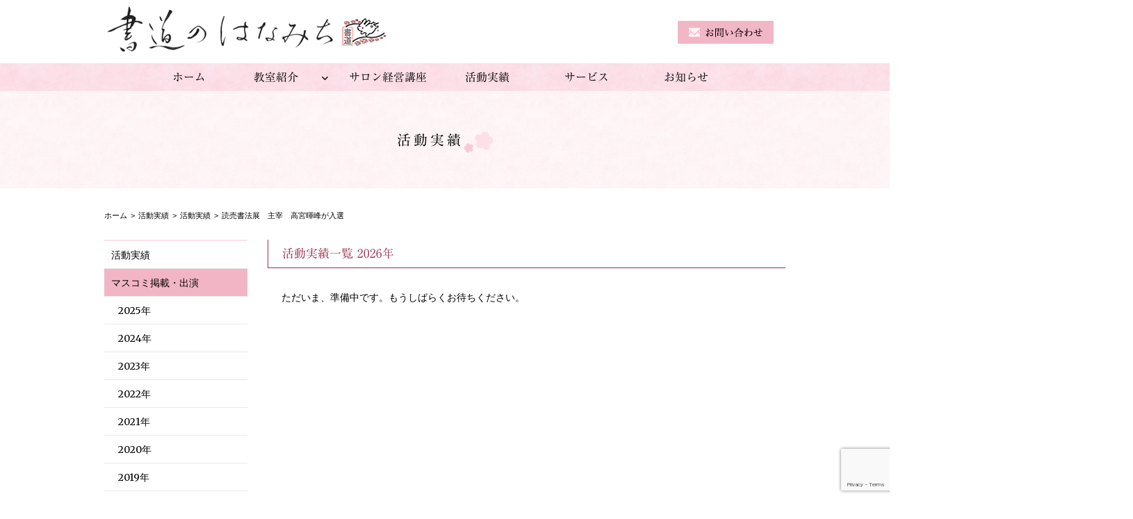

--- FILE ---
content_type: text/html; charset=UTF-8
request_url: https://hana-michi.com/achievement/%E8%AA%AD%E5%A3%B2%E6%9B%B8%E6%B3%95%E5%B1%95%E3%80%80%E4%B8%BB%E5%AE%B0%E3%80%80%E9%AB%98%E5%AE%AE%E6%9A%89%E5%B3%B0%E3%81%8C%E5%85%A5%E9%81%B8/
body_size: 13916
content:
<!DOCTYPE html>
<html dir="ltr" lang="ja" prefix="og: https://ogp.me/ns#" class="no-js">
<head>
	<meta charset="UTF-8">
	<meta name="viewport" content="width=device-width, initial-scale=1">
	
        
	<link rel="profile" href="http://gmpg.org/xfn/11">
		<script>(function(html){html.className = html.className.replace(/\bno-js\b/,'js')})(document.documentElement);</script>
<title>読売書法展 主宰 高宮暉峰が入選 | 書道のはな＊みち</title>

		<!-- All in One SEO 4.9.1 - aioseo.com -->
	<meta name="robots" content="max-image-preview:large" />
	<meta name="google-site-verification" content="dwkskQYPWhmsnMJeGfZHykhlS90K6zH5iEErKxgz5Rc" />
	<link rel="canonical" href="https://hana-michi.com/achievement/%e8%aa%ad%e5%a3%b2%e6%9b%b8%e6%b3%95%e5%b1%95%e3%80%80%e4%b8%bb%e5%ae%b0%e3%80%80%e9%ab%98%e5%ae%ae%e6%9a%89%e5%b3%b0%e3%81%8c%e5%85%a5%e9%81%b8/" />
	<meta name="generator" content="All in One SEO (AIOSEO) 4.9.1" />
		<meta property="og:locale" content="ja_JP" />
		<meta property="og:site_name" content="書道のはな＊みち |" />
		<meta property="og:type" content="article" />
		<meta property="og:title" content="読売書法展 主宰 高宮暉峰が入選 | 書道のはな＊みち" />
		<meta property="og:url" content="https://hana-michi.com/achievement/%e8%aa%ad%e5%a3%b2%e6%9b%b8%e6%b3%95%e5%b1%95%e3%80%80%e4%b8%bb%e5%ae%b0%e3%80%80%e9%ab%98%e5%ae%ae%e6%9a%89%e5%b3%b0%e3%81%8c%e5%85%a5%e9%81%b8/" />
		<meta property="og:image" content="https://hana-michi.com/wp-content/uploads/2016/10/img_mainvisual-1.png" />
		<meta property="og:image:secure_url" content="https://hana-michi.com/wp-content/uploads/2016/10/img_mainvisual-1.png" />
		<meta property="og:image:width" content="1099" />
		<meta property="og:image:height" content="280" />
		<meta property="article:published_time" content="2002-08-01T04:38:07+00:00" />
		<meta property="article:modified_time" content="2018-04-09T04:52:24+00:00" />
		<meta name="twitter:card" content="summary" />
		<meta name="twitter:title" content="読売書法展 主宰 高宮暉峰が入選 | 書道のはな＊みち" />
		<meta name="twitter:image" content="https://hana-michi.com/wp-content/uploads/2016/10/img_mainvisual-1.png" />
		<script type="application/ld+json" class="aioseo-schema">
			{"@context":"https:\/\/schema.org","@graph":[{"@type":"BreadcrumbList","@id":"https:\/\/hana-michi.com\/achievement\/%e8%aa%ad%e5%a3%b2%e6%9b%b8%e6%b3%95%e5%b1%95%e3%80%80%e4%b8%bb%e5%ae%b0%e3%80%80%e9%ab%98%e5%ae%ae%e6%9a%89%e5%b3%b0%e3%81%8c%e5%85%a5%e9%81%b8\/#breadcrumblist","itemListElement":[{"@type":"ListItem","@id":"https:\/\/hana-michi.com#listItem","position":1,"name":"\u30db\u30fc\u30e0","item":"https:\/\/hana-michi.com","nextItem":{"@type":"ListItem","@id":"https:\/\/hana-michi.com\/achievement\/#listItem","name":"\u6d3b\u52d5\u5b9f\u7e3e"}},{"@type":"ListItem","@id":"https:\/\/hana-michi.com\/achievement\/#listItem","position":2,"name":"\u6d3b\u52d5\u5b9f\u7e3e","item":"https:\/\/hana-michi.com\/achievement\/","nextItem":{"@type":"ListItem","@id":"https:\/\/hana-michi.com\/achievement_cate\/performance\/#listItem","name":"\u6d3b\u52d5\u5b9f\u7e3e"},"previousItem":{"@type":"ListItem","@id":"https:\/\/hana-michi.com#listItem","name":"\u30db\u30fc\u30e0"}},{"@type":"ListItem","@id":"https:\/\/hana-michi.com\/achievement_cate\/performance\/#listItem","position":3,"name":"\u6d3b\u52d5\u5b9f\u7e3e","item":"https:\/\/hana-michi.com\/achievement_cate\/performance\/","nextItem":{"@type":"ListItem","@id":"https:\/\/hana-michi.com\/achievement\/%e8%aa%ad%e5%a3%b2%e6%9b%b8%e6%b3%95%e5%b1%95%e3%80%80%e4%b8%bb%e5%ae%b0%e3%80%80%e9%ab%98%e5%ae%ae%e6%9a%89%e5%b3%b0%e3%81%8c%e5%85%a5%e9%81%b8\/#listItem","name":"\u8aad\u58f2\u66f8\u6cd5\u5c55\u3000\u4e3b\u5bb0\u3000\u9ad8\u5bae\u6689\u5cf0\u304c\u5165\u9078"},"previousItem":{"@type":"ListItem","@id":"https:\/\/hana-michi.com\/achievement\/#listItem","name":"\u6d3b\u52d5\u5b9f\u7e3e"}},{"@type":"ListItem","@id":"https:\/\/hana-michi.com\/achievement\/%e8%aa%ad%e5%a3%b2%e6%9b%b8%e6%b3%95%e5%b1%95%e3%80%80%e4%b8%bb%e5%ae%b0%e3%80%80%e9%ab%98%e5%ae%ae%e6%9a%89%e5%b3%b0%e3%81%8c%e5%85%a5%e9%81%b8\/#listItem","position":4,"name":"\u8aad\u58f2\u66f8\u6cd5\u5c55\u3000\u4e3b\u5bb0\u3000\u9ad8\u5bae\u6689\u5cf0\u304c\u5165\u9078","previousItem":{"@type":"ListItem","@id":"https:\/\/hana-michi.com\/achievement_cate\/performance\/#listItem","name":"\u6d3b\u52d5\u5b9f\u7e3e"}}]},{"@type":"Organization","@id":"https:\/\/hana-michi.com\/#organization","name":"\u66f8\u9053\u306e\u306f\u306a\uff0a\u307f\u3061","description":"\u4e3b\u50ac \u9ad8\u5bae\u6689\u5cf0\u304c\u904b\u55b6\u3059\u308b\u66f8\u9053\u6559\u5ba4\u3067\u3059\u3002\u6771\u4eac\u3092\u62e0\u70b9\u3068\u3057\u3066\u3044\u307e\u3059\u3002\u66f8\u9053\u6559\u5ba4\u306e\u67a0\u306b\u3068\u3089\u308f\u308c\u305a\u3001\u66f8\u9053\u3092\u5e83\u3081\u308b\u305f\u3081\u306e\u6d3b\u52d5\u3092\u884c\u3063\u3066\u3044\u307e\u3059\u3002","url":"https:\/\/hana-michi.com\/","logo":{"@type":"ImageObject","url":"https:\/\/hana-michi.com\/wp-content\/uploads\/2024\/12\/usagi2_200x200.png","@id":"https:\/\/hana-michi.com\/achievement\/%e8%aa%ad%e5%a3%b2%e6%9b%b8%e6%b3%95%e5%b1%95%e3%80%80%e4%b8%bb%e5%ae%b0%e3%80%80%e9%ab%98%e5%ae%ae%e6%9a%89%e5%b3%b0%e3%81%8c%e5%85%a5%e9%81%b8\/#organizationLogo","width":200,"height":200},"image":{"@id":"https:\/\/hana-michi.com\/achievement\/%e8%aa%ad%e5%a3%b2%e6%9b%b8%e6%b3%95%e5%b1%95%e3%80%80%e4%b8%bb%e5%ae%b0%e3%80%80%e9%ab%98%e5%ae%ae%e6%9a%89%e5%b3%b0%e3%81%8c%e5%85%a5%e9%81%b8\/#organizationLogo"}},{"@type":"WebPage","@id":"https:\/\/hana-michi.com\/achievement\/%e8%aa%ad%e5%a3%b2%e6%9b%b8%e6%b3%95%e5%b1%95%e3%80%80%e4%b8%bb%e5%ae%b0%e3%80%80%e9%ab%98%e5%ae%ae%e6%9a%89%e5%b3%b0%e3%81%8c%e5%85%a5%e9%81%b8\/#webpage","url":"https:\/\/hana-michi.com\/achievement\/%e8%aa%ad%e5%a3%b2%e6%9b%b8%e6%b3%95%e5%b1%95%e3%80%80%e4%b8%bb%e5%ae%b0%e3%80%80%e9%ab%98%e5%ae%ae%e6%9a%89%e5%b3%b0%e3%81%8c%e5%85%a5%e9%81%b8\/","name":"\u8aad\u58f2\u66f8\u6cd5\u5c55 \u4e3b\u5bb0 \u9ad8\u5bae\u6689\u5cf0\u304c\u5165\u9078 | \u66f8\u9053\u306e\u306f\u306a\uff0a\u307f\u3061","inLanguage":"ja","isPartOf":{"@id":"https:\/\/hana-michi.com\/#website"},"breadcrumb":{"@id":"https:\/\/hana-michi.com\/achievement\/%e8%aa%ad%e5%a3%b2%e6%9b%b8%e6%b3%95%e5%b1%95%e3%80%80%e4%b8%bb%e5%ae%b0%e3%80%80%e9%ab%98%e5%ae%ae%e6%9a%89%e5%b3%b0%e3%81%8c%e5%85%a5%e9%81%b8\/#breadcrumblist"},"datePublished":"2002-08-01T13:38:07+09:00","dateModified":"2018-04-09T13:52:24+09:00"},{"@type":"WebSite","@id":"https:\/\/hana-michi.com\/#website","url":"https:\/\/hana-michi.com\/","name":"\u66f8\u9053\u306e\u306f\u306a\uff0a\u307f\u3061","inLanguage":"ja","publisher":{"@id":"https:\/\/hana-michi.com\/#organization"}}]}
		</script>
		<!-- All in One SEO -->

<link rel='dns-prefetch' href='//webfonts.sakura.ne.jp' />
<link rel='dns-prefetch' href='//fonts.googleapis.com' />
<link rel="alternate" type="application/rss+xml" title="書道のはな＊みち &raquo; フィード" href="https://hana-michi.com/feed/" />
<link rel="alternate" type="application/rss+xml" title="書道のはな＊みち &raquo; コメントフィード" href="https://hana-michi.com/comments/feed/" />
<link rel="alternate" title="oEmbed (JSON)" type="application/json+oembed" href="https://hana-michi.com/wp-json/oembed/1.0/embed?url=https%3A%2F%2Fhana-michi.com%2Fachievement%2F%25e8%25aa%25ad%25e5%25a3%25b2%25e6%259b%25b8%25e6%25b3%2595%25e5%25b1%2595%25e3%2580%2580%25e4%25b8%25bb%25e5%25ae%25b0%25e3%2580%2580%25e9%25ab%2598%25e5%25ae%25ae%25e6%259a%2589%25e5%25b3%25b0%25e3%2581%258c%25e5%2585%25a5%25e9%2581%25b8%2F" />
<link rel="alternate" title="oEmbed (XML)" type="text/xml+oembed" href="https://hana-michi.com/wp-json/oembed/1.0/embed?url=https%3A%2F%2Fhana-michi.com%2Fachievement%2F%25e8%25aa%25ad%25e5%25a3%25b2%25e6%259b%25b8%25e6%25b3%2595%25e5%25b1%2595%25e3%2580%2580%25e4%25b8%25bb%25e5%25ae%25b0%25e3%2580%2580%25e9%25ab%2598%25e5%25ae%25ae%25e6%259a%2589%25e5%25b3%25b0%25e3%2581%258c%25e5%2585%25a5%25e9%2581%25b8%2F&#038;format=xml" />
		<!-- This site uses the Google Analytics by MonsterInsights plugin v9.11.1 - Using Analytics tracking - https://www.monsterinsights.com/ -->
							<script src="//www.googletagmanager.com/gtag/js?id=G-EP2S1GPYRV"  data-cfasync="false" data-wpfc-render="false" type="text/javascript" async></script>
			<script data-cfasync="false" data-wpfc-render="false" type="text/javascript">
				var mi_version = '9.11.1';
				var mi_track_user = true;
				var mi_no_track_reason = '';
								var MonsterInsightsDefaultLocations = {"page_location":"https:\/\/hana-michi.com\/achievement\/%E8%AA%AD%E5%A3%B2%E6%9B%B8%E6%B3%95%E5%B1%95%E3%80%80%E4%B8%BB%E5%AE%B0%E3%80%80%E9%AB%98%E5%AE%AE%E6%9A%89%E5%B3%B0%E3%81%8C%E5%85%A5%E9%81%B8\/"};
								if ( typeof MonsterInsightsPrivacyGuardFilter === 'function' ) {
					var MonsterInsightsLocations = (typeof MonsterInsightsExcludeQuery === 'object') ? MonsterInsightsPrivacyGuardFilter( MonsterInsightsExcludeQuery ) : MonsterInsightsPrivacyGuardFilter( MonsterInsightsDefaultLocations );
				} else {
					var MonsterInsightsLocations = (typeof MonsterInsightsExcludeQuery === 'object') ? MonsterInsightsExcludeQuery : MonsterInsightsDefaultLocations;
				}

								var disableStrs = [
										'ga-disable-G-EP2S1GPYRV',
									];

				/* Function to detect opted out users */
				function __gtagTrackerIsOptedOut() {
					for (var index = 0; index < disableStrs.length; index++) {
						if (document.cookie.indexOf(disableStrs[index] + '=true') > -1) {
							return true;
						}
					}

					return false;
				}

				/* Disable tracking if the opt-out cookie exists. */
				if (__gtagTrackerIsOptedOut()) {
					for (var index = 0; index < disableStrs.length; index++) {
						window[disableStrs[index]] = true;
					}
				}

				/* Opt-out function */
				function __gtagTrackerOptout() {
					for (var index = 0; index < disableStrs.length; index++) {
						document.cookie = disableStrs[index] + '=true; expires=Thu, 31 Dec 2099 23:59:59 UTC; path=/';
						window[disableStrs[index]] = true;
					}
				}

				if ('undefined' === typeof gaOptout) {
					function gaOptout() {
						__gtagTrackerOptout();
					}
				}
								window.dataLayer = window.dataLayer || [];

				window.MonsterInsightsDualTracker = {
					helpers: {},
					trackers: {},
				};
				if (mi_track_user) {
					function __gtagDataLayer() {
						dataLayer.push(arguments);
					}

					function __gtagTracker(type, name, parameters) {
						if (!parameters) {
							parameters = {};
						}

						if (parameters.send_to) {
							__gtagDataLayer.apply(null, arguments);
							return;
						}

						if (type === 'event') {
														parameters.send_to = monsterinsights_frontend.v4_id;
							var hookName = name;
							if (typeof parameters['event_category'] !== 'undefined') {
								hookName = parameters['event_category'] + ':' + name;
							}

							if (typeof MonsterInsightsDualTracker.trackers[hookName] !== 'undefined') {
								MonsterInsightsDualTracker.trackers[hookName](parameters);
							} else {
								__gtagDataLayer('event', name, parameters);
							}
							
						} else {
							__gtagDataLayer.apply(null, arguments);
						}
					}

					__gtagTracker('js', new Date());
					__gtagTracker('set', {
						'developer_id.dZGIzZG': true,
											});
					if ( MonsterInsightsLocations.page_location ) {
						__gtagTracker('set', MonsterInsightsLocations);
					}
										__gtagTracker('config', 'G-EP2S1GPYRV', {"forceSSL":"true","link_attribution":"true"} );
										window.gtag = __gtagTracker;										(function () {
						/* https://developers.google.com/analytics/devguides/collection/analyticsjs/ */
						/* ga and __gaTracker compatibility shim. */
						var noopfn = function () {
							return null;
						};
						var newtracker = function () {
							return new Tracker();
						};
						var Tracker = function () {
							return null;
						};
						var p = Tracker.prototype;
						p.get = noopfn;
						p.set = noopfn;
						p.send = function () {
							var args = Array.prototype.slice.call(arguments);
							args.unshift('send');
							__gaTracker.apply(null, args);
						};
						var __gaTracker = function () {
							var len = arguments.length;
							if (len === 0) {
								return;
							}
							var f = arguments[len - 1];
							if (typeof f !== 'object' || f === null || typeof f.hitCallback !== 'function') {
								if ('send' === arguments[0]) {
									var hitConverted, hitObject = false, action;
									if ('event' === arguments[1]) {
										if ('undefined' !== typeof arguments[3]) {
											hitObject = {
												'eventAction': arguments[3],
												'eventCategory': arguments[2],
												'eventLabel': arguments[4],
												'value': arguments[5] ? arguments[5] : 1,
											}
										}
									}
									if ('pageview' === arguments[1]) {
										if ('undefined' !== typeof arguments[2]) {
											hitObject = {
												'eventAction': 'page_view',
												'page_path': arguments[2],
											}
										}
									}
									if (typeof arguments[2] === 'object') {
										hitObject = arguments[2];
									}
									if (typeof arguments[5] === 'object') {
										Object.assign(hitObject, arguments[5]);
									}
									if ('undefined' !== typeof arguments[1].hitType) {
										hitObject = arguments[1];
										if ('pageview' === hitObject.hitType) {
											hitObject.eventAction = 'page_view';
										}
									}
									if (hitObject) {
										action = 'timing' === arguments[1].hitType ? 'timing_complete' : hitObject.eventAction;
										hitConverted = mapArgs(hitObject);
										__gtagTracker('event', action, hitConverted);
									}
								}
								return;
							}

							function mapArgs(args) {
								var arg, hit = {};
								var gaMap = {
									'eventCategory': 'event_category',
									'eventAction': 'event_action',
									'eventLabel': 'event_label',
									'eventValue': 'event_value',
									'nonInteraction': 'non_interaction',
									'timingCategory': 'event_category',
									'timingVar': 'name',
									'timingValue': 'value',
									'timingLabel': 'event_label',
									'page': 'page_path',
									'location': 'page_location',
									'title': 'page_title',
									'referrer' : 'page_referrer',
								};
								for (arg in args) {
																		if (!(!args.hasOwnProperty(arg) || !gaMap.hasOwnProperty(arg))) {
										hit[gaMap[arg]] = args[arg];
									} else {
										hit[arg] = args[arg];
									}
								}
								return hit;
							}

							try {
								f.hitCallback();
							} catch (ex) {
							}
						};
						__gaTracker.create = newtracker;
						__gaTracker.getByName = newtracker;
						__gaTracker.getAll = function () {
							return [];
						};
						__gaTracker.remove = noopfn;
						__gaTracker.loaded = true;
						window['__gaTracker'] = __gaTracker;
					})();
									} else {
										console.log("");
					(function () {
						function __gtagTracker() {
							return null;
						}

						window['__gtagTracker'] = __gtagTracker;
						window['gtag'] = __gtagTracker;
					})();
									}
			</script>
							<!-- / Google Analytics by MonsterInsights -->
		<style id='wp-img-auto-sizes-contain-inline-css' type='text/css'>
img:is([sizes=auto i],[sizes^="auto," i]){contain-intrinsic-size:3000px 1500px}
/*# sourceURL=wp-img-auto-sizes-contain-inline-css */
</style>
<style id='wp-emoji-styles-inline-css' type='text/css'>

	img.wp-smiley, img.emoji {
		display: inline !important;
		border: none !important;
		box-shadow: none !important;
		height: 1em !important;
		width: 1em !important;
		margin: 0 0.07em !important;
		vertical-align: -0.1em !important;
		background: none !important;
		padding: 0 !important;
	}
/*# sourceURL=wp-emoji-styles-inline-css */
</style>
<style id='wp-block-library-inline-css' type='text/css'>
:root{--wp-block-synced-color:#7a00df;--wp-block-synced-color--rgb:122,0,223;--wp-bound-block-color:var(--wp-block-synced-color);--wp-editor-canvas-background:#ddd;--wp-admin-theme-color:#007cba;--wp-admin-theme-color--rgb:0,124,186;--wp-admin-theme-color-darker-10:#006ba1;--wp-admin-theme-color-darker-10--rgb:0,107,160.5;--wp-admin-theme-color-darker-20:#005a87;--wp-admin-theme-color-darker-20--rgb:0,90,135;--wp-admin-border-width-focus:2px}@media (min-resolution:192dpi){:root{--wp-admin-border-width-focus:1.5px}}.wp-element-button{cursor:pointer}:root .has-very-light-gray-background-color{background-color:#eee}:root .has-very-dark-gray-background-color{background-color:#313131}:root .has-very-light-gray-color{color:#eee}:root .has-very-dark-gray-color{color:#313131}:root .has-vivid-green-cyan-to-vivid-cyan-blue-gradient-background{background:linear-gradient(135deg,#00d084,#0693e3)}:root .has-purple-crush-gradient-background{background:linear-gradient(135deg,#34e2e4,#4721fb 50%,#ab1dfe)}:root .has-hazy-dawn-gradient-background{background:linear-gradient(135deg,#faaca8,#dad0ec)}:root .has-subdued-olive-gradient-background{background:linear-gradient(135deg,#fafae1,#67a671)}:root .has-atomic-cream-gradient-background{background:linear-gradient(135deg,#fdd79a,#004a59)}:root .has-nightshade-gradient-background{background:linear-gradient(135deg,#330968,#31cdcf)}:root .has-midnight-gradient-background{background:linear-gradient(135deg,#020381,#2874fc)}:root{--wp--preset--font-size--normal:16px;--wp--preset--font-size--huge:42px}.has-regular-font-size{font-size:1em}.has-larger-font-size{font-size:2.625em}.has-normal-font-size{font-size:var(--wp--preset--font-size--normal)}.has-huge-font-size{font-size:var(--wp--preset--font-size--huge)}.has-text-align-center{text-align:center}.has-text-align-left{text-align:left}.has-text-align-right{text-align:right}.has-fit-text{white-space:nowrap!important}#end-resizable-editor-section{display:none}.aligncenter{clear:both}.items-justified-left{justify-content:flex-start}.items-justified-center{justify-content:center}.items-justified-right{justify-content:flex-end}.items-justified-space-between{justify-content:space-between}.screen-reader-text{border:0;clip-path:inset(50%);height:1px;margin:-1px;overflow:hidden;padding:0;position:absolute;width:1px;word-wrap:normal!important}.screen-reader-text:focus{background-color:#ddd;clip-path:none;color:#444;display:block;font-size:1em;height:auto;left:5px;line-height:normal;padding:15px 23px 14px;text-decoration:none;top:5px;width:auto;z-index:100000}html :where(.has-border-color){border-style:solid}html :where([style*=border-top-color]){border-top-style:solid}html :where([style*=border-right-color]){border-right-style:solid}html :where([style*=border-bottom-color]){border-bottom-style:solid}html :where([style*=border-left-color]){border-left-style:solid}html :where([style*=border-width]){border-style:solid}html :where([style*=border-top-width]){border-top-style:solid}html :where([style*=border-right-width]){border-right-style:solid}html :where([style*=border-bottom-width]){border-bottom-style:solid}html :where([style*=border-left-width]){border-left-style:solid}html :where(img[class*=wp-image-]){height:auto;max-width:100%}:where(figure){margin:0 0 1em}html :where(.is-position-sticky){--wp-admin--admin-bar--position-offset:var(--wp-admin--admin-bar--height,0px)}@media screen and (max-width:600px){html :where(.is-position-sticky){--wp-admin--admin-bar--position-offset:0px}}

/*# sourceURL=wp-block-library-inline-css */
</style><style id='global-styles-inline-css' type='text/css'>
:root{--wp--preset--aspect-ratio--square: 1;--wp--preset--aspect-ratio--4-3: 4/3;--wp--preset--aspect-ratio--3-4: 3/4;--wp--preset--aspect-ratio--3-2: 3/2;--wp--preset--aspect-ratio--2-3: 2/3;--wp--preset--aspect-ratio--16-9: 16/9;--wp--preset--aspect-ratio--9-16: 9/16;--wp--preset--color--black: #000000;--wp--preset--color--cyan-bluish-gray: #abb8c3;--wp--preset--color--white: #ffffff;--wp--preset--color--pale-pink: #f78da7;--wp--preset--color--vivid-red: #cf2e2e;--wp--preset--color--luminous-vivid-orange: #ff6900;--wp--preset--color--luminous-vivid-amber: #fcb900;--wp--preset--color--light-green-cyan: #7bdcb5;--wp--preset--color--vivid-green-cyan: #00d084;--wp--preset--color--pale-cyan-blue: #8ed1fc;--wp--preset--color--vivid-cyan-blue: #0693e3;--wp--preset--color--vivid-purple: #9b51e0;--wp--preset--gradient--vivid-cyan-blue-to-vivid-purple: linear-gradient(135deg,rgb(6,147,227) 0%,rgb(155,81,224) 100%);--wp--preset--gradient--light-green-cyan-to-vivid-green-cyan: linear-gradient(135deg,rgb(122,220,180) 0%,rgb(0,208,130) 100%);--wp--preset--gradient--luminous-vivid-amber-to-luminous-vivid-orange: linear-gradient(135deg,rgb(252,185,0) 0%,rgb(255,105,0) 100%);--wp--preset--gradient--luminous-vivid-orange-to-vivid-red: linear-gradient(135deg,rgb(255,105,0) 0%,rgb(207,46,46) 100%);--wp--preset--gradient--very-light-gray-to-cyan-bluish-gray: linear-gradient(135deg,rgb(238,238,238) 0%,rgb(169,184,195) 100%);--wp--preset--gradient--cool-to-warm-spectrum: linear-gradient(135deg,rgb(74,234,220) 0%,rgb(151,120,209) 20%,rgb(207,42,186) 40%,rgb(238,44,130) 60%,rgb(251,105,98) 80%,rgb(254,248,76) 100%);--wp--preset--gradient--blush-light-purple: linear-gradient(135deg,rgb(255,206,236) 0%,rgb(152,150,240) 100%);--wp--preset--gradient--blush-bordeaux: linear-gradient(135deg,rgb(254,205,165) 0%,rgb(254,45,45) 50%,rgb(107,0,62) 100%);--wp--preset--gradient--luminous-dusk: linear-gradient(135deg,rgb(255,203,112) 0%,rgb(199,81,192) 50%,rgb(65,88,208) 100%);--wp--preset--gradient--pale-ocean: linear-gradient(135deg,rgb(255,245,203) 0%,rgb(182,227,212) 50%,rgb(51,167,181) 100%);--wp--preset--gradient--electric-grass: linear-gradient(135deg,rgb(202,248,128) 0%,rgb(113,206,126) 100%);--wp--preset--gradient--midnight: linear-gradient(135deg,rgb(2,3,129) 0%,rgb(40,116,252) 100%);--wp--preset--font-size--small: 13px;--wp--preset--font-size--medium: 20px;--wp--preset--font-size--large: 36px;--wp--preset--font-size--x-large: 42px;--wp--preset--spacing--20: 0.44rem;--wp--preset--spacing--30: 0.67rem;--wp--preset--spacing--40: 1rem;--wp--preset--spacing--50: 1.5rem;--wp--preset--spacing--60: 2.25rem;--wp--preset--spacing--70: 3.38rem;--wp--preset--spacing--80: 5.06rem;--wp--preset--shadow--natural: 6px 6px 9px rgba(0, 0, 0, 0.2);--wp--preset--shadow--deep: 12px 12px 50px rgba(0, 0, 0, 0.4);--wp--preset--shadow--sharp: 6px 6px 0px rgba(0, 0, 0, 0.2);--wp--preset--shadow--outlined: 6px 6px 0px -3px rgb(255, 255, 255), 6px 6px rgb(0, 0, 0);--wp--preset--shadow--crisp: 6px 6px 0px rgb(0, 0, 0);}:where(.is-layout-flex){gap: 0.5em;}:where(.is-layout-grid){gap: 0.5em;}body .is-layout-flex{display: flex;}.is-layout-flex{flex-wrap: wrap;align-items: center;}.is-layout-flex > :is(*, div){margin: 0;}body .is-layout-grid{display: grid;}.is-layout-grid > :is(*, div){margin: 0;}:where(.wp-block-columns.is-layout-flex){gap: 2em;}:where(.wp-block-columns.is-layout-grid){gap: 2em;}:where(.wp-block-post-template.is-layout-flex){gap: 1.25em;}:where(.wp-block-post-template.is-layout-grid){gap: 1.25em;}.has-black-color{color: var(--wp--preset--color--black) !important;}.has-cyan-bluish-gray-color{color: var(--wp--preset--color--cyan-bluish-gray) !important;}.has-white-color{color: var(--wp--preset--color--white) !important;}.has-pale-pink-color{color: var(--wp--preset--color--pale-pink) !important;}.has-vivid-red-color{color: var(--wp--preset--color--vivid-red) !important;}.has-luminous-vivid-orange-color{color: var(--wp--preset--color--luminous-vivid-orange) !important;}.has-luminous-vivid-amber-color{color: var(--wp--preset--color--luminous-vivid-amber) !important;}.has-light-green-cyan-color{color: var(--wp--preset--color--light-green-cyan) !important;}.has-vivid-green-cyan-color{color: var(--wp--preset--color--vivid-green-cyan) !important;}.has-pale-cyan-blue-color{color: var(--wp--preset--color--pale-cyan-blue) !important;}.has-vivid-cyan-blue-color{color: var(--wp--preset--color--vivid-cyan-blue) !important;}.has-vivid-purple-color{color: var(--wp--preset--color--vivid-purple) !important;}.has-black-background-color{background-color: var(--wp--preset--color--black) !important;}.has-cyan-bluish-gray-background-color{background-color: var(--wp--preset--color--cyan-bluish-gray) !important;}.has-white-background-color{background-color: var(--wp--preset--color--white) !important;}.has-pale-pink-background-color{background-color: var(--wp--preset--color--pale-pink) !important;}.has-vivid-red-background-color{background-color: var(--wp--preset--color--vivid-red) !important;}.has-luminous-vivid-orange-background-color{background-color: var(--wp--preset--color--luminous-vivid-orange) !important;}.has-luminous-vivid-amber-background-color{background-color: var(--wp--preset--color--luminous-vivid-amber) !important;}.has-light-green-cyan-background-color{background-color: var(--wp--preset--color--light-green-cyan) !important;}.has-vivid-green-cyan-background-color{background-color: var(--wp--preset--color--vivid-green-cyan) !important;}.has-pale-cyan-blue-background-color{background-color: var(--wp--preset--color--pale-cyan-blue) !important;}.has-vivid-cyan-blue-background-color{background-color: var(--wp--preset--color--vivid-cyan-blue) !important;}.has-vivid-purple-background-color{background-color: var(--wp--preset--color--vivid-purple) !important;}.has-black-border-color{border-color: var(--wp--preset--color--black) !important;}.has-cyan-bluish-gray-border-color{border-color: var(--wp--preset--color--cyan-bluish-gray) !important;}.has-white-border-color{border-color: var(--wp--preset--color--white) !important;}.has-pale-pink-border-color{border-color: var(--wp--preset--color--pale-pink) !important;}.has-vivid-red-border-color{border-color: var(--wp--preset--color--vivid-red) !important;}.has-luminous-vivid-orange-border-color{border-color: var(--wp--preset--color--luminous-vivid-orange) !important;}.has-luminous-vivid-amber-border-color{border-color: var(--wp--preset--color--luminous-vivid-amber) !important;}.has-light-green-cyan-border-color{border-color: var(--wp--preset--color--light-green-cyan) !important;}.has-vivid-green-cyan-border-color{border-color: var(--wp--preset--color--vivid-green-cyan) !important;}.has-pale-cyan-blue-border-color{border-color: var(--wp--preset--color--pale-cyan-blue) !important;}.has-vivid-cyan-blue-border-color{border-color: var(--wp--preset--color--vivid-cyan-blue) !important;}.has-vivid-purple-border-color{border-color: var(--wp--preset--color--vivid-purple) !important;}.has-vivid-cyan-blue-to-vivid-purple-gradient-background{background: var(--wp--preset--gradient--vivid-cyan-blue-to-vivid-purple) !important;}.has-light-green-cyan-to-vivid-green-cyan-gradient-background{background: var(--wp--preset--gradient--light-green-cyan-to-vivid-green-cyan) !important;}.has-luminous-vivid-amber-to-luminous-vivid-orange-gradient-background{background: var(--wp--preset--gradient--luminous-vivid-amber-to-luminous-vivid-orange) !important;}.has-luminous-vivid-orange-to-vivid-red-gradient-background{background: var(--wp--preset--gradient--luminous-vivid-orange-to-vivid-red) !important;}.has-very-light-gray-to-cyan-bluish-gray-gradient-background{background: var(--wp--preset--gradient--very-light-gray-to-cyan-bluish-gray) !important;}.has-cool-to-warm-spectrum-gradient-background{background: var(--wp--preset--gradient--cool-to-warm-spectrum) !important;}.has-blush-light-purple-gradient-background{background: var(--wp--preset--gradient--blush-light-purple) !important;}.has-blush-bordeaux-gradient-background{background: var(--wp--preset--gradient--blush-bordeaux) !important;}.has-luminous-dusk-gradient-background{background: var(--wp--preset--gradient--luminous-dusk) !important;}.has-pale-ocean-gradient-background{background: var(--wp--preset--gradient--pale-ocean) !important;}.has-electric-grass-gradient-background{background: var(--wp--preset--gradient--electric-grass) !important;}.has-midnight-gradient-background{background: var(--wp--preset--gradient--midnight) !important;}.has-small-font-size{font-size: var(--wp--preset--font-size--small) !important;}.has-medium-font-size{font-size: var(--wp--preset--font-size--medium) !important;}.has-large-font-size{font-size: var(--wp--preset--font-size--large) !important;}.has-x-large-font-size{font-size: var(--wp--preset--font-size--x-large) !important;}
/*# sourceURL=global-styles-inline-css */
</style>

<style id='classic-theme-styles-inline-css' type='text/css'>
/*! This file is auto-generated */
.wp-block-button__link{color:#fff;background-color:#32373c;border-radius:9999px;box-shadow:none;text-decoration:none;padding:calc(.667em + 2px) calc(1.333em + 2px);font-size:1.125em}.wp-block-file__button{background:#32373c;color:#fff;text-decoration:none}
/*# sourceURL=/wp-includes/css/classic-themes.min.css */
</style>
<link rel='stylesheet' id='contact-form-7-css' href='https://hana-michi.com/wp-content/plugins/contact-form-7/includes/css/styles.css' type='text/css' media='all' />
<link rel='stylesheet' id='xo-event-calendar-css' href='https://hana-michi.com/wp-content/plugins/xo-event-calendar/css/xo-event-calendar.css' type='text/css' media='all' />
<link rel='stylesheet' id='xo-event-calendar-event-calendar-css' href='https://hana-michi.com/wp-content/plugins/xo-event-calendar/build/event-calendar/style-index.css' type='text/css' media='all' />
<link rel='stylesheet' id='twentysixteen-fonts-css' href='https://fonts.googleapis.com/css?family=Merriweather%3A400%2C700%2C900%2C400italic%2C700italic%2C900italic%7CMontserrat%3A400%2C700%7CInconsolata%3A400&#038;subset=latin%2Clatin-ext' type='text/css' media='all' />
<link rel='stylesheet' id='genericons-css' href='https://hana-michi.com/wp-content/themes/hanamichi/genericons/genericons.css' type='text/css' media='all' />
<link rel='stylesheet' id='twentysixteen-style-css' href='https://hana-michi.com/wp-content/themes/hanamichi/style.css' type='text/css' media='all' />
<style id='twentysixteen-style-inline-css' type='text/css'>

		/* Custom Link Color */
		.menu-toggle:hover,
		.menu-toggle:focus,
		a,
		.main-navigation a:hover,
		.main-navigation a:focus,
		.dropdown-toggle:hover,
		.dropdown-toggle:focus,
		.social-navigation a:hover:before,
		.social-navigation a:focus:before,
		.post-navigation a:hover .post-title,
		.post-navigation a:focus .post-title,
		.tagcloud a:hover,
		.tagcloud a:focus,
		.site-branding .site-title a:hover,
		.site-branding .site-title a:focus,
		.entry-title a:hover,
		.entry-title a:focus,
		.entry-footer a:hover,
		.entry-footer a:focus,
		.comment-metadata a:hover,
		.comment-metadata a:focus,
		.pingback .comment-edit-link:hover,
		.pingback .comment-edit-link:focus,
		.comment-reply-link,
		.comment-reply-link:hover,
		.comment-reply-link:focus,
		.required,
		.site-info a:hover,
		.site-info a:focus {
			color: #cb6a86;
		}

		mark,
		ins,
		button:hover,
		button:focus,
		input[type="button"]:hover,
		input[type="button"]:focus,
		input[type="reset"]:hover,
		input[type="reset"]:focus,
		input[type="submit"]:hover,
		input[type="submit"]:focus,
		.pagination .prev:hover,
		.pagination .prev:focus,
		.pagination .next:hover,
		.pagination .next:focus,
		.widget_calendar tbody a,
		.page-links a:hover,
		.page-links a:focus {
			background-color: #cb6a86;
		}

		input[type="date"]:focus,
		input[type="time"]:focus,
		input[type="datetime-local"]:focus,
		input[type="week"]:focus,
		input[type="month"]:focus,
		input[type="text"]:focus,
		input[type="email"]:focus,
		input[type="url"]:focus,
		input[type="password"]:focus,
		input[type="search"]:focus,
		input[type="tel"]:focus,
		input[type="number"]:focus,
		textarea:focus,
		.tagcloud a:hover,
		.tagcloud a:focus,
		.menu-toggle:hover,
		.menu-toggle:focus {
			border-color: #cb6a86;
		}

		@media screen and (min-width: 56.875em) {
			.main-navigation li:hover > a,
			.main-navigation li.focus > a {
				color: #cb6a86;
			}
		}
	

		/* Custom Main Text Color */
		body,
		blockquote cite,
		blockquote small,
		.main-navigation a,
		.menu-toggle,
		.dropdown-toggle,
		.social-navigation a,
		.post-navigation a,
		.pagination a:hover,
		.pagination a:focus,
		.widget-title a,
		.site-branding .site-title a,
		.entry-title a,
		.page-links > .page-links-title,
		.comment-author,
		.comment-reply-title small a:hover,
		.comment-reply-title small a:focus {
			color: #000000
		}

		blockquote,
		.menu-toggle.toggled-on,
		.menu-toggle.toggled-on:hover,
		.menu-toggle.toggled-on:focus,
		.post-navigation,
		.post-navigation div + div,
		.pagination,
		.widget,
		.page-header,
		.page-links a,
		.comments-title,
		.comment-reply-title {
			border-color: #000000;
		}

		button,
		button[disabled]:hover,
		button[disabled]:focus,
		input[type="button"],
		input[type="button"][disabled]:hover,
		input[type="button"][disabled]:focus,
		input[type="reset"],
		input[type="reset"][disabled]:hover,
		input[type="reset"][disabled]:focus,
		input[type="submit"],
		input[type="submit"][disabled]:hover,
		input[type="submit"][disabled]:focus,
		.menu-toggle.toggled-on,
		.menu-toggle.toggled-on:hover,
		.menu-toggle.toggled-on:focus,
		.pagination:before,
		.pagination:after,
		.pagination .prev,
		.pagination .next,
		.page-links a {
			background-color: #000000;
		}

		/* Border Color */
		fieldset,
		pre,
		abbr,
		acronym,
		table,
		th,
		td,
		input[type="date"],
		input[type="time"],
		input[type="datetime-local"],
		input[type="week"],
		input[type="month"],
		input[type="text"],
		input[type="email"],
		input[type="url"],
		input[type="password"],
		input[type="search"],
		input[type="tel"],
		input[type="number"],
		textarea,
		.main-navigation li,
		.main-navigation .primary-menu,
		.menu-toggle,
		.dropdown-toggle:after,
		.social-navigation a,
		.image-navigation,
		.comment-navigation,
		.tagcloud a,
		.entry-content,
		.entry-summary,
		.page-links a,
		.page-links > span,
		.comment-list article,
		.comment-list .pingback,
		.comment-list .trackback,
		.comment-reply-link,
		.no-comments,
		.widecolumn .mu_register .mu_alert {
			border-color: #000000; /* Fallback for IE7 and IE8 */
			border-color: rgba( 0, 0, 0, 0.2);
		}

		hr,
		code {
			background-color: #000000; /* Fallback for IE7 and IE8 */
			background-color: rgba( 0, 0, 0, 0.2);
		}

		@media screen and (min-width: 56.875em) {
			.main-navigation ul ul,
			.main-navigation ul ul li {
				border-color: rgba( 0, 0, 0, 0.2);
			}

			.main-navigation ul ul:before {
				border-top-color: rgba( 0, 0, 0, 0.2);
				border-bottom-color: rgba( 0, 0, 0, 0.2);
			}
		}
	

		/* Custom Secondary Text Color */

		/**
		 * IE8 and earlier will drop any block with CSS3 selectors.
		 * Do not combine these styles with the next block.
		 */
		body:not(.search-results) .entry-summary {
			color: #6e6e6e;
		}

		blockquote,
		.post-password-form label,
		a:hover,
		a:focus,
		a:active,
		.post-navigation .meta-nav,
		.image-navigation,
		.comment-navigation,
		.widget_recent_entries .post-date,
		.widget_rss .rss-date,
		.widget_rss cite,
		.site-description,
		.author-bio,
		.entry-footer,
		.entry-footer a,
		.sticky-post,
		.taxonomy-description,
		.entry-caption,
		.comment-metadata,
		.pingback .edit-link,
		.comment-metadata a,
		.pingback .comment-edit-link,
		.comment-form label,
		.comment-notes,
		.comment-awaiting-moderation,
		.logged-in-as,
		.form-allowed-tags,
		.site-info,
		.site-info a,
		.wp-caption .wp-caption-text,
		.gallery-caption,
		.widecolumn label,
		.widecolumn .mu_register label {
			color: #6e6e6e;
		}

		.widget_calendar tbody a:hover,
		.widget_calendar tbody a:focus {
			background-color: #6e6e6e;
		}
	
/*# sourceURL=twentysixteen-style-inline-css */
</style>
<script type="text/javascript" src="https://hana-michi.com/wp-includes/js/jquery/jquery.min.js" id="jquery-core-js"></script>
<script type="text/javascript" src="https://hana-michi.com/wp-includes/js/jquery/jquery-migrate.min.js" id="jquery-migrate-js"></script>
<script type="text/javascript" src="//webfonts.sakura.ne.jp/js/sakurav3.js?fadein=0" id="typesquare_std-js"></script>
<script type="text/javascript" src="https://hana-michi.com/wp-content/plugins/google-analytics-for-wordpress/assets/js/frontend-gtag.min.js" id="monsterinsights-frontend-script-js" async="async" data-wp-strategy="async"></script>
<script data-cfasync="false" data-wpfc-render="false" type="text/javascript" id='monsterinsights-frontend-script-js-extra'>/* <![CDATA[ */
var monsterinsights_frontend = {"js_events_tracking":"true","download_extensions":"doc,pdf,ppt,zip,xls,docx,pptx,xlsx","inbound_paths":"[]","home_url":"https:\/\/hana-michi.com","hash_tracking":"false","v4_id":"G-EP2S1GPYRV"};/* ]]> */
</script>
<link rel="https://api.w.org/" href="https://hana-michi.com/wp-json/" /><link rel="EditURI" type="application/rsd+xml" title="RSD" href="https://hana-michi.com/xmlrpc.php?rsd" />
<meta name="generator" content="WordPress 6.9" />
<link rel='shortlink' href='https://hana-michi.com/?p=1052' />
<style type='text/css'>
h1,h2,h3,.entry-title{ font-family: "リュウミン R-KL";}h4,h5,h6,.main-navigation{ font-family: "リュウミン R-KL";}</style>
<script src="https://ajaxzip3.github.io/ajaxzip3.js" charset="UTF-8"></script>
    <script type="text/javascript">
    jQuery(function($){
    $("#zip").attr('onKeyUp', 'AjaxZip3.zip2addr(this,\'\',\'address\',\'address\');');
})</script><style type="text/css">.recentcomments a{display:inline !important;padding:0 !important;margin:0 !important;}</style><style type="text/css" id="custom-background-css">
body.custom-background { background-color: #ffffff; }
</style>
	<link rel="icon" href="https://hana-michi.com/wp-content/uploads/2021/02/usagi2.png" sizes="32x32" />
<link rel="icon" href="https://hana-michi.com/wp-content/uploads/2021/02/usagi2.png" sizes="192x192" />
<link rel="apple-touch-icon" href="https://hana-michi.com/wp-content/uploads/2021/02/usagi2.png" />
<meta name="msapplication-TileImage" content="https://hana-michi.com/wp-content/uploads/2021/02/usagi2.png" />
		<style type="text/css" id="wp-custom-css">
			.tbl_sponsor th:nth-child(2),
.tbl_sponsor th:nth-child(3) {
	width: 15%;
}

.tbl_sponsor th:nth-child(4) {
	width: 40%;
}		</style>
		    <script type="text/javascript" src="https://hana-michi.com/wp-content/themes/hanamichi/js/hana-michi.js?202512"></script>
</head>

<body class="wp-singular achievement-template-default single single-achievement postid-1052 custom-background wp-theme-hanamichi">
<div id="page" class="site">
	<div class="site-inner">
		<a class="skip-link screen-reader-text" href="#content">コンテンツへスキップ</a>

		<header id="masthead" class="site-header" role="banner">
			<div class="site-header-main">
				<div class="site-branding">
											<p class="site-title"><a href="https://hana-michi.com/" rel="home"><img src="https://hana-michi.com/wp-content/themes/hanamichi/images/logo_hanamichi.png" alt="書道のはな＊みち"></a></p>
					
                    <div id="contact_area">
                        <a id="inquiry_header" href="inquiry/" class="btn_inquiry"><img src="https://hana-michi.com/wp-content/themes/hanamichi/images/btn_inquiry.png" alt="お問い合わせ"></a>
                        <!-- <a id="yoyaku_header" href="reservation_members/" class="btn_resavation"><img src="https://hana-michi.com/wp-content/themes/hanamichi/images/btn_resavation_header.png" alt="会員様限定予約フォーム"></a> -->
                    </div>

				</div><!-- .site-branding -->
                
									<button id="menu-toggle" class="menu-toggle">メニュー</button>

					<div id="site-header-menu" class="site-header-menu">
													<nav id="site-navigation" class="main-navigation" role="navigation" aria-label="メインメニュー">
								<div class="menu-%e3%82%b0%e3%83%ad%e3%83%bc%e3%83%90%e3%83%ab%e3%83%8a%e3%83%93-container"><ul id="menu-%e3%82%b0%e3%83%ad%e3%83%bc%e3%83%90%e3%83%ab%e3%83%8a%e3%83%93" class="primary-menu"><li id="menu-item-8" class="menu-item menu-item-type-post_type menu-item-object-page menu-item-home menu-item-8"><a href="https://hana-michi.com/">ホーム</a></li>
<li id="menu-item-470" class="menu-item menu-item-type-post_type menu-item-object-page menu-item-has-children menu-item-470"><a href="https://hana-michi.com/intro_hanamichi/">教室紹介</a>
<ul class="sub-menu">
	<li id="menu-item-326" class="menu-item menu-item-type-post_type menu-item-object-page menu-item-326"><a href="https://hana-michi.com/intro_hanamichi/">はな＊みち紹介</a></li>
	<li id="menu-item-328" class="menu-item menu-item-type-post_type menu-item-object-page menu-item-328"><a href="https://hana-michi.com/lesson_list/">レッスン紹介</a></li>
	<li id="menu-item-366" class="menu-item menu-item-type-post_type menu-item-object-page menu-item-366"><a href="https://hana-michi.com/professional_stuff/">講師 / スタッフ</a></li>
	<li id="menu-item-327" class="menu-item menu-item-type-post_type menu-item-object-page menu-item-327"><a href="https://hana-michi.com/lesson_schedule/">開催スケジュール</a></li>
</ul>
</li>
<li id="menu-item-186" class="menu-item menu-item-type-post_type menu-item-object-page menu-item-186"><a href="https://hana-michi.com/consulting_seminar/">サロン経営講座</a></li>
<li id="menu-item-941" class="menu-item menu-item-type-post_type menu-item-object-page menu-item-941"><a href="https://hana-michi.com/achievement_list/">活動実績</a></li>
<li id="menu-item-12" class="menu-item menu-item-type-custom menu-item-object-custom menu-item-12"><a href="#">サービス</a></li>
<li id="menu-item-450" class="menu-item menu-item-type-post_type menu-item-object-page menu-item-450"><a href="https://hana-michi.com/news/">お知らせ</a></li>
</ul></div>							</nav><!-- .main-navigation -->
						
													<nav id="social-navigation" class="social-navigation" role="navigation" aria-label="﻿ソーシャルリンクメニュー">
								<div class="menu-%e3%82%bd%e3%83%bc%e3%82%b7%e3%83%a3%e3%83%ab%e3%83%a1%e3%83%8b%e3%83%a5%e3%83%bc-container"><ul id="menu-%e3%82%bd%e3%83%bc%e3%82%b7%e3%83%a3%e3%83%ab%e3%83%a1%e3%83%8b%e3%83%a5%e3%83%bc" class="social-links-menu"><li id="menu-item-15" class="menu-item menu-item-type-custom menu-item-object-custom menu-item-15"><a target="_blank" href="https://www.facebook.com/hanamichi0219/"><span class="screen-reader-text">Facebook</span></a></li>
<li id="menu-item-16" class="menu-item menu-item-type-custom menu-item-object-custom menu-item-16"><a target="_blank" href="https://twitter.com/HanakoTakamiya"><span class="screen-reader-text">Twitter</span></a></li>
</ul></div>							</nav><!-- .social-navigation -->
											</div><!-- .site-header-menu -->
							</div><!-- .site-header-main -->

					</header><!-- .site-header -->

		<div id="content" class="site-content">

<div id="title_image">
	<p>活動実績<img src="https://hana-michi.com/wp-content/themes/hanamichi/images/img_title.png" alt="" /></p> 
</div>

<ul id="bread" class="clear">
<li><a href="https://hana-michi.com">ホーム</a></li>
<li>&gt;</li>
<li><a href="https://hana-michi.com/achievement_list/">活動実績</a></li>
<li>&gt;</li>
<li><a href="https://hana-michi.com/achievement_list/?cate=performance">活動実績</a></li>
<li>&gt;</li>
<li>読売書法展　主宰　高宮暉峰が入選</li>
</ul>

<div id="primary" class="content-area">
	<main id="main" class="site-main" role="main">
		
<article id="post-1052" class="post-1052 achievement type-achievement status-publish hentry achievement_cate-performance">
	<header class="entry-header">
    	<h1>活動実績一覧 2026年</h1>
	</header><!-- .entry-header -->

	<div class="entry-content">
    <p>ただいま、準備中です。もうしばらくお待ちください。</p>	</div><!-- .entry-content -->
</article><!-- #post-## -->

	</main><!-- .site-main -->

</div><!-- .content-area -->


	<aside id="secondary" class="sidebar widget-area" role="complementary">
    	<ul>
        	<li class=""><a href="https://hana-michi.com/achievement_list/?cate=performance">活動実績</a></li>
                <ul class="sub_list ">
                	<li class=""><a href="https://hana-michi.com/achievement/?achieve_year=2025&cate=performance">2025年</a></li>
                	<li class=""><a href="https://hana-michi.com/achievement/?achieve_year=2024&cate=performance">2024年</a></li>
                	<li class=""><a href="https://hana-michi.com/achievement/?achieve_year=2023&cate=performance">2023年</a></li>
                	<li class=""><a href="https://hana-michi.com/achievement/?achieve_year=2022&cate=performance">2022年</a></li>
                	<li class=""><a href="https://hana-michi.com/achievement/?achieve_year=2021&cate=performance">2021年</a></li>
                	<li class=""><a href="https://hana-michi.com/achievement/?achieve_year=2020&cate=performance">2020年</a></li>
                	<li class=""><a href="https://hana-michi.com/achievement/?achieve_year=2019&cate=performance">2019年</a></li>
                	<li class=""><a href="https://hana-michi.com/achievement/?achieve_year=2018&cate=performance">2018年</a></li>
                	<li class=""><a href="https://hana-michi.com/achievement/?achieve_year=2017&cate=performance">2017年</a></li>
                	<li class=""><a href="https://hana-michi.com/achievement/?achieve_year=2016&cate=performance">2016年</a></li>
                	<li class=""><a href="https://hana-michi.com/achievement/?achieve_year=2015&cate=performance">2015年</a></li>
                	<li class=""><a href="https://hana-michi.com/achievement/?achieve_year=2014&cate=performance">2014年</a></li>
                	<li class=""><a href="https://hana-michi.com/achievement/?achieve_year=2013&cate=performance">2013年</a></li>
                	<li class=""><a href="https://hana-michi.com/achievement/?achieve_year=2012&cate=performance">2012年</a></li>
                	<li class=""><a href="https://hana-michi.com/achievement/?achieve_year=2011&cate=performance">2011年</a></li>
                	<li class=""><a href="https://hana-michi.com/achievement/?achieve_year=2010&cate=performance">2010年</a></li>
                	<li class=""><a href="https://hana-michi.com/achievement/?achieve_year=2009&cate=performance">2009年</a></li>
                	<li class=""><a href="https://hana-michi.com/achievement/?achieve_year=2008&cate=performance">2008年</a></li>
                	<li class=""><a href="https://hana-michi.com/achievement/?achieve_year=2007&cate=performance">2007年</a></li>
                	<li class=""><a href="https://hana-michi.com/achievement/?achieve_year=2006&cate=performance">2006年</a></li>
                	<li class=""><a href="https://hana-michi.com/achievement/?achieve_year=2005&cate=performance">2005年以前</a></li>
                </ul>
        	<li class="current"><a href="https://hana-michi.com/achievement_list/?cate=media">マスコミ掲載・出演</a></li>
                <ul class="sub_list current">
                	<li class=""><a href="https://hana-michi.com/achievement/?achieve_year=2025&cate=media">2025年</a></li>
                	<li class=""><a href="https://hana-michi.com/achievement/?achieve_year=2024&cate=media">2024年</a></li>
                	<li class=""><a href="https://hana-michi.com/achievement/?achieve_year=2023&cate=media">2023年</a></li>
                	<li class=""><a href="https://hana-michi.com/achievement/?achieve_year=2022&cate=media">2022年</a></li>
                	<li class=""><a href="https://hana-michi.com/achievement/?achieve_year=2021&cate=media">2021年</a></li>
                	<li class=""><a href="https://hana-michi.com/achievement/?achieve_year=2020&cate=media">2020年</a></li>
                	<li class=""><a href="https://hana-michi.com/achievement/?achieve_year=2019&cate=media">2019年</a></li>
                	<li class=""><a href="https://hana-michi.com/achievement/?achieve_year=2018&cate=media">2018年</a></li>
                	<li class=""><a href="https://hana-michi.com/achievement/?achieve_year=2017&cate=media">2017年</a></li>
                	<li class=""><a href="https://hana-michi.com/achievement/?achieve_year=2016&cate=media">2016年</a></li>
                	<li class=""><a href="https://hana-michi.com/achievement/?achieve_year=2015&cate=media">2015年</a></li>
                	<li class=""><a href="https://hana-michi.com/achievement/?achieve_year=2014&cate=media">2014年</a></li>
                	<li class=""><a href="https://hana-michi.com/achievement/?achieve_year=2013&cate=media">2013年</a></li>
                	<li class=""><a href="https://hana-michi.com/achievement/?achieve_year=2012&cate=media">2012年</a></li>
                	<li class=""><a href="https://hana-michi.com/achievement/?achieve_year=2011&cate=media">2011年</a></li>
                	<li class=""><a href="https://hana-michi.com/achievement/?achieve_year=2010&cate=media">2010年</a></li>
                	<li class=""><a href="https://hana-michi.com/achievement/?achieve_year=2009&cate=media">2009年</a></li>
                	<li class=""><a href="https://hana-michi.com/achievement/?achieve_year=2008&cate=media">2008年</a></li>
                	<li class=""><a href="https://hana-michi.com/achievement/?achieve_year=2007&cate=media">2007年</a></li>
                	<li class=""><a href="https://hana-michi.com/achievement/?achieve_year=2006&cate=media">2006年</a></li>
                	<li class=""><a href="https://hana-michi.com/achievement/?achieve_year=2005&cate=media">2005年</a></li>
                </ul>
<!--        	<li class=""><a href="https://hana-michi.com/books/">書籍紹介</a></li> -->
        </ul>
	</aside><!-- .sidebar .widget-area -->

		</div><!-- .site-content -->

		<footer id="colophon" class="site-footer" role="contentinfo">
        	<div class="footer-data">
                <ul id="footer_menu">
                    <li><a href="https://hana-michi.com/lesson_flow/">レッスン受講の流れ</a></li>
                    <li><a href="https://hana-michi.com/mem_agreement/">会員規約</a></li>
                    <li><a href="https://hana-michi.com/cancel_policy/">キャンセルポリシー</a></li>
                    <li><a href="https://hana-michi.com/privacy_policy/">プライバシーポリシー</a></li>
                    <li><a href="https://hana-michi.com/for_company/">企業のみなさまへ</a></li>
                    <li><a href="https://hana-michi.com/for_mass/">マスコミ関係者さまへ </a></li>
                    <!-- <li><a href="https://hana-michi.com">よくあるご質問</a></li> -->
                </ul>
    
                                    <nav class="social-navigation" role="navigation" aria-label="フッターソーシャルリンクメニュー">
                        <div class="menu-%e3%82%bd%e3%83%bc%e3%82%b7%e3%83%a3%e3%83%ab%e3%83%a1%e3%83%8b%e3%83%a5%e3%83%bc-container"><ul id="menu-%e3%82%bd%e3%83%bc%e3%82%b7%e3%83%a3%e3%83%ab%e3%83%a1%e3%83%8b%e3%83%a5%e3%83%bc-1" class="social-links-menu"><li class="menu-item menu-item-type-custom menu-item-object-custom menu-item-15"><a target="_blank" href="https://www.facebook.com/hanamichi0219/"><span class="screen-reader-text">Facebook</span></a></li>
<li class="menu-item menu-item-type-custom menu-item-object-custom menu-item-16"><a target="_blank" href="https://twitter.com/HanakoTakamiya"><span class="screen-reader-text">Twitter</span></a></li>
</ul></div>                    </nav><!-- .social-navigation -->
                            </div>

			<div class="site-info">
				<span class="site-title"><a href="https://hana-michi.com/" rel="home">&copy;2010 Syodo-no-hanamichi</a></span>
			</div><!-- .site-info -->
		</footer><!-- .site-footer -->
	</div><!-- .site-inner -->

    <a href="#top" id="smoothup"></a>

</div><!-- .site -->

<script type="speculationrules">
{"prefetch":[{"source":"document","where":{"and":[{"href_matches":"/*"},{"not":{"href_matches":["/wp-*.php","/wp-admin/*","/wp-content/uploads/*","/wp-content/*","/wp-content/plugins/*","/wp-content/themes/hanamichi/*","/*\\?(.+)"]}},{"not":{"selector_matches":"a[rel~=\"nofollow\"]"}},{"not":{"selector_matches":".no-prefetch, .no-prefetch a"}}]},"eagerness":"conservative"}]}
</script>
<script type="module"  src="https://hana-michi.com/wp-content/plugins/all-in-one-seo-pack/dist/Lite/assets/table-of-contents.95d0dfce.js" id="aioseo/js/src/vue/standalone/blocks/table-of-contents/frontend.js-js"></script>
<script type="text/javascript" src="https://hana-michi.com/wp-includes/js/dist/hooks.min.js" id="wp-hooks-js"></script>
<script type="text/javascript" src="https://hana-michi.com/wp-includes/js/dist/i18n.min.js" id="wp-i18n-js"></script>
<script type="text/javascript" id="wp-i18n-js-after">
/* <![CDATA[ */
wp.i18n.setLocaleData( { 'text direction\u0004ltr': [ 'ltr' ] } );
//# sourceURL=wp-i18n-js-after
/* ]]> */
</script>
<script type="text/javascript" src="https://hana-michi.com/wp-content/plugins/contact-form-7/includes/swv/js/index.js" id="swv-js"></script>
<script type="text/javascript" id="contact-form-7-js-translations">
/* <![CDATA[ */
( function( domain, translations ) {
	var localeData = translations.locale_data[ domain ] || translations.locale_data.messages;
	localeData[""].domain = domain;
	wp.i18n.setLocaleData( localeData, domain );
} )( "contact-form-7", {"translation-revision-date":"2025-11-30 08:12:23+0000","generator":"GlotPress\/4.0.3","domain":"messages","locale_data":{"messages":{"":{"domain":"messages","plural-forms":"nplurals=1; plural=0;","lang":"ja_JP"},"This contact form is placed in the wrong place.":["\u3053\u306e\u30b3\u30f3\u30bf\u30af\u30c8\u30d5\u30a9\u30fc\u30e0\u306f\u9593\u9055\u3063\u305f\u4f4d\u7f6e\u306b\u7f6e\u304b\u308c\u3066\u3044\u307e\u3059\u3002"],"Error:":["\u30a8\u30e9\u30fc:"]}},"comment":{"reference":"includes\/js\/index.js"}} );
//# sourceURL=contact-form-7-js-translations
/* ]]> */
</script>
<script type="text/javascript" id="contact-form-7-js-before">
/* <![CDATA[ */
var wpcf7 = {
    "api": {
        "root": "https:\/\/hana-michi.com\/wp-json\/",
        "namespace": "contact-form-7\/v1"
    }
};
//# sourceURL=contact-form-7-js-before
/* ]]> */
</script>
<script type="text/javascript" src="https://hana-michi.com/wp-content/plugins/contact-form-7/includes/js/index.js" id="contact-form-7-js"></script>
<script type="text/javascript" id="xo-event-calendar-ajax-js-extra">
/* <![CDATA[ */
var xo_event_calendar_object = {"ajax_url":"https://hana-michi.com/wp-admin/admin-ajax.php","action":"xo_event_calendar_month"};
var xo_simple_calendar_object = {"ajax_url":"https://hana-michi.com/wp-admin/admin-ajax.php","action":"xo_simple_calendar_month"};
//# sourceURL=xo-event-calendar-ajax-js-extra
/* ]]> */
</script>
<script type="text/javascript" src="https://hana-michi.com/wp-content/plugins/xo-event-calendar/js/ajax.js" id="xo-event-calendar-ajax-js"></script>
<script type="text/javascript" src="https://hana-michi.com/wp-content/themes/hanamichi/js/skip-link-focus-fix.js" id="twentysixteen-skip-link-focus-fix-js"></script>
<script type="text/javascript" id="twentysixteen-script-js-extra">
/* <![CDATA[ */
var screenReaderText = {"expand":"\u30b5\u30d6\u30e1\u30cb\u30e5\u30fc\u3092\u5c55\u958b","collapse":"\u30b5\u30d6\u30e1\u30cb\u30e5\u30fc\u3092\u9589\u3058\u308b"};
//# sourceURL=twentysixteen-script-js-extra
/* ]]> */
</script>
<script type="text/javascript" src="https://hana-michi.com/wp-content/themes/hanamichi/js/functions.js" id="twentysixteen-script-js"></script>
<script type="text/javascript" src="https://www.google.com/recaptcha/api.js?render=6LeBOIcaAAAAANEdKFlMUpQFEWS5nNuLiaOREZTL" id="google-recaptcha-js"></script>
<script type="text/javascript" src="https://hana-michi.com/wp-includes/js/dist/vendor/wp-polyfill.min.js" id="wp-polyfill-js"></script>
<script type="text/javascript" id="wpcf7-recaptcha-js-before">
/* <![CDATA[ */
var wpcf7_recaptcha = {
    "sitekey": "6LeBOIcaAAAAANEdKFlMUpQFEWS5nNuLiaOREZTL",
    "actions": {
        "homepage": "homepage",
        "contactform": "contactform"
    }
};
//# sourceURL=wpcf7-recaptcha-js-before
/* ]]> */
</script>
<script type="text/javascript" src="https://hana-michi.com/wp-content/plugins/contact-form-7/modules/recaptcha/index.js" id="wpcf7-recaptcha-js"></script>
<script id="wp-emoji-settings" type="application/json">
{"baseUrl":"https://s.w.org/images/core/emoji/17.0.2/72x72/","ext":".png","svgUrl":"https://s.w.org/images/core/emoji/17.0.2/svg/","svgExt":".svg","source":{"concatemoji":"https://hana-michi.com/wp-includes/js/wp-emoji-release.min.js"}}
</script>
<script type="module">
/* <![CDATA[ */
/*! This file is auto-generated */
const a=JSON.parse(document.getElementById("wp-emoji-settings").textContent),o=(window._wpemojiSettings=a,"wpEmojiSettingsSupports"),s=["flag","emoji"];function i(e){try{var t={supportTests:e,timestamp:(new Date).valueOf()};sessionStorage.setItem(o,JSON.stringify(t))}catch(e){}}function c(e,t,n){e.clearRect(0,0,e.canvas.width,e.canvas.height),e.fillText(t,0,0);t=new Uint32Array(e.getImageData(0,0,e.canvas.width,e.canvas.height).data);e.clearRect(0,0,e.canvas.width,e.canvas.height),e.fillText(n,0,0);const a=new Uint32Array(e.getImageData(0,0,e.canvas.width,e.canvas.height).data);return t.every((e,t)=>e===a[t])}function p(e,t){e.clearRect(0,0,e.canvas.width,e.canvas.height),e.fillText(t,0,0);var n=e.getImageData(16,16,1,1);for(let e=0;e<n.data.length;e++)if(0!==n.data[e])return!1;return!0}function u(e,t,n,a){switch(t){case"flag":return n(e,"\ud83c\udff3\ufe0f\u200d\u26a7\ufe0f","\ud83c\udff3\ufe0f\u200b\u26a7\ufe0f")?!1:!n(e,"\ud83c\udde8\ud83c\uddf6","\ud83c\udde8\u200b\ud83c\uddf6")&&!n(e,"\ud83c\udff4\udb40\udc67\udb40\udc62\udb40\udc65\udb40\udc6e\udb40\udc67\udb40\udc7f","\ud83c\udff4\u200b\udb40\udc67\u200b\udb40\udc62\u200b\udb40\udc65\u200b\udb40\udc6e\u200b\udb40\udc67\u200b\udb40\udc7f");case"emoji":return!a(e,"\ud83e\u1fac8")}return!1}function f(e,t,n,a){let r;const o=(r="undefined"!=typeof WorkerGlobalScope&&self instanceof WorkerGlobalScope?new OffscreenCanvas(300,150):document.createElement("canvas")).getContext("2d",{willReadFrequently:!0}),s=(o.textBaseline="top",o.font="600 32px Arial",{});return e.forEach(e=>{s[e]=t(o,e,n,a)}),s}function r(e){var t=document.createElement("script");t.src=e,t.defer=!0,document.head.appendChild(t)}a.supports={everything:!0,everythingExceptFlag:!0},new Promise(t=>{let n=function(){try{var e=JSON.parse(sessionStorage.getItem(o));if("object"==typeof e&&"number"==typeof e.timestamp&&(new Date).valueOf()<e.timestamp+604800&&"object"==typeof e.supportTests)return e.supportTests}catch(e){}return null}();if(!n){if("undefined"!=typeof Worker&&"undefined"!=typeof OffscreenCanvas&&"undefined"!=typeof URL&&URL.createObjectURL&&"undefined"!=typeof Blob)try{var e="postMessage("+f.toString()+"("+[JSON.stringify(s),u.toString(),c.toString(),p.toString()].join(",")+"));",a=new Blob([e],{type:"text/javascript"});const r=new Worker(URL.createObjectURL(a),{name:"wpTestEmojiSupports"});return void(r.onmessage=e=>{i(n=e.data),r.terminate(),t(n)})}catch(e){}i(n=f(s,u,c,p))}t(n)}).then(e=>{for(const n in e)a.supports[n]=e[n],a.supports.everything=a.supports.everything&&a.supports[n],"flag"!==n&&(a.supports.everythingExceptFlag=a.supports.everythingExceptFlag&&a.supports[n]);var t;a.supports.everythingExceptFlag=a.supports.everythingExceptFlag&&!a.supports.flag,a.supports.everything||((t=a.source||{}).concatemoji?r(t.concatemoji):t.wpemoji&&t.twemoji&&(r(t.twemoji),r(t.wpemoji)))});
//# sourceURL=https://hana-michi.com/wp-includes/js/wp-emoji-loader.min.js
/* ]]> */
</script>
</body>
</html>


--- FILE ---
content_type: text/html; charset=utf-8
request_url: https://www.google.com/recaptcha/api2/anchor?ar=1&k=6LeBOIcaAAAAANEdKFlMUpQFEWS5nNuLiaOREZTL&co=aHR0cHM6Ly9oYW5hLW1pY2hpLmNvbTo0NDM.&hl=en&v=PoyoqOPhxBO7pBk68S4YbpHZ&size=invisible&anchor-ms=20000&execute-ms=30000&cb=c3is9f3x3hwn
body_size: 48735
content:
<!DOCTYPE HTML><html dir="ltr" lang="en"><head><meta http-equiv="Content-Type" content="text/html; charset=UTF-8">
<meta http-equiv="X-UA-Compatible" content="IE=edge">
<title>reCAPTCHA</title>
<style type="text/css">
/* cyrillic-ext */
@font-face {
  font-family: 'Roboto';
  font-style: normal;
  font-weight: 400;
  font-stretch: 100%;
  src: url(//fonts.gstatic.com/s/roboto/v48/KFO7CnqEu92Fr1ME7kSn66aGLdTylUAMa3GUBHMdazTgWw.woff2) format('woff2');
  unicode-range: U+0460-052F, U+1C80-1C8A, U+20B4, U+2DE0-2DFF, U+A640-A69F, U+FE2E-FE2F;
}
/* cyrillic */
@font-face {
  font-family: 'Roboto';
  font-style: normal;
  font-weight: 400;
  font-stretch: 100%;
  src: url(//fonts.gstatic.com/s/roboto/v48/KFO7CnqEu92Fr1ME7kSn66aGLdTylUAMa3iUBHMdazTgWw.woff2) format('woff2');
  unicode-range: U+0301, U+0400-045F, U+0490-0491, U+04B0-04B1, U+2116;
}
/* greek-ext */
@font-face {
  font-family: 'Roboto';
  font-style: normal;
  font-weight: 400;
  font-stretch: 100%;
  src: url(//fonts.gstatic.com/s/roboto/v48/KFO7CnqEu92Fr1ME7kSn66aGLdTylUAMa3CUBHMdazTgWw.woff2) format('woff2');
  unicode-range: U+1F00-1FFF;
}
/* greek */
@font-face {
  font-family: 'Roboto';
  font-style: normal;
  font-weight: 400;
  font-stretch: 100%;
  src: url(//fonts.gstatic.com/s/roboto/v48/KFO7CnqEu92Fr1ME7kSn66aGLdTylUAMa3-UBHMdazTgWw.woff2) format('woff2');
  unicode-range: U+0370-0377, U+037A-037F, U+0384-038A, U+038C, U+038E-03A1, U+03A3-03FF;
}
/* math */
@font-face {
  font-family: 'Roboto';
  font-style: normal;
  font-weight: 400;
  font-stretch: 100%;
  src: url(//fonts.gstatic.com/s/roboto/v48/KFO7CnqEu92Fr1ME7kSn66aGLdTylUAMawCUBHMdazTgWw.woff2) format('woff2');
  unicode-range: U+0302-0303, U+0305, U+0307-0308, U+0310, U+0312, U+0315, U+031A, U+0326-0327, U+032C, U+032F-0330, U+0332-0333, U+0338, U+033A, U+0346, U+034D, U+0391-03A1, U+03A3-03A9, U+03B1-03C9, U+03D1, U+03D5-03D6, U+03F0-03F1, U+03F4-03F5, U+2016-2017, U+2034-2038, U+203C, U+2040, U+2043, U+2047, U+2050, U+2057, U+205F, U+2070-2071, U+2074-208E, U+2090-209C, U+20D0-20DC, U+20E1, U+20E5-20EF, U+2100-2112, U+2114-2115, U+2117-2121, U+2123-214F, U+2190, U+2192, U+2194-21AE, U+21B0-21E5, U+21F1-21F2, U+21F4-2211, U+2213-2214, U+2216-22FF, U+2308-230B, U+2310, U+2319, U+231C-2321, U+2336-237A, U+237C, U+2395, U+239B-23B7, U+23D0, U+23DC-23E1, U+2474-2475, U+25AF, U+25B3, U+25B7, U+25BD, U+25C1, U+25CA, U+25CC, U+25FB, U+266D-266F, U+27C0-27FF, U+2900-2AFF, U+2B0E-2B11, U+2B30-2B4C, U+2BFE, U+3030, U+FF5B, U+FF5D, U+1D400-1D7FF, U+1EE00-1EEFF;
}
/* symbols */
@font-face {
  font-family: 'Roboto';
  font-style: normal;
  font-weight: 400;
  font-stretch: 100%;
  src: url(//fonts.gstatic.com/s/roboto/v48/KFO7CnqEu92Fr1ME7kSn66aGLdTylUAMaxKUBHMdazTgWw.woff2) format('woff2');
  unicode-range: U+0001-000C, U+000E-001F, U+007F-009F, U+20DD-20E0, U+20E2-20E4, U+2150-218F, U+2190, U+2192, U+2194-2199, U+21AF, U+21E6-21F0, U+21F3, U+2218-2219, U+2299, U+22C4-22C6, U+2300-243F, U+2440-244A, U+2460-24FF, U+25A0-27BF, U+2800-28FF, U+2921-2922, U+2981, U+29BF, U+29EB, U+2B00-2BFF, U+4DC0-4DFF, U+FFF9-FFFB, U+10140-1018E, U+10190-1019C, U+101A0, U+101D0-101FD, U+102E0-102FB, U+10E60-10E7E, U+1D2C0-1D2D3, U+1D2E0-1D37F, U+1F000-1F0FF, U+1F100-1F1AD, U+1F1E6-1F1FF, U+1F30D-1F30F, U+1F315, U+1F31C, U+1F31E, U+1F320-1F32C, U+1F336, U+1F378, U+1F37D, U+1F382, U+1F393-1F39F, U+1F3A7-1F3A8, U+1F3AC-1F3AF, U+1F3C2, U+1F3C4-1F3C6, U+1F3CA-1F3CE, U+1F3D4-1F3E0, U+1F3ED, U+1F3F1-1F3F3, U+1F3F5-1F3F7, U+1F408, U+1F415, U+1F41F, U+1F426, U+1F43F, U+1F441-1F442, U+1F444, U+1F446-1F449, U+1F44C-1F44E, U+1F453, U+1F46A, U+1F47D, U+1F4A3, U+1F4B0, U+1F4B3, U+1F4B9, U+1F4BB, U+1F4BF, U+1F4C8-1F4CB, U+1F4D6, U+1F4DA, U+1F4DF, U+1F4E3-1F4E6, U+1F4EA-1F4ED, U+1F4F7, U+1F4F9-1F4FB, U+1F4FD-1F4FE, U+1F503, U+1F507-1F50B, U+1F50D, U+1F512-1F513, U+1F53E-1F54A, U+1F54F-1F5FA, U+1F610, U+1F650-1F67F, U+1F687, U+1F68D, U+1F691, U+1F694, U+1F698, U+1F6AD, U+1F6B2, U+1F6B9-1F6BA, U+1F6BC, U+1F6C6-1F6CF, U+1F6D3-1F6D7, U+1F6E0-1F6EA, U+1F6F0-1F6F3, U+1F6F7-1F6FC, U+1F700-1F7FF, U+1F800-1F80B, U+1F810-1F847, U+1F850-1F859, U+1F860-1F887, U+1F890-1F8AD, U+1F8B0-1F8BB, U+1F8C0-1F8C1, U+1F900-1F90B, U+1F93B, U+1F946, U+1F984, U+1F996, U+1F9E9, U+1FA00-1FA6F, U+1FA70-1FA7C, U+1FA80-1FA89, U+1FA8F-1FAC6, U+1FACE-1FADC, U+1FADF-1FAE9, U+1FAF0-1FAF8, U+1FB00-1FBFF;
}
/* vietnamese */
@font-face {
  font-family: 'Roboto';
  font-style: normal;
  font-weight: 400;
  font-stretch: 100%;
  src: url(//fonts.gstatic.com/s/roboto/v48/KFO7CnqEu92Fr1ME7kSn66aGLdTylUAMa3OUBHMdazTgWw.woff2) format('woff2');
  unicode-range: U+0102-0103, U+0110-0111, U+0128-0129, U+0168-0169, U+01A0-01A1, U+01AF-01B0, U+0300-0301, U+0303-0304, U+0308-0309, U+0323, U+0329, U+1EA0-1EF9, U+20AB;
}
/* latin-ext */
@font-face {
  font-family: 'Roboto';
  font-style: normal;
  font-weight: 400;
  font-stretch: 100%;
  src: url(//fonts.gstatic.com/s/roboto/v48/KFO7CnqEu92Fr1ME7kSn66aGLdTylUAMa3KUBHMdazTgWw.woff2) format('woff2');
  unicode-range: U+0100-02BA, U+02BD-02C5, U+02C7-02CC, U+02CE-02D7, U+02DD-02FF, U+0304, U+0308, U+0329, U+1D00-1DBF, U+1E00-1E9F, U+1EF2-1EFF, U+2020, U+20A0-20AB, U+20AD-20C0, U+2113, U+2C60-2C7F, U+A720-A7FF;
}
/* latin */
@font-face {
  font-family: 'Roboto';
  font-style: normal;
  font-weight: 400;
  font-stretch: 100%;
  src: url(//fonts.gstatic.com/s/roboto/v48/KFO7CnqEu92Fr1ME7kSn66aGLdTylUAMa3yUBHMdazQ.woff2) format('woff2');
  unicode-range: U+0000-00FF, U+0131, U+0152-0153, U+02BB-02BC, U+02C6, U+02DA, U+02DC, U+0304, U+0308, U+0329, U+2000-206F, U+20AC, U+2122, U+2191, U+2193, U+2212, U+2215, U+FEFF, U+FFFD;
}
/* cyrillic-ext */
@font-face {
  font-family: 'Roboto';
  font-style: normal;
  font-weight: 500;
  font-stretch: 100%;
  src: url(//fonts.gstatic.com/s/roboto/v48/KFO7CnqEu92Fr1ME7kSn66aGLdTylUAMa3GUBHMdazTgWw.woff2) format('woff2');
  unicode-range: U+0460-052F, U+1C80-1C8A, U+20B4, U+2DE0-2DFF, U+A640-A69F, U+FE2E-FE2F;
}
/* cyrillic */
@font-face {
  font-family: 'Roboto';
  font-style: normal;
  font-weight: 500;
  font-stretch: 100%;
  src: url(//fonts.gstatic.com/s/roboto/v48/KFO7CnqEu92Fr1ME7kSn66aGLdTylUAMa3iUBHMdazTgWw.woff2) format('woff2');
  unicode-range: U+0301, U+0400-045F, U+0490-0491, U+04B0-04B1, U+2116;
}
/* greek-ext */
@font-face {
  font-family: 'Roboto';
  font-style: normal;
  font-weight: 500;
  font-stretch: 100%;
  src: url(//fonts.gstatic.com/s/roboto/v48/KFO7CnqEu92Fr1ME7kSn66aGLdTylUAMa3CUBHMdazTgWw.woff2) format('woff2');
  unicode-range: U+1F00-1FFF;
}
/* greek */
@font-face {
  font-family: 'Roboto';
  font-style: normal;
  font-weight: 500;
  font-stretch: 100%;
  src: url(//fonts.gstatic.com/s/roboto/v48/KFO7CnqEu92Fr1ME7kSn66aGLdTylUAMa3-UBHMdazTgWw.woff2) format('woff2');
  unicode-range: U+0370-0377, U+037A-037F, U+0384-038A, U+038C, U+038E-03A1, U+03A3-03FF;
}
/* math */
@font-face {
  font-family: 'Roboto';
  font-style: normal;
  font-weight: 500;
  font-stretch: 100%;
  src: url(//fonts.gstatic.com/s/roboto/v48/KFO7CnqEu92Fr1ME7kSn66aGLdTylUAMawCUBHMdazTgWw.woff2) format('woff2');
  unicode-range: U+0302-0303, U+0305, U+0307-0308, U+0310, U+0312, U+0315, U+031A, U+0326-0327, U+032C, U+032F-0330, U+0332-0333, U+0338, U+033A, U+0346, U+034D, U+0391-03A1, U+03A3-03A9, U+03B1-03C9, U+03D1, U+03D5-03D6, U+03F0-03F1, U+03F4-03F5, U+2016-2017, U+2034-2038, U+203C, U+2040, U+2043, U+2047, U+2050, U+2057, U+205F, U+2070-2071, U+2074-208E, U+2090-209C, U+20D0-20DC, U+20E1, U+20E5-20EF, U+2100-2112, U+2114-2115, U+2117-2121, U+2123-214F, U+2190, U+2192, U+2194-21AE, U+21B0-21E5, U+21F1-21F2, U+21F4-2211, U+2213-2214, U+2216-22FF, U+2308-230B, U+2310, U+2319, U+231C-2321, U+2336-237A, U+237C, U+2395, U+239B-23B7, U+23D0, U+23DC-23E1, U+2474-2475, U+25AF, U+25B3, U+25B7, U+25BD, U+25C1, U+25CA, U+25CC, U+25FB, U+266D-266F, U+27C0-27FF, U+2900-2AFF, U+2B0E-2B11, U+2B30-2B4C, U+2BFE, U+3030, U+FF5B, U+FF5D, U+1D400-1D7FF, U+1EE00-1EEFF;
}
/* symbols */
@font-face {
  font-family: 'Roboto';
  font-style: normal;
  font-weight: 500;
  font-stretch: 100%;
  src: url(//fonts.gstatic.com/s/roboto/v48/KFO7CnqEu92Fr1ME7kSn66aGLdTylUAMaxKUBHMdazTgWw.woff2) format('woff2');
  unicode-range: U+0001-000C, U+000E-001F, U+007F-009F, U+20DD-20E0, U+20E2-20E4, U+2150-218F, U+2190, U+2192, U+2194-2199, U+21AF, U+21E6-21F0, U+21F3, U+2218-2219, U+2299, U+22C4-22C6, U+2300-243F, U+2440-244A, U+2460-24FF, U+25A0-27BF, U+2800-28FF, U+2921-2922, U+2981, U+29BF, U+29EB, U+2B00-2BFF, U+4DC0-4DFF, U+FFF9-FFFB, U+10140-1018E, U+10190-1019C, U+101A0, U+101D0-101FD, U+102E0-102FB, U+10E60-10E7E, U+1D2C0-1D2D3, U+1D2E0-1D37F, U+1F000-1F0FF, U+1F100-1F1AD, U+1F1E6-1F1FF, U+1F30D-1F30F, U+1F315, U+1F31C, U+1F31E, U+1F320-1F32C, U+1F336, U+1F378, U+1F37D, U+1F382, U+1F393-1F39F, U+1F3A7-1F3A8, U+1F3AC-1F3AF, U+1F3C2, U+1F3C4-1F3C6, U+1F3CA-1F3CE, U+1F3D4-1F3E0, U+1F3ED, U+1F3F1-1F3F3, U+1F3F5-1F3F7, U+1F408, U+1F415, U+1F41F, U+1F426, U+1F43F, U+1F441-1F442, U+1F444, U+1F446-1F449, U+1F44C-1F44E, U+1F453, U+1F46A, U+1F47D, U+1F4A3, U+1F4B0, U+1F4B3, U+1F4B9, U+1F4BB, U+1F4BF, U+1F4C8-1F4CB, U+1F4D6, U+1F4DA, U+1F4DF, U+1F4E3-1F4E6, U+1F4EA-1F4ED, U+1F4F7, U+1F4F9-1F4FB, U+1F4FD-1F4FE, U+1F503, U+1F507-1F50B, U+1F50D, U+1F512-1F513, U+1F53E-1F54A, U+1F54F-1F5FA, U+1F610, U+1F650-1F67F, U+1F687, U+1F68D, U+1F691, U+1F694, U+1F698, U+1F6AD, U+1F6B2, U+1F6B9-1F6BA, U+1F6BC, U+1F6C6-1F6CF, U+1F6D3-1F6D7, U+1F6E0-1F6EA, U+1F6F0-1F6F3, U+1F6F7-1F6FC, U+1F700-1F7FF, U+1F800-1F80B, U+1F810-1F847, U+1F850-1F859, U+1F860-1F887, U+1F890-1F8AD, U+1F8B0-1F8BB, U+1F8C0-1F8C1, U+1F900-1F90B, U+1F93B, U+1F946, U+1F984, U+1F996, U+1F9E9, U+1FA00-1FA6F, U+1FA70-1FA7C, U+1FA80-1FA89, U+1FA8F-1FAC6, U+1FACE-1FADC, U+1FADF-1FAE9, U+1FAF0-1FAF8, U+1FB00-1FBFF;
}
/* vietnamese */
@font-face {
  font-family: 'Roboto';
  font-style: normal;
  font-weight: 500;
  font-stretch: 100%;
  src: url(//fonts.gstatic.com/s/roboto/v48/KFO7CnqEu92Fr1ME7kSn66aGLdTylUAMa3OUBHMdazTgWw.woff2) format('woff2');
  unicode-range: U+0102-0103, U+0110-0111, U+0128-0129, U+0168-0169, U+01A0-01A1, U+01AF-01B0, U+0300-0301, U+0303-0304, U+0308-0309, U+0323, U+0329, U+1EA0-1EF9, U+20AB;
}
/* latin-ext */
@font-face {
  font-family: 'Roboto';
  font-style: normal;
  font-weight: 500;
  font-stretch: 100%;
  src: url(//fonts.gstatic.com/s/roboto/v48/KFO7CnqEu92Fr1ME7kSn66aGLdTylUAMa3KUBHMdazTgWw.woff2) format('woff2');
  unicode-range: U+0100-02BA, U+02BD-02C5, U+02C7-02CC, U+02CE-02D7, U+02DD-02FF, U+0304, U+0308, U+0329, U+1D00-1DBF, U+1E00-1E9F, U+1EF2-1EFF, U+2020, U+20A0-20AB, U+20AD-20C0, U+2113, U+2C60-2C7F, U+A720-A7FF;
}
/* latin */
@font-face {
  font-family: 'Roboto';
  font-style: normal;
  font-weight: 500;
  font-stretch: 100%;
  src: url(//fonts.gstatic.com/s/roboto/v48/KFO7CnqEu92Fr1ME7kSn66aGLdTylUAMa3yUBHMdazQ.woff2) format('woff2');
  unicode-range: U+0000-00FF, U+0131, U+0152-0153, U+02BB-02BC, U+02C6, U+02DA, U+02DC, U+0304, U+0308, U+0329, U+2000-206F, U+20AC, U+2122, U+2191, U+2193, U+2212, U+2215, U+FEFF, U+FFFD;
}
/* cyrillic-ext */
@font-face {
  font-family: 'Roboto';
  font-style: normal;
  font-weight: 900;
  font-stretch: 100%;
  src: url(//fonts.gstatic.com/s/roboto/v48/KFO7CnqEu92Fr1ME7kSn66aGLdTylUAMa3GUBHMdazTgWw.woff2) format('woff2');
  unicode-range: U+0460-052F, U+1C80-1C8A, U+20B4, U+2DE0-2DFF, U+A640-A69F, U+FE2E-FE2F;
}
/* cyrillic */
@font-face {
  font-family: 'Roboto';
  font-style: normal;
  font-weight: 900;
  font-stretch: 100%;
  src: url(//fonts.gstatic.com/s/roboto/v48/KFO7CnqEu92Fr1ME7kSn66aGLdTylUAMa3iUBHMdazTgWw.woff2) format('woff2');
  unicode-range: U+0301, U+0400-045F, U+0490-0491, U+04B0-04B1, U+2116;
}
/* greek-ext */
@font-face {
  font-family: 'Roboto';
  font-style: normal;
  font-weight: 900;
  font-stretch: 100%;
  src: url(//fonts.gstatic.com/s/roboto/v48/KFO7CnqEu92Fr1ME7kSn66aGLdTylUAMa3CUBHMdazTgWw.woff2) format('woff2');
  unicode-range: U+1F00-1FFF;
}
/* greek */
@font-face {
  font-family: 'Roboto';
  font-style: normal;
  font-weight: 900;
  font-stretch: 100%;
  src: url(//fonts.gstatic.com/s/roboto/v48/KFO7CnqEu92Fr1ME7kSn66aGLdTylUAMa3-UBHMdazTgWw.woff2) format('woff2');
  unicode-range: U+0370-0377, U+037A-037F, U+0384-038A, U+038C, U+038E-03A1, U+03A3-03FF;
}
/* math */
@font-face {
  font-family: 'Roboto';
  font-style: normal;
  font-weight: 900;
  font-stretch: 100%;
  src: url(//fonts.gstatic.com/s/roboto/v48/KFO7CnqEu92Fr1ME7kSn66aGLdTylUAMawCUBHMdazTgWw.woff2) format('woff2');
  unicode-range: U+0302-0303, U+0305, U+0307-0308, U+0310, U+0312, U+0315, U+031A, U+0326-0327, U+032C, U+032F-0330, U+0332-0333, U+0338, U+033A, U+0346, U+034D, U+0391-03A1, U+03A3-03A9, U+03B1-03C9, U+03D1, U+03D5-03D6, U+03F0-03F1, U+03F4-03F5, U+2016-2017, U+2034-2038, U+203C, U+2040, U+2043, U+2047, U+2050, U+2057, U+205F, U+2070-2071, U+2074-208E, U+2090-209C, U+20D0-20DC, U+20E1, U+20E5-20EF, U+2100-2112, U+2114-2115, U+2117-2121, U+2123-214F, U+2190, U+2192, U+2194-21AE, U+21B0-21E5, U+21F1-21F2, U+21F4-2211, U+2213-2214, U+2216-22FF, U+2308-230B, U+2310, U+2319, U+231C-2321, U+2336-237A, U+237C, U+2395, U+239B-23B7, U+23D0, U+23DC-23E1, U+2474-2475, U+25AF, U+25B3, U+25B7, U+25BD, U+25C1, U+25CA, U+25CC, U+25FB, U+266D-266F, U+27C0-27FF, U+2900-2AFF, U+2B0E-2B11, U+2B30-2B4C, U+2BFE, U+3030, U+FF5B, U+FF5D, U+1D400-1D7FF, U+1EE00-1EEFF;
}
/* symbols */
@font-face {
  font-family: 'Roboto';
  font-style: normal;
  font-weight: 900;
  font-stretch: 100%;
  src: url(//fonts.gstatic.com/s/roboto/v48/KFO7CnqEu92Fr1ME7kSn66aGLdTylUAMaxKUBHMdazTgWw.woff2) format('woff2');
  unicode-range: U+0001-000C, U+000E-001F, U+007F-009F, U+20DD-20E0, U+20E2-20E4, U+2150-218F, U+2190, U+2192, U+2194-2199, U+21AF, U+21E6-21F0, U+21F3, U+2218-2219, U+2299, U+22C4-22C6, U+2300-243F, U+2440-244A, U+2460-24FF, U+25A0-27BF, U+2800-28FF, U+2921-2922, U+2981, U+29BF, U+29EB, U+2B00-2BFF, U+4DC0-4DFF, U+FFF9-FFFB, U+10140-1018E, U+10190-1019C, U+101A0, U+101D0-101FD, U+102E0-102FB, U+10E60-10E7E, U+1D2C0-1D2D3, U+1D2E0-1D37F, U+1F000-1F0FF, U+1F100-1F1AD, U+1F1E6-1F1FF, U+1F30D-1F30F, U+1F315, U+1F31C, U+1F31E, U+1F320-1F32C, U+1F336, U+1F378, U+1F37D, U+1F382, U+1F393-1F39F, U+1F3A7-1F3A8, U+1F3AC-1F3AF, U+1F3C2, U+1F3C4-1F3C6, U+1F3CA-1F3CE, U+1F3D4-1F3E0, U+1F3ED, U+1F3F1-1F3F3, U+1F3F5-1F3F7, U+1F408, U+1F415, U+1F41F, U+1F426, U+1F43F, U+1F441-1F442, U+1F444, U+1F446-1F449, U+1F44C-1F44E, U+1F453, U+1F46A, U+1F47D, U+1F4A3, U+1F4B0, U+1F4B3, U+1F4B9, U+1F4BB, U+1F4BF, U+1F4C8-1F4CB, U+1F4D6, U+1F4DA, U+1F4DF, U+1F4E3-1F4E6, U+1F4EA-1F4ED, U+1F4F7, U+1F4F9-1F4FB, U+1F4FD-1F4FE, U+1F503, U+1F507-1F50B, U+1F50D, U+1F512-1F513, U+1F53E-1F54A, U+1F54F-1F5FA, U+1F610, U+1F650-1F67F, U+1F687, U+1F68D, U+1F691, U+1F694, U+1F698, U+1F6AD, U+1F6B2, U+1F6B9-1F6BA, U+1F6BC, U+1F6C6-1F6CF, U+1F6D3-1F6D7, U+1F6E0-1F6EA, U+1F6F0-1F6F3, U+1F6F7-1F6FC, U+1F700-1F7FF, U+1F800-1F80B, U+1F810-1F847, U+1F850-1F859, U+1F860-1F887, U+1F890-1F8AD, U+1F8B0-1F8BB, U+1F8C0-1F8C1, U+1F900-1F90B, U+1F93B, U+1F946, U+1F984, U+1F996, U+1F9E9, U+1FA00-1FA6F, U+1FA70-1FA7C, U+1FA80-1FA89, U+1FA8F-1FAC6, U+1FACE-1FADC, U+1FADF-1FAE9, U+1FAF0-1FAF8, U+1FB00-1FBFF;
}
/* vietnamese */
@font-face {
  font-family: 'Roboto';
  font-style: normal;
  font-weight: 900;
  font-stretch: 100%;
  src: url(//fonts.gstatic.com/s/roboto/v48/KFO7CnqEu92Fr1ME7kSn66aGLdTylUAMa3OUBHMdazTgWw.woff2) format('woff2');
  unicode-range: U+0102-0103, U+0110-0111, U+0128-0129, U+0168-0169, U+01A0-01A1, U+01AF-01B0, U+0300-0301, U+0303-0304, U+0308-0309, U+0323, U+0329, U+1EA0-1EF9, U+20AB;
}
/* latin-ext */
@font-face {
  font-family: 'Roboto';
  font-style: normal;
  font-weight: 900;
  font-stretch: 100%;
  src: url(//fonts.gstatic.com/s/roboto/v48/KFO7CnqEu92Fr1ME7kSn66aGLdTylUAMa3KUBHMdazTgWw.woff2) format('woff2');
  unicode-range: U+0100-02BA, U+02BD-02C5, U+02C7-02CC, U+02CE-02D7, U+02DD-02FF, U+0304, U+0308, U+0329, U+1D00-1DBF, U+1E00-1E9F, U+1EF2-1EFF, U+2020, U+20A0-20AB, U+20AD-20C0, U+2113, U+2C60-2C7F, U+A720-A7FF;
}
/* latin */
@font-face {
  font-family: 'Roboto';
  font-style: normal;
  font-weight: 900;
  font-stretch: 100%;
  src: url(//fonts.gstatic.com/s/roboto/v48/KFO7CnqEu92Fr1ME7kSn66aGLdTylUAMa3yUBHMdazQ.woff2) format('woff2');
  unicode-range: U+0000-00FF, U+0131, U+0152-0153, U+02BB-02BC, U+02C6, U+02DA, U+02DC, U+0304, U+0308, U+0329, U+2000-206F, U+20AC, U+2122, U+2191, U+2193, U+2212, U+2215, U+FEFF, U+FFFD;
}

</style>
<link rel="stylesheet" type="text/css" href="https://www.gstatic.com/recaptcha/releases/PoyoqOPhxBO7pBk68S4YbpHZ/styles__ltr.css">
<script nonce="KvemzR49iaHv0VvrIy7WvA" type="text/javascript">window['__recaptcha_api'] = 'https://www.google.com/recaptcha/api2/';</script>
<script type="text/javascript" src="https://www.gstatic.com/recaptcha/releases/PoyoqOPhxBO7pBk68S4YbpHZ/recaptcha__en.js" nonce="KvemzR49iaHv0VvrIy7WvA">
      
    </script></head>
<body><div id="rc-anchor-alert" class="rc-anchor-alert"></div>
<input type="hidden" id="recaptcha-token" value="[base64]">
<script type="text/javascript" nonce="KvemzR49iaHv0VvrIy7WvA">
      recaptcha.anchor.Main.init("[\x22ainput\x22,[\x22bgdata\x22,\x22\x22,\[base64]/[base64]/[base64]/bmV3IHJbeF0oY1swXSk6RT09Mj9uZXcgclt4XShjWzBdLGNbMV0pOkU9PTM/bmV3IHJbeF0oY1swXSxjWzFdLGNbMl0pOkU9PTQ/[base64]/[base64]/[base64]/[base64]/[base64]/[base64]/[base64]/[base64]\x22,\[base64]\x22,\x22fcKxTMOGGMKrwpLCtMO9UlFQw40sw5UKwqHCnkrCksK+AMO9w6vDmTQbwqFSwrlzwp1gwrzDulLDmmTCoXtew6LCvcOFwr/DvU7CpMOGw7vDuV/CmybCoynDhMO/Q0bDsBzDusOgwrbCm8KkPsKaRcK/AMOlH8Osw4TCtsOswpXCmmMzMDQjXHBCfMKFGMOtw7/DvcOrwopiwr3DrWIJK8KORSRJO8OLd2JWw7YPwq8/[base64]/CshrCtcKDBcOUQcKNA8K7M8OKZnwcFjFndsK0FGISw4XCgcO1bMKjwqVuw7s0w5/DmMOlwqAcwozDrl/[base64]/Dv8Kew7NHw74Qwo/DucKrw5kZEBsQTMKhw7o7w6HCtDc/wqAbd8Omw7ElwqIxGMOwV8KAw5LDm8KIcMKCwp0fw6LDtcKuPAkHFMK3MCbCssOYwplrw7xbwokQworDisOndcK2w7TCp8K/wpMVc2rDsMKDw5LCpcKhIDBIw5XDr8KhGX3CssO5wojDmMONw7PCpsOQw6kMw4vCgMKmecOkRcOMBAPDt0PClsKrfy/Ch8OGwrbDl8O3G2knK3Q+w6VVwrRzw6ZXwp5yClPChEvDqiPCkFI9S8ObIiYjwoEPwrfDjTzCi8O2wrBob8KTUSzDugnChsKWXkLCnW/CvxssScOyYmEofkLDiMOVw6YuwrM/dMOew4PCllrDlMOEw4gIwp3CrHbDixJkRzrCs3wresKiM8KVC8OuL8OBE8OlZlzDp8KoG8O+w7fDg8K8KcKGw5FAAF/CmXfDowjCnMO0w4UJDnHCv2fCnGBbwrpgw51Bw4NOaER+wo5tE8OTw70EwoFaJHXDisOvw7DDg8OSwow/XCjDhAwGMMOGf8OdwoUnwo/CqMO2G8O5wpHDrlDDhzvCmk3CkhHDpsKmG3nCmRdZOiPCrsOfwpbDi8KNwpfDj8O2wqzDpjV/fApFwoPDmwZtbSoqMWdzZcOgwprCvSlbwp7DqQtFwqIEVMKNFsOfwrrCu8O9XT7DkMKCS2oswqHDocO/Dggzw7lWS8Klwo3DucOhwpMkw5dGwp3CkcK9O8OcE1QuBcOcw68iwobCj8KKdMOVwrfCq07Dg8K0TMKUEMK3w7Z+w7PDlRpRw6DDvsKVw5/Dpk7CqMOma8K7PX58CwUjTysyw6BeRcKhGMO2w5DCpMOJw4fDtC7Dj8KgE0fCoRjCgcO0wqhcI2gxwotCw7J6w4vCscO7w4jDjsKWfcKMHCUWw7MlwoB5wrU/[base64]/OF4LccOjQMKWw5LDuMKbKMKZw7bDv8O4AsO4w48mw5TDmcOIw75uCGHCi8Oaw4xfQMOKUHfDscKnLTnCqQEFRsO1BEbDvAkKIcOREcOAS8KNREsadAk/wqPDsAExw5RDccOXwpDCvcKyw5B+w6o6wrfCg8OZecOIw6RJNwnCusOffcOowoUrwo0Bw7LDtMK3wp9Ow4nDtMODwrluw4vDh8KQwqjCj8O5w5tkMBrDusOcBcO+wovDg0dywqvDjU9lw78Pw4RAcsK/[base64]/wofCq0d7ZClUa0NKScOHwqZ4BiUtH2Bsw7sww7owwplcOcKXw4kTJMOZwokIwr3DjsOWCV83ESTCpDl7w7HCmsKYE08owpxaBcOuw63CqXTDnTUOw5knL8OVM8KgGwHCvQ7DhcOjwr/Dq8KVUA4IYlxmw4sUw6ctw4PDtMO7DGrCmcKqw5pbEGxaw5BOw6LCmMOXw4UeMsODwqPDtwjDtS9DC8OKwoBPEMKIVGLDuMKKwpZLwq/CvsKNYS3CgcOWwrYfw5dzw43CuzA2RcKEExNLZFnDmsKRchgswrzDq8KAHsOsw5LCoig/AsKzb8Kpw5LCvlAwdljCiQZPRMK6M8Kdw61eeijDl8K9BjMyWTgrHw8BF8K2OV3Cg2zDvEs8wonCinlzw59FwqjCiWvDsCJ8Dn/CvMOxRDzDkVwrw7jDsRvCrMO2VsKSEwpAw7PDnhPCtmR2woLCi8OzBcOmDMODwqjDoMKteElwC0zCs8OZRxjDr8KDOcKhScKzQQTDu217wrbCg3zCnWzCpGUXwqbDisKSwrHDhlh0ecOfw7B+Iykpwr5/w58EAcOAw70IwpEmcX87wr5KY8KSw7bDjcOFw6QCccOSw5PDosOWwqg/O2vCtcOhZcKxaS3Drycdwo/DnyPCvUx+wq7Cl8KGJMKkKADCv8KNwqUdBMOLw4LDljI1w7Q4A8KQEcOzw67DmsKFPsKuw4oDL8OrHcOvK0BKwo3DixXDpB3DoBXDnSDCrRpHIzccRhBuwqDCssKNwqs5ZMOje8Khw5LCglDClcOQw7AYW8KHI3Rfw75+w59dHsKqLAg/w7UnB8KCTsOfcC/Cm25iUsKycUzDuiRkOMO3csOgwoNNEMKjb8O8bsOPw4EYejU4VBXCqxfCjhTClW1pUEbDu8Ktw6rDpsOiFk/CnxPCksOew6rDqSrDnsKKw7x/ZiHCtVRqPn3CqMKSf3tyw6XCmcO9eWdVZ8KlYG7Ds8KIbyHDksKJw60/[base64]/w6QLQmvDkMOMw6BAdsOiKQJvw5HDvlZiZDBYJMO3w6fDtnEEwr4nIsK0fcOewrXDkh7CvwjCkcK8UsOFFh/CgcKYwovCvWE0woRzw5E/J8O1wp0mRwfCmRYhVmB6QMKewrPCiidvd0U/wrbCp8KsacONw4TDgUPDl1rChMOBwpccZQpGw6EMScK7GcOww7vDhHIId8KXwo1pcsK7wp/Dhj3DunvCnmUHN8OSw4wzw5dzwqF6NHfCtcOrSlcgF8K5eGE1wqpWMynChMKwwo1CYcOzwo9kwo7DocKawpsVw5fCl2PCksObwp1ww6nCi8KUw49Jw6AfdsKoE8KhNhVTwobDn8Otw4zDrFLDvDshwo/DtT07LcOCMUM3w5ckwp5MCxjDj0Fhw4ZEwpDCocKVwqPCuXlePsKxw6rCscKDE8OTDsO2w7BLwoXCosOXb8OUY8OwNMKaWxbCjj1Rw5PDl8K1w6HDpj7CjMO/w7t2B3LDvmhuw6FiO0rChyXDhcOrW1h6eMKJMMKdwrDDp0Eiw7XCnTPDpxHDiMOFwqArQFzCucKWdQl/woAkwqd0w5HDgMKHWCZNwqHCrMKQw6gAC1LDrcOtw5rDgGEww5PDh8KvZhErJcK4S8O/[base64]/w47DgzXDnMK4exLDizhGw5Q1acK5wrfCm8OpPcOawrvCrsKeXGPCkGvCuCvClk3DiRYow5UiRsO5RsKkw6guWsOqwoDCmcO/[base64]/DhwJDSWM6w7ViRMKfwpZHQSTCg8OYIcKYcMObFMKvAGViZlvCplLDhcOsI8KsU8OCwrbCnzbCtMKheAYuEEbCucKrUDIsHTM7KsKSw5/DmyDCszvCmRMywocpwofDqyvCsRpiVMOew7DDkmXDsMKZMjDCuChvwq/[base64]/wrbCkWRUbjXDjVLDs8OtacOHwqxQwqTDp8OcwpLDvMOPJH9yWFvClEMFwrnDvDc6AcOaG8Kiw4HCh8OXwoHDtcKnwqo5Q8Onw6HCo8K+XMOiw6ondsKnw5XCqMOAScOKPQ/CjgbClsOuw4hLYUs2ZcK2w7DCpsKVwpgCw70Tw5sRwrBcwq8swpxMIMKZVn0JwqrCnsKcwrzCgMKBJjUowpbDnsOzw5FBFQ7DlcOAw7sYY8KmaiF+KcKmCh5uw6JTaMOwEA5Wf8OHwrUBN8Kqay/CrVM0w5N6wpPDvcOvw43CjVvCjMKSGMKdwpDCkcOzWm/Dt8KYwqjChB3CvVUVwojDkTc6w5puRxDCj8KVwrnCnk7CqUnCu8KVw4dvw5Aaw48Cwotdw4DDgSJpPsObb8Kyw7nCrC8sw6xdwpB4JcK4wq7DjSnCicKOR8OOOcOQw4bCj1vDlVVnwpLCtsKNw4I7w7cxw6/DqMO/MzPDpBJAQ3zCtDXChlTCtjNQKx3Cr8OAIRJlwoHCvk3DvMOJNMKxHDVqfMOGXcKtw5XCuC3CkMKfEsOpw7bCrMKXw59oGlrCosKLw5FSwoPDrcKGF8OBUcK7wpTDs8Ocw48xeMOEOcKZF8Oqw78Ew4NeG0BdfTPClsOnK33DuMOWw5Z9wrLDncOMWD/[base64]/Ck8Kmw6Y7e8O6w7EiRmrDrMKuw6huwqYzcsKTwrRfN8O8wofCvDvCkVzChcOpw5B8dUp3w79oXcKSUVM7wqERC8K1wqDCmEdiG8KMZ8KVZ8KpOsOcNiLDslnDj8KJasKGUUpCw59tOyzDosKwwqgvU8KWKcKYw5jDuA/[base64]/Ds2LCr8KMfcO/cnZgGE9Ka8OCwolxwpFvd8O5w7DDr0IEWh42w47DjxYueyvDoCkLwqnDhzsyEcKkS8K8wp7DmG51wpp2w6XCg8KkwrrCjxI7wqZTw4tPwpnDnRpww5g9IyUwwpQOD8OVw4jDrkZXw4c6JcO6wp/CisKwwr3Cs3ZUdlQxJzzCh8KMXTjDhRF7ecOKJsOHwq4Xw5/DjcOsPURsTMKhc8OMGMK1w4gWw6/DucOmP8KxC8OVw79XdTpEw5gCwrlOdxcBHxXCisKgaArDtsKXwpPClTTDqMK+w4/[base64]/[base64]/[base64]/CkhnDj8KBZwRCw45Iw4BGKhnDgMOEKGHCoDNSwr5fw48zEsOsUH9Lw7rCmcKyM8K+w5RDw4tvcjYFZW7DrUR3C8ONfCnDtsOTZMOZeVQWacOoHcOew4vDqBvDmMKuwpoTw4xZAG5ew7HCgA8uA8O3w6I6woDCocKbEA8Tw53DrT5Nw63DohZYCl/ClnfDtMOASGViwrfDj8OowqQ5w7LDul7Cmy7Cj1/DomALABLClcKMw5dNDsKPMVllw5ExwqwrwqLCpCcyMMO7w73DnMKIwqjDmMKRG8KMaMO3BcORNcKTA8KGw5LDlcO0ZMKaQ1Bqwo3CjcK4GMKoGMOeRj/DqBbCscO8wo3CkcOuORx6w63DrMOvwoZ5w5XCjMK+worDlsK6KVLDlHjCnGzDuUfCnMKsME3DmXUfR8Osw4UQbMO7ecKgw6Yyw6DCk3/DhxIiw7bCo8KLw4gFdsKuPmUaHsKRAxjCumHCncKDNnwwJcKSGz8MwrxTPlLDmUoWbnHCvsOKwrIvY1nCiX/[base64]/wp5nWcKiPW8Pw4nCsCVaK8KYwqDCm3EIcC1Ew5fCncOYNMOFwq/CpE5VIcKHSWjDtwvDpmYCwrQiEcKqdMOOw4vChjzDqGsRPsOnwo5cM8O0w4jDqsOPwrg4Cz4VwrDCqcKVeQ5sFQ/CiyxadcOIWsKqHHdsw4zDhhrCqcKGdMO0W8KhIMOYRMKLC8ORwpgKwopLD0PDq15Aa3/CkwrCvRZUwrltPDZGBjMAa1HDrMKia8OLIcKAw5/[base64]/CqmZJw7zChBTDlnjDpRBDw4I8w7/Dtk1VdWbDvl3DgsKSw5dww5VTMcKMw43DoVHDt8O4wpF5w7jCkMOjwrXCvHnCr8Oyw5QycMOAbQXClsOPw7hZbVpTw4dUXcOUw53Du17CsMKPwoDDlA7ClMOmU23DsGLClC7CtUQoHcK/[base64]/CnV11JcKwFE3Dsm7DpsKFwrPCvWdAJsK9J8KkOifDnMOOFQzDpsOGd0TChMKVXV3DjsOfPg3CrBrDuRvCngrDmTPDtGINwqLCmMK8TcKZw79gwpFzwpzDv8KJSHMKJzVCw4DDkcOEw5xfwpHChzLDhzwKA1/DmMKgXgHDssK+B13Cq8KET03DmRHDlcOKFwHCmAbDtsKXw5dtVMO8G0p6w5tew4jDnsOuwpI1DgoYwqLDq8KIecOVwpLDpsO2w6EnwrUVNBxAAgDCkcKCZTvDscOFwo7Dm2/[base64]/SMK4LcODL1kNw7B+UjjDvcKSY8KJw6E7UsKWR1PClVPCt8KawovCnsKywp9IJ8Oof8KewpPDjMKww5hMw7/CuznChcKiwoEsbANnZxAvwqfCgMKdZ8Omf8KhJxDCnSHCssKqw7hWwp0OHMKvTB1lwrrCusKNHCtdTX3CocOEBlzChBNhacOWJMKvRx8bwqjDh8OuwqfDhAhfUcO6w4vDncKZw6Uswo9Pw49Ww6LDlcOKesK/H8K0wqZLwqIUCcOsGVIqw77CjREmw6TCkw4VwpHDinDCkA0Zw7PCoMOjwqFEOiPDmsOXwq8YBMOGW8Kow65VOsOEbEsjb3XDrMKTXMKBB8O0NQZ0UcOnNsK/Q0lGYwbDgsORw7Bwa8O8Rmw2HFp7w73CpsO2VGDDvTLDtTLDuirCvcKrwoEvLsOZwqzCix/CtcOUZ1LDlWocdC5DW8KqcMKZfzTDvQxHw7sdO3DDq8Kuw47DkMOJCTouwoPDnHZKcwnCp8KHwrPCqsO3w5PDh8KIwqPChcO6woJzSG/CtcKOEHshKcO9w44fw4PCg8Ovw6DDu2TDocKOwpfCs8Kuwr0AXMKDCW3Dt8KGesOoYcO8w6rCuzZkwpNYwrM0UMKGJ0HDisKxw4DChG3CucOiwpHCkMKuUB4twpPDpsKUwqvDmGpVw7l4KcKGw7krc8O+wqBKwpIFckVcQH7DkR97Zh5uw5t/[base64]/JnIvTcKfLjnDo8KqwrfCp8KGSm7CusKvBVDDscKrI1zDhjpOwqTCpWg+wq/[base64]/Di8OBw53DgsO4w4MdN8KPwpp0HsK4w6nCrmLCisOhwrzChnZLw6PCmFXCkivCnMOLdCbDsDYew6/Chy4zw4/Dp8Knw7XDlDLCqsO8w5NcwrzDo3zCpMKnBwMjwp/DqBHDvsKOWcKLfsOMHSnCnWlDTsOMesOHDjzCvMOgw7cyWXvDvlggGcKYw7XDncKSLMOjNcOMEsKsw7fCh2zDpDrDkcKFWsKAwoZTwrPDnzBmU2jDgyPCuXZ/dld/wqzDmljChMOCAyTCksKHfcKCdMKIdWfCr8K0wp/CqsKwKwzDl1HDiEFJw7PDvMKGwoHCksKzwo5aeyrChcOnwrhfP8Ohw6HDrynCvcODwqDClBVDEsObw5IOF8Ksw5PClVhOPmnDkXBkw4HDosKfw7creirDiQRSw7/DoEApfh3DnV1ZEMOqwrduUsOAfSsuwojCksKAwqDDs8O+w4LCvmnDj8Opw6vCmlzDnsKiwrDDn8KAwrJoTRbCm8K+w6PDhMKaJDshWnbDv8Oww7wiXcOSJcOww5pDXMKzw71/w4XDuMOxw67CnMKFwrHCq1vDqw3DuFDChsOedcKVcsOCccOswpvDs8OpKD/Chhp2w7kOwpABw7jCv8ODwqRRwpDDv3YTXmI+wpohw5DCrw3CvGwgwp7DpT0vIFTCil1gwobCj2rDhcOHSU1IPcOdwrLCn8Ktw7EUOMKfw6jCjS3DpSXDuQI+w7ZyYmQPw6hQwoMFw7EWEsKMSz7DqMOcWlHDuGzCrx/Dh8K0Ui4ow7nCgMOXYDrDnMKaecKrwqweU8Oyw4sMa31VYglZwq/CusOWfMK/w7HDqsO9fcOiw5VLMsKHEUzCo3rDhmrCm8Kgwr/CiBISwpBHFcKFPsKFCcK+OMOrXTnDo8OPwokcDinDryFEw5PCkXomwq0Yf1tjwq0rw5dOwq3CvMKGXsO3cxoBwqkgBsKgwqjCoMONUzjCqk8Yw5Utw6HDmMKcLWrDhcK/eFzDg8Oww6HDtMOiw7zDrMKyX8OOJnXDusK/[base64]/ChwrDl8Ovw7jCrMKZwpDDk3oHwrbDqsKzGMOow7dhdcOiesKYw5k/JcOOwrx0fcOfw7vCuW0beS7Cr8OrdWx4w4Vsw7HDl8KSBsKOwpl5w67CoMOfByQ6CMKZNsOLwoTCrX/CpcKLw63CnsO6OcOWw53DgcK3F3bCjsK7D8O+wrADD08EGcOKw4t3J8OwwpbCgC7DjsKzXwvDky7DjcKTEMOiw6fDo8Kww5MRw4oEw44bw50SwoDDildKw7rDg8ObajoLw6Mowpl6w7Ipw4s6BMK8wp3CuCpFOMKAIcOMw5TDqcK+ETbCjhXCrMO/HsKLWFnCocOgwo/[base64]/[base64]/a8OcdsO0UGvDjMOEwqjDqsOgwr/[base64]/VsOBw6fDr2DDiMO7w67CulFtw4Qcw6LDk8ONwpvCkEFkUzXDjlvDjcK4BsKEFk9tIQk4UMKfwodZwpnDt38Tw6NPwphrEBd7w6YAGBrChn7DpENowq9YwqPCvsK5X8OgKEARw6XCqMOGIVslwocvw61oVzTDrMKfw7UlR8KpwofDl2cDc8Ocw6/DmRBPw793KcORA2zDk1HDgMOUw5BEwqzCtcKswq/DosKZNiDCk8OMwroMa8OPw7PCiSZ3wrAXNC0twpJFwqvDo8O9aDMaw7Fow5LDocK3RsKLw5ZWwpA6D8Kfw799woTDjxxvNRhwwq0mw5fDo8Kxw7PCs29wwpJ3w4fDhhXDrsOcwpQ/TcOQTGbCiHYBfXDDpcKJJ8Ksw41BZWjCjl0tV8OawqzCocKFw63Cj8KWwqLCq8O4MzLCuMOJXcKkwrHCrzZjEMO4w6bCg8K9w6HCnmnClMKvMC9Ma8OaPcO5cixfI8O6IAXDkMKHFDxAw64ZcRZdwqPCvsKVw4jDisOTHChdwpFWwq8Xw77CgCQ/wrNdwr/DoMObGcKiw47CmwXCgMOvEUAAesOVw4DCp30ZZgPDiX7Dti5KwrLCh8KZaBDCoT00IMKpwoXCqWjCgMO5wqNOw7xnIBVzLjpXwonCscK3woMcFX7CpULDo8O2wrPDgA/DtcO2O3zDtsKMIcKfYcOmwr3CqyTCjMKKwoXCnwnDgMOdw6HDh8OBwrBjw5Q1eMORES3CncK9wrnCjibCkMOJw7jCrGM/ZsK9w5/DkxXCjE/[base64]/CvlBkwqbDoMKDw7jCtB1hMMKcWjIOGRXDpy7DnGnCv8K2TMOnYUYYLMOAwppXacOQcMOzwp4SRsK3wr7DlMKPwp4Mf3QaTHoPwpXDrDBZBcKoTw7DrMOkfgvDjyvCg8Kzwqd6w7PCksOVwqs/acKCw5EEwpHCm2bCg8OzwrE/bcOvYhrDosOrRBhDwrpHZX3DjMKPwqnDv8KPwq4Od8KOBQkTw6AnwpRiw7fDjEI5bsKjw5rDhcK8w4TCtcONw5LDsis3w7vClsOmw7pgEsKowot/w6LDmnvCgsKfw5HCgVEKw5tOwo/CvRfClMKCwqRnecO/wp7Dt8Oobw3CpzlawpLCmHdaacOiwpAaFnnDsMOCQGzDqMKlC8KPFMKVF8KoISnCucOtwpvDjMKHw5zCnHNIwrVDw4MQwpQVTsKlwr4oJjvClcOafD/CiRw4eTM9TC/[base64]/DrsK7bsOAw6bDpcOxwpXDn8KewqBpwr1jKRtxF8Ktwr7Cuw9uw7HDtsOWPsKCwpvCmMOTw5HDqMO3wpXDkcKHwp3Clz7DsmXClMKSwqFzI8Ktwp8qPmPDqgkZZ03Du8OaSsKbRMOWwqDDjjNdYMKHAHDDscKcVMO4wolPwqBmwo1bHcKAwph9XMOrcjNjwp1Sw5/DvRPDiW8oLmXCs3vDqXdvw4Afwq3DjShJw7vDv8O3w74QFQbDiFPDgcOWNlHDksO5wokpEcODw4XDsC4gw6AywqbCjcOLw7Ufw4lJElDCmi0owpN+wrXCiMOACnvCjnYbOhrClMOswoYcw7LCnwfDuMKzw7PCnMKceVItwqYfw5QIJMOKRcKaw4/CpsOawpvCvsKMw6YbaWPCtGEXOUtGw4FYBsKbw6F3woJkwr3DksKSdsOJJjrCtXrDpGbDv8OVI0ZNw5jCiMOKCGTDtghDwpHCqsKSw5bDkHsowqIkIGbCisOnwrlhw7x0wog4w7HCsBfCpMKPYDXDnmsXOzHDk8OVw4rCh8KHNFZxw4fDp8KuwpZIw7Q3wpdzOz/CoWvDm8KNwrjDisODw4csw7bDg0bCpQt1wqHCmsKQUUJow4UCw4bCtW4HWMOkUcO9U8O9E8OLw6TDsiPDr8OTwqDCrggoMMO8BsO3FzDDny1ddsKgDMK8wrrDrlsGQArDjsKOwrXCg8KMwoUNKyTDgAXCp3FQPW5Jwq16PcO5w4nDn8K3w5/[base64]/UGDDssKvw6tIw5nDjsKDwpbCssO2wpPCncOqwrfDtsOQw4YLMEt7Ti7DusKRDn5twoM/w6srwpzCm0zCm8OjP13Cgg3CjQ7Cl1NnZAnDoA9NWG4dwpcHw4oyUwHDisOGw5LDmMOGPhBKw45wJsKAw4sLwpV4fsK7wpzCrgM5w49vwrPDuQ5Pw65owr/DhSjDim3CnMO4w4rCusK1HcOZwqfDiXIOwrsQwrVnwo9vI8Ofw4ZkUVJsJSzDo0PCk8O1w5LChB7DgMKyXAjDmsK4w4LCosOSw4fCosK/woEgwo42w6tQJRhvw5xxwrQkwqfDpw3CtHpQDxF0wrzDuC11w7TDisO7w4rDnS0RKsKfw6EMw7fCrsOeZsOcHCTCuhbCnlbCmhEow55DwpPCsBRQZMOzUcK1LsKQw6tUOVNkHhnDucOBU2E1wo/CrwfCvl3Cu8KNccOlw5cFwrxrwrM0w6bDlivCqhdUXgk0HnrCmCXCpB/DuWdtH8OKwq4vw6fDk1fDkcKWwqPDtsK+SWLCmcKuwpINwqvCicK/wpELZsKUXMOTwpbClcOywohBw4YGKsKXw7vChcOQKMKIw78XKsK4w4h5ZSvCshDDh8KRM8OseMO3w6/Dtjg/[base64]/WcO2BsKawoTDjzPDqsKMeF5xeMOWw798wrrDrU16R8OWw6M/[base64]/w73Cp38UwpdgNwTDgyjDusKTYMOYwoTDhC7Ck8OawpEww6M+wrxXI2jCs30NIMKPwrMuSBTDgMKZwopjwqwtE8Kpf8KsPApswo1Nw6YTw6MIw5EDw6o/wqzDksKtHcOzRsOlwo17ZMKgWMKkwq9CwqXCmMOYw67Di3jDvsKNXBQVcMKLw4zDnsOTGMKKwoHDjxwkwr8Jw6xRwqTDuGfDmMOQbMO3XcOiQsONHMOnKMO4w6DCj3jDusKPw4TDpEfCrBbDux/[base64]/DikdCGCUvf2lsw6nCksO0CcKEPcOfw7DDkhvCs1nCkQZ+woVvw6/DpHkwYRNnSMOxVAZQw7HCjELDrMKuw6dUw47CuMKZw4HCr8Kjw7s7wo/Ci3ZWw6HCrcKDw7LCmMOew6bDsR4nwox3wo7DrMO2wonDsWPDi8OQw5NmJyY1NHPDhFZLVj3DuB/DtyBjX8KHwrDDsELCtUBZEMKzw7Z1IsK7RxrCksKMwp9jDMOAeRfClcO9w7rDmcO4wrLDjAfCjglFeSFxwqXCqMO0BMOMdBVGcMOvwrVfwoHCgMKKwobCt8O7wr3Dq8OKBn/CvUsYwrRLw5TDksKnYAbCpxVNwrcLw6nDkcOGw7bCgF0jwqnCrhYjwoVGCEfDhcKcw6PCjMKIIzlIcGVuwrPCjsOIBVvDmztAw6/Cg0h/[base64]/CucKjw7PDum/DvizDo8OaUcKLPl4Ew6zCo8OOwpAIJCJFw6vDpw7CmsOqDsO8woJSfzrDrBDCjz5lwqBELThBw54Ow7jCucK/QHLCo1vDvsOZQinDmH/DjsOcwrF1wq3Dj8O2embDm2MPHBzCt8O5wonDqcO7wqd9a8K5VsKLwqo+GxMSfsKNwr4pw4RdMXc/[base64]/[base64]/aSJEwpZDw5krPcKpJcOUdWbCsMOlNcOLH8KAUXbDmHM1MBY/w6FTwqI+Elk/P2wdw6LDqsOQOsOUw6/DrMKKb8OtwpbCmzMnWsK4wr0WwokqaTXDtSfCjsKUwqjCpcKAwonDhXl8w4LCoGF8w4AdWngsRMKpdsKsFMK1wpzCuMKFwq/CisKWCXNvwq55C8Kywo3Cg0RiSsO6W8O8eMO7wqTCiMKuw5XDinoPUsKzKMK+f2YIw7jDv8OmMcKgUMK/flgbw67CsCUYJgxvwq3CmArDvsKTw43DlS/CgcONJxjCq8KhE8KOwpbCtlJlSsKiKcKAJsKbFMK1w7TCoQjCiMK/fH0Gwr1sH8OIGnMGJsKSLMO1w4jDgsK5w4nChsOtB8KCAhlfw7vCl8KWw7Z7wr/Di2DCkcODwrHDuUzCsTLDglM2w5nCkE9cw7XChD7DolBLwofDu2PDgsO5WX3Dk8O/[base64]/DnTnDmsOYTk/[base64]/[base64]/[base64]/DtcK1OcOkY8OPanvDiFM0w7vCrsObCGPCi0/CpBJvw4nCsT4ZAcOAMcOSwrjCi0MawpPDhxzDmmfCuz3Dm3/Clw3Dq8Kjwr8aX8KkXHjDhzfCpsOqAcOTUSPDkEXCumDDiC7CnMK+BiJrw6hUw7HDuMKswrDDq3vCocODw4DCpcOFUyfCkz3Dp8OWAMK0R8OMXMKbfcKOw6/DrMOAw5BLZWbCsDrCgsKdTMKXwr3Dr8O5M2EJX8OPw7dAdyMEwr9lAiDClcOmPMOMwpQVcsK4w5Qqw5HDi8OOw6HDkMKPwq3CtsKITGfCqycnwrfDjRnClHDCgsK8N8Odw55pBcKew49wLcO4w4tsImQlw75ywofCjMKJw7rDs8O3YBwKc8OrworCkU/CucO6eMKYwp7DrcOdw7PCjTrDmsOrwowDDcO3BBorFMOjCnnDpFokfcOzKMOnwpJ1O8OmwqnChAUJDnsdw7ANwrTDicOxwr/CjcK6Dy1gT8KQw5IOwq3CqmlIUsKYwqbCnsOdBBFxS8K/w59JwpPCoMKlLkXClV3Cg8Kww7cqw4LDm8KNXsKZYhrDmsOVSWjCtsObwrfCmMKowrVFw6jCn8KFUcOwe8KAaybDjMOQc8OuwqUcfxsew77Dn8O4PW0iF8Oqw64PwrnChMOXMcOnw502w5gheXVPw4V1wqRkbRBew4sgwrLCpsKBwqTCqcKnDlrDil/DocOqw7E8wogRwqoAw58Vw4pjwq7CosOlX8KddcO5fn0/wp/[base64]/Gx7CjcKYQ8KcVsKLwrnCmMO3w7ByMMOPCMKaPlxpS8KjUsK2M8KOw4oZKMOVwqrDlMO7XVPDqWHDtcKQNsKHwo8Aw4rDisOjwrXCv8KLVmrDvMOEXlXDuMKRwoPCusKSU3/CnsK2XsK7wqkPwqHChsO6bTXCuj9WOcKGwpzCglvCt0h1QFDDjMOcaFHCvkLCi8OJFgtlDH/DlUbCi8KcUw7DqhPDj8OWUMOHw7xMw7jDmMKNwpUjw73CsDFSw77CkRPCrEfDiMOUw4NZXyTCrMK6w5TCgBXCssKvIMO1wqw8O8OsCGnCusKqwpLDuUHDnHddwp99GS09dxMkwoQewo/CkmJaQcKcw5pgd8KKw67Ck8OWwr3DshoSwrkrw60Xw5RvSmXDhioSKsKdwpLDnQXDpjx4JmXCiMOVNsOaw6TDrXLCoHd/w54xwrzClHPDlATCgcOUMsOVwok/AkfCl8OKOcK9bcKEfcKASsO4O8Omw63Cp3d3w5IXUFEiw4p/wrEeKHUkHcOJD8Kxw5HDvMKQfFTCjzV6ezPDgCrDrXbCvMKYP8K1R3HCgAhbYMKlw5PDqcKyw6ByelplwrMyTzjDg0ZUwohVw5EnwqXClF3DosORw4fDu03DoDFqw5XDicK3IMK0S23Cv8K1wr4jwo7CpnYtWMKNHcKTwoovw7UqwpcVAsO5aH0Vwr/[base64]/[base64]/CtsKdZcKXS8KDwphFTMOzwqDDtsO7w7txa8KRw4nCgjdnQsObwoPCmkzCqcOQVHx9QMOcLcOhwo97G8KqwoMjRGE/w7Q2wrQ2w4DClg3Dg8K/K3sEwpYTw5QrwpcAwqN5N8KrR8KKEsOdwpQGw7Bkwr/DnE4pwr9pw7vDqzjCniNYTR1lwpgqGsKuw6PCocK/wpHCusKxw4o4wp50w49zw4wZw5PCj1rDgMKpKcK1fHxvb8KNwpNvR8OgMwVcPcKSZB3ClzwFwqN3XsKid2zCoy3ChMKCM8OZw7vDqHLDvA/[base64]/Dvkpew54Mwo/CsRbCohTDhwHDicKPCMO3w4R+cMOmZwzDtMODw6DDvXUGHMO/[base64]/CkVR/P8KdfcKQwrEXXS7Cj2RYwqcsG8OtwpNcGUPDjsO6wpMlQVJpwrTDmHQGE1QrwpVIdcKbbMO8NFRbZ8O8CTrDnzfCgxgwFlFaCMOUwqfClxRNw5h7WXoEw7skaX/DulbDhMOGSwJqN8OFW8Kfwpg2wqvCp8KCUUJCw4DCr3xxwp0DCMOHWC8hLC4DXcKIw6vDlcOkw4DCssOEw5YLwqBSFx3DssKnNnjCuyMcwqRbUsOew6vCt8KGw7TDtsOew7Yzwr1Qw7/Dp8KLCcKvw4XDs1Z0F2jDn8OIwpcuw7U9wopDwoDCtyY3UxpBI1lMQMO3AMOGUsKUwpbCscKTcMOHw5hZw5dnw5geDS/[base64]/[base64]/DiMK2BTE9QsObfcK7ecOyw4x+w48ldHrChWx9ScK3wotswq7DtQXCjzTDmyLCr8O9woPCmMOVdzEYYsOWw6XDr8Otw5rCr8OBBlnCvWzDtcOgfsK4w79xw6/CtsKcwpkFw7VAfwoKw7XCmcOTDcOQwp0cwo/DmUrClz7CkMOdw4LDn8OzasKawoMUwrfCjMOwwpZlwpDDlTTDrjTDnXcbw7XDnDfDrwZ9C8K2bsOXwoNYw73Dl8OGdsKQMAd9JcOpw4rDnMOBw67Dp8ODw73ChcOxC8KJRyTCqGDDqMOxwpTCk8Oiw4zClsKrCcO/w58Pdn9JAU7Dr8O3G8Olwp5Vw7Ypw4vDmsOBw4I0wqLDmcKwDsKaw4Vsw6piCsO+TBbDu3HChE9Ow6TCu8OmGSTCk3MmMWjCk8KPb8OXw4hZw67DrMKuCSRLKMOMOU1nfsOiVl/[base64]/DoXfCuMOjwrXCnA4TVUvDm8O1w6dGwo90LcKmEUHDocKhwqbDtkAXCHvChsOtw44rT1fClcOqw7oAw4zDh8KNWlh9GMKYw5N6w6/DqMOUGMOXw6DCsMKzw6Z+cEcywqTCmyDCtcKIwo/CrMO4LsOQwo/DrRRkwo7DsH4SwpHDjn8FwoNewqHDhGNrwqkxw6zDk8OaczXCtFjCoQ7DtRhBw6LCiXrDuDHCtkzDvcOtwpbChhxFLMKZwrvDiFRAwqzDvEbCgT/DpsOrOcKVYizCvMOjw7rCs1PDqR13woZUwrjDsMKXE8KBUsOkdsOPwrBVw7pqwoZnwo0zw4DCjFbDlsK6wonDmcKiw5TDhMOJw5NUBzDDpmFUw78tMsO8w7ZeCsOZamwLwpszwrtcwp/Dr0PCmAXDoFbDlUE6Z111NcK5IBjDmcOZw7llBMKRX8KRw4LCkTnCkMOyZ8Ksw4Qtw4gUJSU4wpVFwrE7EsO3RMOMC1Jtwq/CocOQwpLCuMKUP8OqwqbCjcOBQsKrKnXDkhHCpgnDsmLDnsOZwobDucKIwpTCvSgdJBR1I8KMwrfCu1ZSwrETOFTDqh/CpMOewo/Cq0HDk1rClcKbw5/[base64]/Cti0VwqTDmMOAb8OywoluK8K5wqEZdMOow5cQM8ObI8OtaDpzwqDDojzDh8OvLsKxwoXCqcO2wppnw6nDpGzCjcOAwpbCmH7DmsKOwrJlw6zDiQ1Fw4B2AWbDl8OJwqfCrQcQdcOCbsO3KT5YGFjCi8K1w4HCh8KUwpx2wozDl8O2Qz8QwoDDrGPCmMKIwq57NMO/wrDCrcKnAVjCtMKCD1LDnCIjwqvCu34IwpkTw4kgw5V/wpfDncORRMKow4tCM000VMKtwp9Uw5VNYBlTQwTDiF/[base64]/Cp17CkT9Ow4XCjk4VThDCnMOIKRcbw7BYew/CvMKnwr7Do3zCicKlwq1lw6PDtcOmFsKCw7Qpw47Dl8O7QsKuL8K8w4XCs0HCgcOEZ8Kww7dRw7YFX8OKw5gmwpcow6XDlDPDtHDDkFxuYsKBEsK+McKYw5hVQE0uA8KvTQzCnDlsLsKnwqNGIA0xwr/CtW7DncKtbcOOw5jDpSTDlcOiw4nCtFtSw4LChFnCt8Oxw7AuEcKgDsOTwrPCqmZ/[base64]/Cqko9LyR4HsOGW8K7NMKHwotNwoDCk8KNNxPCnsKPwqVUwrgbwqTCllg+w40zXVs8w5bClGMTAWhew53DoFgROBPDvMOjUD3DhcO1wr1Mw5VMZ8OefTNnVsO2GH9Xw7VkwqYGw73DjsKuwrZ1OQN+wo14K8OkwrTCsFpIeTRPw6wVJ1/CrcKUwppCwpsAworDtsKrw7k1wqdAwprDqsKgw6DCulLDtsK+dyljLXtywoR4wpBvU8Ohw4/DoGIqATzDmcKFwrhswq4ITMK0w4NHYGvCgSFkwp4hwrLCvCHDiT43w4PCvErCnT3CgsORw6olEh0pw5tYGsKwVcKWw6vCiWDCvTbCojbDtsOcw4nDnMOFPMOQVsOpwrtYw45FNXQUfMKbEcOKwp0AeEp7L1g9R8K0O2xJWQ7ChMK+wosswoAnNzzDisO/V8OJJ8K2w6LDkMKxHBxow6nCrQ5XwpNZAsKIS8KmwqDCp3/DrcO3dsK8wql0ZinDhsOrw7VJw54cw5HCvMOUfMK3bgtsQ8K5w5rCjMOzwrFDb8OUw6XDiMO3SlhMYMKxw7wow6Aic8OGw5opw6cPcsKTw6kSwpZgJsO/woQ9w7bDuBTDjgXCocKXwrxEwp/[base64]/[base64]/[base64]/[base64]/CqAkXwpc+w4bDtcK5GMKkw6PDucO9VcOfLxRJw6dEwolvwr/DmBjCnsO8NhEdw6bDm8O6biEKw73Ct8Okw5kEwrjDg8OHw6DDuHRlRm/CmBZKwpXDlMOmAxbCiMOIbcKdMcOnwpLDoR1owpDCsUI1V2vDucOyM0pXbA1/wqlfw4FeEsKGaMKaJDwaPS7DtcKvI01wwpcLw6U3IcOLbAApwrXDpX9Gw7XChSQGwqLCqcKMWTRdX0sTJAU+wo3DpMO7wotjwrLDiBbDhsKhOMK6EVPDkcKgYcKTwpvCozjCr8OMEcKPTWfCgjHDq8OuD3fCoSTDscK9CcKyD3sufxxrOG/DisKvw6Qgw69SJhI0wqbCscOJw4PDscKXwoXDkDwiJcKQDgbDhQ5cw4rCh8OdbsKSwqDDqyTDgcKOw65WN8Kiw63DhcOgeCo8bcKPw73CnnweRWA2w43DgMK+w6IOcxHCtcKqwrbCosOmw7bCt3Umwqhgw5rDhk/DtMO+XCx7HkUzw51oR8Ohw61+dlfDvcKywprCjVYLR8OxLcK7w415w742HcOMNRvDh3MKRcOqwolYwp8fHyBmwqtPdm3CkG/DkcOHw7AQIsK7KRrDvsOWw53DoDXCs8O7woXClMKuTcKiJUXCqcO8w7DDhiUvX0nDh1jDmDfDtcKSdntXTMKyGcOXLUA5Ajd3w7IR\x22],null,[\x22conf\x22,null,\x226LeBOIcaAAAAANEdKFlMUpQFEWS5nNuLiaOREZTL\x22,0,null,null,null,1,[21,125,63,73,95,87,41,43,42,83,102,105,109,121],[1017145,913],0,null,null,null,null,0,null,0,null,700,1,null,0,\[base64]/76lBhnEnQkZnOKMAhnM8xEZ\x22,0,0,null,null,1,null,0,0,null,null,null,0],\x22https://hana-michi.com:443\x22,null,[3,1,1],null,null,null,1,3600,[\x22https://www.google.com/intl/en/policies/privacy/\x22,\x22https://www.google.com/intl/en/policies/terms/\x22],\x22R6uB8DKDvbPpf3MzVWH5/TgxMAZq3S6GJ4U6pvcEs1s\\u003d\x22,1,0,null,1,1769429400173,0,0,[197,17],null,[240,57,41],\x22RC-OJ6mE2hS0J-lrw\x22,null,null,null,null,null,\x220dAFcWeA6fT-OqLA8vkToV9o0hDJM1g5J-ciFa0hmzOxOIAMt5kPTlJsk8p0bKuv9M-PBNSpreyYQY6q4ZJIcxm4DtG9rQ0LMtqA\x22,1769512200243]");
    </script></body></html>

--- FILE ---
content_type: text/css
request_url: https://hana-michi.com/wp-content/themes/hanamichi/style.css
body_size: 20355
content:
/*
Theme Name: 書道のはな＊みち
Author: Yagi Natsuko & Hanamichi Team
*/


/**
 * Table of Contents
 *
 * 1.0 - Normalize
 * 2.0 - Genericons
 * 3.0 - Typography
 * 4.0 - Elements
 * 5.0 - Forms
 * 6.0 - Navigation
 *   6.1 - Links
 *   6.2 - Menus
 * 7.0 - Accessibility
 * 8.0 - Alignments
 * 9.0 - Clearings
 * 10.0 - Widgets
 * 11.0 - Content
 *    11.1 - Header
 *    11.2 - Posts and pages
 *    11.3 - Post Formats
 *    11.4 - Comments
 *    11.5 - Sidebar
 *    11.6 - Footer
 *    11.7 - Toppage
 *    11.8 - Lesson
 * 12.0 - Media
 *    12.1 - Captions
 *    12.2 - Galleries
 * 13.0 - Multisite
 * 14.0 - Media Queries
 *    14.1 - >= 710px
 *    14.2 - >= 783px
 *    14.3 - >= 910px
 *    14.4 - >= 980px
 *    14.5 - >= 1200px
 * 15.0 - Print
 */


/**
 * 1.0 - Normalize
 *
 * Normalizing styles have been helped along thanks to the fine work of
 * Nicolas Gallagher and Jonathan Neal http://necolas.github.com/normalize.css/
 */

html {
	font-family: "ヒラギノ角ゴ Pro W3", "Hiragino Kaku Gothic Pro", "メイリオ", Meiryo, Osaka, "ＭＳ Ｐゴシック", "MS PGothic", sans-serif;
	-webkit-text-size-adjust: 100%;
	-ms-text-size-adjust: 100%;
	overflow: auto;
	font-size: 10px;
}

body {
	margin: 0;
	overflow: hidden;
}

article,
aside,
details,
figcaption,
figure,
footer,
header,
main,
menu,
nav,
section,
summary {
	display: block;
}

audio,
canvas,
progress,
video {
	display: inline-block;
	vertical-align: baseline;
}

audio:not([controls]) {
	display: none;
	height: 0;
}

[hidden],
template {
	display: none;
}

a {
	background-color: transparent;
}

abbr[title] {
	border-bottom: 1px dotted;
}

b,
strong {
	font-weight: 700;
}

small {
	font-size: 80%;
}

sub,
sup {
	font-size: 75%;
	line-height: 0;
	position: relative;
	vertical-align: baseline;
}

sup {
	top: -0.5em;
}

sub {
	bottom: -0.25em;
}

img {
	border: 0;
}

svg:not(:root) {
	overflow: hidden;
}

figure {
	margin: 0;
}

hr {
	-webkit-box-sizing: content-box;
	-moz-box-sizing: content-box;
	box-sizing: content-box;
}

code,
kbd,
pre,
samp {
	font-size: 1em;
}

button,
input,
optgroup,
select,
textarea {
	color: inherit;
	font: inherit;
	margin: 0;
}

select {
	text-transform: none;
}

button {
	overflow: visible;
}

button,
input,
select,
textarea {
	max-width: 100%;
}

button,
html input[type="button"],
input[type="reset"],
input[type="submit"] {
	-webkit-appearance: button;
	cursor: pointer;
}

button[disabled],
html input[disabled] {
	cursor: default;
	opacity: .5;
}

button::-moz-focus-inner,
input::-moz-focus-inner {
	border: 0;
	padding: 0;
}

input[type="checkbox"],
input[type="radio"] {
	-webkit-box-sizing: border-box;
	-moz-box-sizing: border-box;
	box-sizing: border-box;
	margin-right: 0.4375em;
	padding: 0;
}

input[type="date"]::-webkit-inner-spin-button,
input[type="date"]::-webkit-outer-spin-button,
input[type="time"]::-webkit-inner-spin-button,
input[type="time"]::-webkit-outer-spin-button,
input[type="datetime-local"]::-webkit-inner-spin-button,
input[type="datetime-local"]::-webkit-outer-spin-button,
input[type="week"]::-webkit-inner-spin-button,
input[type="week"]::-webkit-outer-spin-button,
input[type="month"]::-webkit-inner-spin-button,
input[type="month"]::-webkit-outer-spin-button,
input[type="number"]::-webkit-inner-spin-button,
input[type="number"]::-webkit-outer-spin-button {
	height: auto;
}

input[type="search"] {
	-webkit-appearance: textfield;
}

input[type="search"]::-webkit-search-cancel-button,
input[type="search"]::-webkit-search-decoration {
	-webkit-appearance: none;
}

fieldset {
	border: 1px solid #d1d1d1;
	margin: 0 0 1.75em;
	min-width: inherit;
	padding: 0.875em;
}

fieldset > :last-child {
	margin-bottom: 0;
}

legend {
	border: 0;
	padding: 0;
}

textarea {
	overflow: auto;
	vertical-align: top;
}

optgroup {
	font-weight: bold;
}


/**
 * 2.0 - Genericons
 */

.menu-item-has-children a:after,
.social-navigation a:before,
.dropdown-toggle:after,
.bypostauthor > article .fn:after,
.comment-reply-title small a:before,
.pagination .prev:before,
.pagination .next:before,
.pagination .nav-links:before,
.pagination .nav-links:after,
.search-submit:before {
	-moz-osx-font-smoothing: grayscale;
	-webkit-font-smoothing: antialiased;
	display: inline-block;
	font-family: "Genericons";
	font-size: 16px;
	font-style: normal;
	font-variant: normal;
	font-weight: normal;
	line-height: 1;
	speak: none;
	text-align: center;
	text-decoration: inherit;
	text-transform: none;
	vertical-align: top;
}

/**
 * 3.0 - Typography
 */

body,
button,
input,
select,
textarea {
	color: #1a1a1a;
	font-family: Merriweather, Georgia, serif;
	font-size: 14px;
	font-size: 1.4rem;
	line-height: 1.75;
}

h1,
h2,
h3,
h4,
h5,
h6 {
	clear: both;
	font-weight: 700;
	margin: 0;
	text-rendering: optimizeLegibility;
}

p {
	margin: 0 0 1.75em;
	font-family: "ヒラギノ角ゴ Pro W3", "Hiragino Kaku Gothic Pro", "メイリオ", Meiryo, Osaka, "ＭＳ Ｐゴシック", "MS PGothic", sans-serif;
}

p.p_indent {
	padding-left: 20px;
}

p.p_info {
	padding-left: 20px;
	font-size: 13px;
	font-size: 1.3rem;
}

p.p_mt {
	margin-top: 20px;
}

p.p_mbs {
	margin-bottom: 13px;
}

dfn,
cite,
em,
i {
	font-style: italic;
}

blockquote {
	border: 0 solid #1a1a1a;
	border-left-width: 4px;
	color: #686868;
	font-size: 19px;
	font-size: 1.1875rem;
	font-style: italic;
	line-height: 1.4736842105;
	margin: 0 0 1.4736842105em;
	overflow: hidden;
	padding: 0 0 0 1.263157895em;
}

blockquote,
q {
	quotes: none;
}

blockquote:before,
blockquote:after,
q:before,
q:after {
	content: "";
}

blockquote p {
	margin-bottom: 1.4736842105em;
}

blockquote cite,
blockquote small {
	color: #1a1a1a;
	display: block;
	font-size: 16px;
	font-size: 1rem;
	line-height: 1.75;
}

blockquote cite:before,
blockquote small:before {
	content: "\2014\00a0";
}

blockquote em,
blockquote i,
blockquote cite {
	font-style: normal;
}

blockquote strong,
blockquote b {
	font-weight: 400;
}

blockquote > :last-child {
	margin-bottom: 0;
}

address {
	font-style: italic;
	margin: 0 0 1.75em;
}

code,
kbd,
tt,
var,
samp,
pre {
	font-family: Inconsolata, monospace;
}

pre {
	border: 1px solid #d1d1d1;
	font-size: 16px;
	font-size: 1rem;
	line-height: 1.3125;
	margin: 0 0 1.75em;
	max-width: 100%;
	overflow: auto;
	padding: 1.75em;
	white-space: pre;
	white-space: pre-wrap;
	word-wrap: break-word;
}

code {
	background-color: #d1d1d1;
	padding: 0.125em 0.25em;
}

abbr,
acronym {
	border-bottom: 1px dotted #d1d1d1;
	cursor: help;
}

mark,
ins {
	background: #007acc;
	color: #fff;
	padding: 0.125em 0.25em;
	text-decoration: none;
}

big {
	font-size: 125%;
}

/**
 * 4.0 - Elements
 */

html {
	-webkit-box-sizing: border-box;
	-moz-box-sizing: border-box;
	box-sizing: border-box;
}

*,
*:before,
*:after {
	/* Inherit box-sizing to make it easier to change the property for components that leverage other behavior; see http://css-tricks.com/inheriting-box-sizing-probably-slightly-better-best-practice/ */
	-webkit-box-sizing: inherit;
	-moz-box-sizing: inherit;
	box-sizing: inherit;
}

body {
	background: #fff;
	/* Fallback for when there is no custom background color defined. */
}

hr {
	background-color: transparent !important;
	border: none;
	border-bottom: #ccc 1px dashed;
	margin: 0 0 1.75em;
	padding-top: 30px;
}

ul,
ol {
	margin: 0 0 1.75em 1.25em;
	padding: 0;
}

ul {
	list-style: disc;
}

ol {
	list-style: decimal;
	margin-left: 1.5em;
}

li > ul,
li > ol {
	margin-bottom: 0;
}

dl {
	margin: 0 0 1.75em;
}

dt {
	font-weight: 700;
}

dd {
	margin: 0 0 1.75em;
}

img {
	height: auto;
	/* Make sure images are scaled correctly. */
	max-width: 100%;
	/* Adhere to container width. */
	vertical-align: middle;
}

del {
	opacity: 0.8;
}

table,
th,
td {
	border: 1px solid #d1d1d1;
}

table {
	border-collapse: separate;
	border-spacing: 0;
	border-width: 1px 0 0 1px;
	margin: 0 0 1.75em;
	table-layout: fixed;
	/* Prevents HTML tables from becoming too wide */
	width: 100%;
}

caption,
th,
td {
	font-weight: normal;
	text-align: left;
}

th {
	border-width: 0 1px 1px 0;
	font-weight: 700;
}

td {
	border-width: 0 1px 1px 0;
}

th,
td {
	padding: 0.4375em;
}

/* Placeholder text color -- selectors need to be separate to work. */
::-webkit-input-placeholder {
	color: #686868;
	font-family: Montserrat, "Helvetica Neue", sans-serif;
}

:-moz-placeholder {
	color: #686868;
	font-family: Montserrat, "Helvetica Neue", sans-serif;
}

::-moz-placeholder {
	color: #686868;
	font-family: Montserrat, "Helvetica Neue", sans-serif;
	opacity: 1;
	/* Since FF19 lowers the opacity of the placeholder by default */
}

:-ms-input-placeholder {
	color: #686868;
	font-family: Montserrat, "Helvetica Neue", sans-serif;
}

/* color */
.color_red {
	color: #ba0000;
}

/**
 * 5.0 - Forms
 */
.content-area.form-page {
	font-family: "ヒラギノ角ゴ Pro W3", "Hiragino Kaku Gothic Pro", "メイリオ", Meiryo, Osaka, "ＭＳ Ｐゴシック", "MS PGothic", sans-serif;
	float: none;
	margin: 0 auto;
}

.form-page dl dt {
	border-bottom: #cb6a86 1px solid;
	padding-bottom: 5px;
	margin-bottom: 10px;
}

.form-page .required {
	font-size: 14px;
	margin-left: 10px;
}

.form-page .button_area {
	text-align: center;
}

.form-page .button_area ul {
	margin: 0 auto;
	display: inline-block;
}

.form-page .button_area ul li {
	float: left;
	margin-right: 30px;
	list-style: none;
}

.form-page .button_area .btn_contact {
	background: #cb6a86;
	min-width: 120px;
}

.form-page .button_area .btn_contact:disabled:hover {
	background: #cb6a86;
	opacity: 0.5;
}

.form-page .button_area .btn_back {
	background: #c2c2c2;
	min-width: 120px;
}

.form-page .button_area .btn_contact:hover,
.form-page .button_area .btn_back:hover {
	opacity: 0.8;
}

input {
	line-height: normal;
	font-family: "ヒラギノ角ゴ Pro W3", "Hiragino Kaku Gothic Pro", "メイリオ", Meiryo, Osaka, "ＭＳ Ｐゴシック", "MS PGothic", sans-serif;
}

select,
textarea {
	font-family: "ヒラギノ角ゴ Pro W3", "Hiragino Kaku Gothic Pro", "メイリオ", Meiryo, Osaka, "ＭＳ Ｐゴシック", "MS PGothic", sans-serif;
}

button,
button[disabled]:hover,
button[disabled]:focus,
input[type="button"],
input[type="button"][disabled]:hover,
input[type="button"][disabled]:focus,
input[type="reset"],
input[type="reset"][disabled]:hover,
input[type="reset"][disabled]:focus,
input[type="submit"],
input[type="submit"][disabled]:hover,
input[type="submit"][disabled]:focus {
	background: #1a1a1a;
	border: 0;
	border-radius: 2px;
	color: #fff;
	font-family: Montserrat, "Helvetica Neue", sans-serif;
	font-weight: 700;
	letter-spacing: 0.046875em;
	line-height: 1;
	padding: 0.84375em 0.875em 0.78125em;
	text-transform: uppercase;
}

button:hover,
button:focus,
input[type="button"]:hover,
input[type="button"]:focus,
input[type="reset"]:hover,
input[type="reset"]:focus,
input[type="submit"]:hover,
input[type="submit"]:focus {
	background: #007acc;
}

button:focus,
input[type="button"]:focus,
input[type="reset"]:focus,
input[type="submit"]:focus {
	outline: thin dotted;
	outline-offset: -4px;
}

input[type="date"],
input[type="time"],
input[type="datetime-local"],
input[type="week"],
input[type="month"],
input[type="text"],
input[type="email"],
input[type="url"],
input[type="password"],
input[type="search"],
input[type="tel"],
input[type="number"],
textarea {
	background: #fef5f8;
	background-image: -webkit-linear-gradient(rgba(255, 255, 255, 0), rgba(255, 255, 255, 0));
	border: 1px solid #d1d1d1;
	border-radius: 2px;
	color: #686868;
	padding: 0.625em 0.4375em;
	width: 100%;
}

input[type="date"]:focus,
input[type="time"]:focus,
input[type="datetime-local"]:focus,
input[type="week"]:focus,
input[type="month"]:focus,
input[type="text"]:focus,
input[type="email"]:focus,
input[type="url"]:focus,
input[type="password"]:focus,
input[type="search"]:focus,
input[type="tel"]:focus,
input[type="number"]:focus,
textarea:focus {
	background-color: #fff;
	border-color: #007acc;
	color: #1a1a1a;
	outline: 0;
}

.wpcf7-form-control-wrap select {
	background: #fef5f8;
	height: 40px;
}

input.wpcf7-date {
	width: 30%;
	margin-bottom: 5px;
}

.age input {
	width: 100px;
}

input#zip,
input.short {
	width: 100px;
}

p.txt_info {
	font-size: 14px;
	line-height: 1.3;
}

textarea.wpcf7c-conf {
	background: #fef5f8;
	border: 1px solid #d1d1d1;
}

.post-password-form {
	margin-bottom: 1.75em;
}

.post-password-form label {
	color: #686868;
	display: block;
	font-family: Montserrat, "Helvetica Neue", sans-serif;
	font-size: 13px;
	font-size: 0.8125rem;
	letter-spacing: 0.076923077em;
	line-height: 1.6153846154;
	margin-bottom: 1.75em;
	text-transform: uppercase;
}

.post-password-form input[type="password"] {
	margin-top: 0.4375em;
}

.post-password-form > :last-child {
	margin-bottom: 0;
}

.search-form {
	position: relative;
}

input[type="search"].search-field {
	border-radius: 2px 0 0 2px;
	width: -webkit-calc(100% - 42px);
	width: calc(100% - 42px);
}

.search-submit:before {
	content: "\f400";
	font-size: 24px;
	left: 2px;
	line-height: 42px;
	position: relative;
	width: 40px;
}

.search-submit {
	border-radius: 0 2px 2px 0;
	bottom: 0;
	overflow: hidden;
	padding: 0;
	position: absolute;
	right: 0;
	top: 0;
	width: 42px;
}


/**
 * 6.0 - Navigation
 */

/**
 * 6.1 - Links
 */

a {
	color: #007acc;
	text-decoration: none;
}

a:hover,
a:focus,
a:active {
	color: #686868;
}

a:focus {
	outline: thin dotted;
}

a:hover,
a:active {
	outline: 0;
}

.entry-content a,
.entry-summary a,
.taxonomy-description a,
.logged-in-as a,
.comment-content a,
.pingback .comment-body > a,
.textwidget a,
.entry-footer a:hover,
.site-info a:hover {
	box-shadow: none;
}

.entry-content a:hover,
.entry-content a:focus,
.entry-summary a:hover,
.entry-summary a:focus,
.taxonomy-description a:hover,
.taxonomy-description a:focus,
.logged-in-as a:hover,
.logged-in-as a:focus,
.comment-content a:hover,
.comment-content a:focus,
.pingback .comment-body > a:hover,
.pingback .comment-body > a:focus,
.textwidget a:hover,
.textwidget a:focus {
	box-shadow: 0 1px 0 0 currentColor;
}


/**
 * 6.2 - Menus
 */

.site-header-menu {
	display: none;
	-webkit-flex: 0 1 100%;
	-ms-flex: 0 1 100%;
	flex: 0 1 100%;
	margin-top: -50px;
	background: #fff;
}

.site-header-menu.toggled-on,
.no-js .site-header-menu {
	display: block;
}

.main-navigation {
	font-size: 16px;
	font-size: 1.6rem;
}

.site-footer .main-navigation {
	margin-bottom: 1.75em;
}

.main-navigation ul {
	list-style: none;
	margin: 0;
}

.main-navigation li {
	border-top: 1px solid #d1d1d1;
	position: relative;
}

.main-navigation a {
	color: #1a1a1a;
	display: block;
	line-height: 1.3125;
	outline-offset: -1px;
	padding: 0.84375em 0;
}

.main-navigation a:hover,
.main-navigation a:focus {
	color: #97324d;
}

.main-navigation .current-menu-item > a,
.main-navigation .current-menu-ancestor > a {
	font-weight: normal;
	color: #97324d;
}

.main-navigation ul ul {
	display: none;
	margin-left: 0.875em;
}

.no-js .main-navigation ul ul {
	display: block;
}

.main-navigation ul .toggled-on {
	display: block;
}

.main-navigation .primary-menu {
	border-bottom: 1px solid #d1d1d1;
}

.main-navigation .menu-item-has-children > a {
	margin-right: 56px;
}

.dropdown-toggle {
	background-color: transparent;
	border: 0;
	border-radius: 0;
	color: #1a1a1a;
	content: "";
	height: 48px;
	padding: 0;
	position: absolute;
	right: 0;
	text-transform: none;
	top: 0;
	width: 48px;
}

.dropdown-toggle:after {
	border: 0 solid #d1d1d1;
	border-left-width: 1px;
	content: "\f431";
	font-size: 24px;
	left: 1px;
	position: relative;
	width: 48px;
}

.dropdown-toggle:hover,
.dropdown-toggle:focus {
	background-color: transparent;
	color: #007acc;
}

.dropdown-toggle:focus {
	outline: thin dotted;
	outline-offset: -1px;
}

.dropdown-toggle:focus:after {
	border-color: transparent;
}

.dropdown-toggle.toggled-on:after {
	content: "\f432";
}

.site-header .main-navigation + .social-navigation {
	margin-top: 1.75em;
}

.site-footer .social-navigation {
	margin-bottom: 1.75em;
}

.social-navigation ul {
	list-style: none;
	margin: 0 0 -0.4375em;
}

.social-navigation li {
	float: left;
	margin: 0 0.4375em 0.4375em 0;
}

.social-navigation a {
	border: 1px solid #d1d1d1;
	border-radius: 50%;
	color: #1a1a1a;
	display: block;
	height: 35px;
	position: relative;
	width: 35px;
}

.social-navigation a:before {
	content: "\f415";
	height: 33px;
	line-height: 33px;
	text-align: center;
	width: 33px;
}

.social-navigation a:hover:before,
.social-navigation a:focus:before {
	color: #007acc;
}

.social-navigation a[href*="codepen.io"]:before {
	content: "\f216";
}

.social-navigation a[href*="digg.com"]:before {
	content: "\f221";
}

.social-navigation a[href*="dribbble.com"]:before {
	content: "\f201";
}

.social-navigation a[href*="dropbox.com"]:before {
	content: "\f225";
}

.social-navigation a[href*="facebook.com"]:before {
	content: "\f203";
}

.social-navigation a[href*="flickr.com"]:before {
	content: "\f211";
}

.social-navigation a[href*="foursquare.com"]:before {
	content: "\f226";
}

.social-navigation a[href*="plus.google.com"]:before {
	content: "\f206";
}

.social-navigation a[href*="github.com"]:before {
	content: "\f200";
}

.social-navigation a[href*="instagram.com"]:before {
	content: "\f215";
}

.social-navigation a[href*="linkedin.com"]:before {
	content: "\f208";
}

.social-navigation a[href*="path.com"]:before {
	content: "\f219";
}

.social-navigation a[href*="pinterest.com"]:before {
	content: "\f210";
}

.social-navigation a[href*="getpocket.com"]:before {
	content: "\f224";
}

.social-navigation a[href*="polldaddy.com"]:before {
	content: "\f217";
}

.social-navigation a[href*="reddit.com"]:before {
	content: "\f222";
}

.social-navigation a[href*="skype.com"]:before {
	content: "\f220";
}

.social-navigation a[href*="stumbleupon.com"]:before {
	content: "\f223";
}

.social-navigation a[href*="tumblr.com"]:before {
	content: "\f214";
}

.social-navigation a[href*="twitter.com"]:before {
	content: "\f202";
}

.social-navigation a[href*="vimeo.com"]:before {
	content: "\f212";
}

.social-navigation a[href*="wordpress.com"]:before,
.social-navigation a[href*="wordpress.org"]:before {
	content: "\f205";
}

.social-navigation a[href*="youtube.com"]:before {
	content: "\f213";
}

.social-navigation a[href^="mailto:"]:before {
	content: "\f410";
}

.social-navigation a[href*="spotify.com"]:before {
	content: "\f515";
}

.social-navigation a[href*="twitch.tv"]:before {
	content: "\f516";
}

.social-navigation a[href$="/feed/"]:before {
	content: "\f413";
}

.post-navigation {
	border-top: 4px solid #1a1a1a;
	border-bottom: 4px solid #1a1a1a;
	clear: both;
	font-family: Montserrat, "Helvetica Neue", sans-serif;
	margin: 0 7.6923% 3.5em;
}

.post-navigation a {
	color: #1a1a1a;
	display: block;
	padding: 1.75em 0;
}

.post-navigation span {
	display: block;
}

.post-navigation .meta-nav {
	color: #686868;
	font-size: 13px;
	font-size: 0.8125rem;
	letter-spacing: 0.076923077em;
	line-height: 1.6153846154;
	margin-bottom: 0.5384615385em;
	text-transform: uppercase;
}

.post-navigation .post-title {
	display: inline;
	font-family: Montserrat, "Helvetica Neue", sans-serif;
	font-size: 23px;
	font-size: 1.4375rem;
	font-weight: 700;
	line-height: 1.2173913043;
	text-rendering: optimizeLegibility;
}

.post-navigation a:hover .post-title,
.post-navigation a:focus .post-title {
	color: #007acc;
}

.post-navigation div + div {
	border-top: 4px solid #1a1a1a;
}

.pagination {
	border-top: 4px solid #1a1a1a;
	font-family: Montserrat, "Helvetica Neue", sans-serif;
	font-size: 19px;
	font-size: 1.1875rem;
	margin: 0 7.6923% 2.947368421em;
	min-height: 56px;
	position: relative;
}

.pagination:before,
.pagination:after {
	background-color: #1a1a1a;
	content: "";
	height: 52px;
	position: absolute;
	top:0;
	width: 52px;
	z-index: 0;
}

.pagination:before {
	right: 0;
}

.pagination:after {
	right: 54px;
}

.pagination a:hover,
.pagination a:focus {
	color: #1a1a1a;
}

.pagination .nav-links {
	padding-right: 106px;
	position: relative;
}

.pagination .nav-links:before,
.pagination .nav-links:after {
	color: #fff;
	font-size: 32px;
	line-height: 51px;
	opacity: 0.3;
	position: absolute;
	width: 52px;
	z-index: 1;
}

.pagination .nav-links:before {
	content: "\f429";
	right: -1px;
}

.pagination .nav-links:after {
	content: "\f430";
	right: 55px;
}

/* reset screen-reader-text */
.pagination .current .screen-reader-text {
	position: static !important;
}

.pagination .page-numbers {
	display: none;
	letter-spacing: 0.013157895em;
	line-height: 1;
	margin: 0 0.7368421053em 0 -0.7368421053em;
	padding: 0.8157894737em 0.7368421053em 0.3947368421em;
	text-transform: uppercase;
}

.pagination .current {
	display: inline-block;
	font-weight: 700;
}

.pagination .prev,
.pagination .next {
	background-color: #1a1a1a;
	color: #fff;
	display: inline-block;
	height: 52px;
	margin: 0;
	overflow: hidden;
	padding: 0;
	position: absolute;
	top: 0;
	width: 52px;
	z-index: 2;
}

.pagination .prev:before,
.pagination .next:before {
	font-size: 32px;
	height: 53px;
	line-height: 52px;
	position: relative;
	width: 53px;
}

.pagination .prev:hover,
.pagination .prev:focus,
.pagination .next:hover,
.pagination .next:focus {
	background-color: #007acc;
	color: #fff;
}

.pagination .prev:focus,
.pagination .next:focus {
	outline: 0;
}

.pagination .prev {
	right: 54px;
}

.pagination .prev:before {
	content: "\f430";
	left: -1px;
	top: -1px;
}

.pagination .next {
	right: 0;
}

.pagination .next:before {
	content: "\f429";
	right: -1px;
	top: -1px;
}

.image-navigation,
.comment-navigation {
	border-top: 1px solid #d1d1d1;
	border-bottom: 1px solid #d1d1d1;
	color: #686868;
	font-family: Montserrat, "Helvetica Neue", sans-serif;
	font-size: 13px;
	font-size: 0.8125rem;
	line-height: 1.6153846154;
	margin: 0 7.6923% 2.1538461538em;
	padding: 1.0769230769em 0;
}

.comment-navigation {
	margin-right: 0;
	margin-left: 0;
}

.comments-title + .comment-navigation {
	border-bottom: 0;
	margin-bottom: 0;
}

.image-navigation .nav-previous:not(:empty),
.image-navigation .nav-next:not(:empty),
.comment-navigation .nav-previous:not(:empty),
.comment-navigation .nav-next:not(:empty) {
	display: inline-block;
}

.image-navigation .nav-previous:not(:empty) + .nav-next:not(:empty):before,
.comment-navigation .nav-previous:not(:empty) + .nav-next:not(:empty):before {
	content: "\002f";
	display: inline-block;
	opacity: 0.7;
	padding: 0 0.538461538em;
}


/**
 * 7.0 - Accessibility
 */

/* Text meant only for screen readers */
.says,
.screen-reader-text {
	clip: rect(1px, 1px, 1px, 1px);
	height: 1px;
	overflow: hidden;
	position: absolute !important;
	width: 1px;
	/* many screen reader and browser combinations announce broken words as they would appear visually */
	word-wrap: normal !important;
}

/* must have higher specificity than alternative color schemes inline styles */
.site .skip-link {
	background-color: #f1f1f1;
	box-shadow: 0 0 1px 1px rgba(0, 0, 0, 0.2);
	color: #21759b;
	display: block;
	font-family: Montserrat, "Helvetica Neue", sans-serif;
	font-size: 14px;
	font-weight: 700;
	left: -9999em;
	outline: none;
	padding: 15px 23px 14px;
	text-decoration: none;
	text-transform: none;
	top: -9999em;
}

.logged-in .site .skip-link {
	box-shadow: 0 0 2px 2px rgba(0, 0, 0, 0.2);
	font-family: "Open Sans", sans-serif;
}

.site .skip-link:focus {
	clip: auto;
	height: auto;
	left: 6px;
	top: 7px;
	width: auto;
	z-index: 100000;
}


/**
 * 8.0 - Alignments
 */

.alignleft {
	float: left;
	margin: 0.375em 1.75em 1.75em 0;
}

.alignright {
	float: right;
	margin: 0.375em 0 1.75em 1.75em;
}

.aligncenter {
	clear: both;
	display: block;
	margin: 0 auto 1.75em;
}

blockquote.alignleft {
	margin: 0.3157894737em 1.4736842105em 1.473684211em 0;
}

blockquote.alignright {
	margin: 0.3157894737em 0 1.473684211em 1.4736842105em;
}

blockquote.aligncenter {
	margin-bottom: 1.473684211em;
}


/**
 * 9.0 - Clearings
 */

.clear:before,
.clear:after,
blockquote:before,
blockquote:after,
.entry-content:before,
.entry-content:after,
.entry-summary:before,
.entry-summary:after,
.comment-content:before,
.comment-content:after,
.site-content:before,
.site-content:after,
.site-main > article:before,
.site-main > article:after,
.primary-menu:before,
.primary-menu:after,
.social-links-menu:before,
.social-links-menu:after,
.textwidget:before,
.textwidget:after,
.content-bottom-widgets:before,
.content-bottom-widgets:after {
	content: "";
	display: table;
}

.clear:after,
blockquote:after,
.entry-content:after,
.entry-summary:after,
.comment-content:after,
.site-content:after,
.site-main > article:after,
.primary-menu:after,
.social-links-menu:after,
.textwidget:after,
.content-bottom-widgets:after {
	clear: both;
}


/**
 * 10.0 - Widgets
 */

.widget {
	border-top: 4px solid #1a1a1a;
	margin-bottom: 3.5em;
	padding-top: 1.75em;
}

.widget-area > :last-child,
.widget > :last-child {
	margin-bottom: 0;
}

.widget .widget-title {
	font-family: Montserrat, "Helvetica Neue", sans-serif;
	font-size: 16px;
	font-size: 1rem;
	letter-spacing: 0.046875em;
	line-height: 1.3125;
	margin: 0 0 1.75em;
	text-transform: uppercase;
}

.widget .widget-title:empty {
	margin-bottom: 0;
}

.widget-title a {
	color: #1a1a1a;
}

/* Calendar widget */
.widget.widget_calendar table {
	margin: 0;
}

.widget_calendar td,
.widget_calendar th {
	line-height: 2.5625;
	padding: 0;
	text-align: center;
}

.widget_calendar caption {
	font-weight: 900;
	margin-bottom: 1.75em;
}

.widget_calendar tbody a {
	background-color: #007acc;
	color: #fff;
	display: block;
	font-weight: 700;
}

.widget_calendar tbody a:hover,
.widget_calendar tbody a:focus {
	background-color: #686868;
	color: #fff;
}

/* Recent Posts widget */
.widget_recent_entries .post-date {
	color: #686868;
	display: block;
	font-family: Montserrat, "Helvetica Neue", sans-serif;
	font-size: 13px;
	font-size: 0.8125rem;
	line-height: 1.615384615;
	margin-bottom: 0.538461538em;
}

.widget_recent_entries li:last-child .post-date {
	margin-bottom: 0;
}

/* RSS widget */
.widget_rss .rsswidget img {
	margin-top: -0.375em;
}

.widget_rss .rss-date,
.widget_rss cite {
	color: #686868;
	display: block;
	font-family: Montserrat, "Helvetica Neue", sans-serif;
	font-size: 13px;
	font-size: 0.8125rem;
	font-style: normal;
	line-height: 1.615384615;
	margin-bottom: 0.538461538em;
}

.widget_rss .rssSummary:last-child {
	margin-bottom: 2.1538461538em;
}

.widget_rss li:last-child :last-child {
	margin-bottom: 0;
}

/* Tag Cloud widget */
.tagcloud a {
	border: 1px solid #d1d1d1;
	border-radius: 2px;
	display: inline-block;
	font-family: Montserrat, "Helvetica Neue", sans-serif;
	line-height: 1;
	margin: 0 0.1875em 0.4375em 0;
	padding: 0.5625em 0.4375em 0.5em;
}

.tagcloud a:hover,
.tagcloud a:focus {
	border-color: #007acc;
	color: #007acc;
	outline: 0;
}


/**
 * 11.0 - Content
 */

.site {
	background-color: #fff;
}

.home .site {
	background: url(images/bg_top.png);
}

.site-inner {
	margin: 0 auto;
/*	max-width: 1320px;*/
	position: relative;
}

.site-content {
	word-wrap: break-word;
}

/* Do not show the outline on the skip link target. */
#content[tabindex="-1"]:focus {
	outline: 0;
}

.site-main {
	margin-bottom: 3.5em;
}

.site-main > :last-child {
	margin-bottom: 0;
}


/**
 * 11.1 - Header
 */

.site-header {
	padding: 1em 7.6923%;
	background: #fff;
}

.site-header-main {
	-webkit-align-items: center;
	-ms-flex-align: center;
	align-items: center;
	display: -webkit-flex;
	display: -ms-flexbox;
	display: flex;
	-webkit-flex-wrap: wrap;
	-ms-flex-wrap: wrap;
	flex-wrap: wrap;
	position: relative;
}

.site-branding {
	margin: 0.875em auto 0.875em 0;
	/* Avoid overflowing wide custom logo in small screens in Firefox and IEs */
	max-width: 100%;
	min-width: 0;
	overflow: hidden;
}

.custom-logo-link {
	display: block;
}

.custom-logo {
	max-width: 180px;
}

.site-title {
	font-family: Montserrat, "Helvetica Neue", sans-serif;
	font-size: 23px;
	font-size: 1.4375rem;
	font-weight: 700;
	line-height: 1.2173913043;
	margin: 0;
	float: left;
}

.site-branding .site-title a {
	color: #1a1a1a;
}

.site-branding .site-title a:hover,
.site-branding .site-title a:focus {
	color: #007acc;
}

.wp-custom-logo .site-title {
	margin-top: 0.608695652em;
}

.site-description {
	color: #686868;
	display: none;
	font-size: 13px;
	font-size: 0.8125rem;
	font-weight: 400;
	line-height: 1.0769230769;
	margin: 0.538461538em 0 0;
}

#contact_area {
	float: right;
	margin-top: 25px;
}

#contact_area .btn_inquiry img {
	margin-right: 17px;
	margin-bottom: 10px;
}

.menu-toggle {
	background-color: transparent;
	border: 1px solid #007acc;
	color: #007acc;
	font-size: 13px;
	font-size: 0.8125rem;
	position: absolute;
	top: 80px;
	right: 0;
/*	margin: 1.076923077em 0;
	padding: 0.769230769em;*/
}

.no-js .menu-toggle {
	display: none;
}

.menu-toggle:hover,
.menu-toggle:focus {
	background-color: transparent;
	border-color: #007acc;
	color: #007acc;
}

.menu-toggle.toggled-on,
.menu-toggle.toggled-on:hover,
.menu-toggle.toggled-on:focus {
	background-color: #007acc;
	border-color: #007acc;
	color: #fff;
}

.menu-toggle:focus {
	outline: 0;
}

.menu-toggle.toggled-on:focus {
	outline: thin dotted;
}

.header-image {
	clear: both;
	margin: 0.875em 0;
}

.header-image a {
	display: block;
}

.header-image a:hover img,
.header-image a:focus img {
	opacity: 0.85;
}

/**
 * 11.2 - Posts and pages
 */

.site-main > article {
	margin-bottom: 3.5em;
	position: relative;
}

.entry-header,
.entry-summary,
.entry-content,
.entry-footer,
.page-content {
	margin-right: 5%;
	margin-left: 5%;
}

.entry-title {
	font-family: Montserrat, "Helvetica Neue", sans-serif;
	font-size: 28px;
	font-size: 1.75rem;
	font-weight: 700;
	line-height: 1.25;
	margin-bottom: 1em;
}

.entry-title a {
	color: #1a1a1a;
}

.entry-title a:hover,
.entry-title a:focus {
	color: #007acc;
}

.post-thumbnail {
	display: block;
	margin: 0 7.6923% 1.75em;
}

.post-thumbnail img {
	display: block;
}

.no-sidebar .post-thumbnail img {
	margin: 0 auto;
}

a.post-thumbnail:hover,
a.post-thumbnail:focus {
	opacity: 0.85;
}

.entry-content,
.entry-summary {
	border-color: #d1d1d1;
}

.entry-content h1,
.entry-summary h1,
.comment-content h1,
.textwidget h1 {
	border-left: #97324d 1px solid;
	border-bottom: #97324d 1px solid;
	color: #97324d;
	font-size: 17px;
	line-height: 40px;
	padding-left: 20px;
/*	font-size: 28px;
	font-size: 1.75rem;
	line-height: 1.25;
	margin-top: 2em;
	margin-bottom: 1em;*/
}

.entry-content h2,
.entry-summary h2,
.comment-content h2,
.textwidget h2 {
	font-size: 23px;
	font-size: 1.4375rem;
	line-height: 1.2173913043;
/*	margin-top: 2.4347826087em;
	margin-bottom: 1.2173913043em;*/
}

.entry-content h3,
.entry-summary h3,
.comment-content h3,
.textwidget h3 {
	font-size: 19px;
	font-size: 1.1875rem;
	line-height: 1.1052631579;
/*	margin-top: 2.9473684211em;*/
	margin-bottom: 1.4736842105em;
}

.entry-content h4,
.entry-content h5,
.entry-content h6,
.entry-summary h4,
.entry-summary h5,
.entry-summary h6,
.comment-content h4,
.comment-content h5,
.comment-content h6,
.textwidget h4,
.textwidget h5,
.textwidget h6 {
	font-size: 16px;
	font-size: 1rem;
	line-height: 1.3125;
/*	margin-top: 3.5em;
	margin-bottom: 1.75em;*/
}

.entry-content h4,
.entry-summary h4,
.comment-content h4,
.textwidget h4 {
	letter-spacing: 0.140625em;
	text-transform: uppercase;
}

.entry-content h6,
.entry-summary h6,
.comment-content h6,
.textwidget h6 {
	font-style: italic;
}

.entry-content h1,
.entry-content h2,
.entry-content h3,
.entry-content h4,
.entry-content h5,
.entry-content h6,
.entry-summary h1,
.entry-summary h2,
.entry-summary h3,
.entry-summary h4,
.entry-summary h5,
.entry-summary h6,
.comment-content h1,
.comment-content h2,
.comment-content h3,
.comment-content h4,
.comment-content h5,
.comment-content h6,
.textwidget h1,
.textwidget h2,
.textwidget h3,
.textwidget h4,
.textwidget h5,
.textwidget h6 {
	font-weight: 900;
}

.entry-content h1:first-child,
.entry-content h2:first-child,
.entry-content h3:first-child,
.entry-content h4:first-child,
.entry-content h5:first-child,
.entry-content h6:first-child,
.entry-summary h1:first-child,
.entry-summary h2:first-child,
.entry-summary h3:first-child,
.entry-summary h4:first-child,
.entry-summary h5:first-child,
.entry-summary h6:first-child,
.comment-content h1:first-child,
.comment-content h2:first-child,
.comment-content h3:first-child,
.comment-content h4:first-child,
.comment-content h5:first-child,
.comment-content h6:first-child,
.textwidget h1:first-child,
.textwidget h2:first-child,
.textwidget h3:first-child,
.textwidget h4:first-child,
.textwidget h5:first-child,
.textwidget h6:first-child {
	margin-top: 0;
}

.post-navigation .post-title,
.entry-title,
.comments-title {
	-webkit-hyphens: auto;
	-moz-hyphens: auto;
	-ms-hyphens: auto;
	hyphens: auto;
}

body:not(.search-results) .entry-summary {
	color: #686868;
	font-size: 19px;
	font-size: 1.1875rem;
	line-height: 1.4736842105;
	margin-bottom: 1.4736842105em;
}

body:not(.search-results) .entry-header + .entry-summary {
	margin-top: -0.736842105em;
}

body:not(.search-results) .entry-summary p,
body:not(.search-results) .entry-summary address,
body:not(.search-results) .entry-summary hr,
body:not(.search-results) .entry-summary ul,
body:not(.search-results) .entry-summary ol,
body:not(.search-results) .entry-summary dl,
body:not(.search-results) .entry-summary dd,
body:not(.search-results) .entry-summary table {
	margin-bottom: 1.4736842105em;
}

body:not(.search-results) .entry-summary li > ul,
body:not(.search-results) .entry-summary li > ol {
	margin-bottom: 0;
}

body:not(.search-results) .entry-summary th,
body:not(.search-results) .entry-summary td {
	padding: 0.3684210526em;
}

body:not(.search-results) .entry-summary fieldset {
	margin-bottom: 1.4736842105em;
	padding: 0.3684210526em;
}

body:not(.search-results) .entry-summary blockquote {
	border-color: currentColor;
}

body:not(.search-results) .entry-summary blockquote > :last-child {
	margin-bottom: 0;
}

body:not(.search-results) .entry-summary .alignleft {
	margin: 0.2631578947em 1.4736842105em 1.4736842105em 0;
}

body:not(.search-results) .entry-summary .alignright {
	margin: 0.2631578947em 0 1.4736842105em 1.4736842105em;
}

body:not(.search-results) .entry-summary .aligncenter {
	margin-bottom: 1.4736842105em;
}

.entry-content > :last-child,
.entry-summary > :last-child,
body:not(.search-results) .entry-summary > :last-child,
.page-content > :last-child,
.comment-content > :last-child,
.textwidget > :last-child {
	margin-bottom: 0;
}

.more-link {
	white-space: nowrap;
}

.author-info {
	border-color: inherit;
	border-style: solid;
	border-width: 1px 0 1px 0;
	clear: both;
	padding-top: 1.75em;
	padding-bottom: 1.75em;
}

.author-avatar .avatar {
	float: left;
	height: 42px;
	margin: 0 1.75em 1.75em 0;
	width: 42px;
}

.author-description > :last-child {
	margin-bottom: 0;
}

.entry-content .author-title {
	clear: none;
	font-size: 16px;
	font-size: 1rem;
	font-weight: 900;
	line-height: 1.75;
	margin: 0;
}

.author-bio {
	color: #686868;
	font-size: 13px;
	font-size: 0.8125rem;
	line-height: 1.6153846154;
	margin-bottom: 1.6153846154em;
	overflow: hidden;
}

.author-link {
	white-space: nowrap;
}

.entry-footer {
	color: #686868;
	font-family: Montserrat, "Helvetica Neue", sans-serif;
	font-size: 13px;
	font-size: 0.8125rem;
	line-height: 1.6153846154;
	margin-top: 2.1538461538em;
}

.entry-footer:empty {
	margin: 0;
}

.entry-footer a {
	color: #686868;
}

.entry-footer a:hover,
.entry-footer a:focus {
	color: #007acc;
}

.entry-footer > span:not(:last-child):after {
	content: "\002f";
	display: inline-block;
	opacity: 0.7;
	padding: 0 0.538461538em;
}

.entry-footer .avatar {
	height: 21px;
	margin: -0.1538461538em 0.5384615385em 0 0;
	width: 21px;
}

.sticky-post {
	color: #686868;
	display: block;
	font-family: Montserrat, "Helvetica Neue", sans-serif;
	font-size: 13px;
	font-size: 0.8125rem;
	letter-spacing: 0.076923077em;
	line-height: 1.6153846154;
	margin-bottom: 0.5384615385em;
	text-transform: uppercase;
}

/**
 * IE8 and earlier will drop any block with CSS3 selectors.
 * Do not combine these styles with the next block.
 */
.updated:not(.published) {
	display: none;
}

.sticky .posted-on,
.byline {
	display: none;
}

.single .byline,
.group-blog .byline {
	display: inline;
}

.page-header {
	border-top: 4px solid #1a1a1a;
	margin: 0 7.6923% 3.5em;
	padding-top: 1.75em;
}

body.error404 .page-header,
body.search-no-results .page-header {
	border-top: 0;
	padding-top: 0;
}

.page-title {
	font-family: Montserrat, "Helvetica Neue", sans-serif;
	font-size: 23px;
	font-size: 1.4375rem;
	line-height: 1.2173913043;
}

.taxonomy-description {
	color: #686868;
	font-size: 13px;
	font-size: 0.8125rem;
	line-height: 1.6153846154;
}

.taxonomy-description p {
	margin: 0.5384615385em 0 1.6153846154em;
}

.taxonomy-description > :last-child {
	margin-bottom: 0;
}

.page-links {
	clear: both;
	font-family: Montserrat, "Helvetica Neue", sans-serif;
	margin: 0 0 1.75em;
}

.page-links a,
.page-links > span {
	border: 1px solid #d1d1d1;
	border-radius: 2px;
	display: inline-block;
	font-size: 13px;
	font-size: 0.8125rem;
	height: 1.8461538462em;
	line-height: 1.6923076923em;
	margin-right: 0.3076923077em;
	text-align: center;
	width: 1.8461538462em;
}

.page-links a {
	background-color: #1a1a1a;
	border-color: #1a1a1a;
	color: #fff;
}

.page-links a:hover,
.page-links a:focus {
	background-color: #007acc;
	border-color: transparent;
	color: #fff;
}

.page-links > .page-links-title {
	border: 0;
	color: #1a1a1a;
	height: auto;
	margin: 0;
	padding-right: 0.6153846154em;
	width: auto;
}

.entry-attachment {
	margin-bottom: 1.75em;
}

.entry-caption {
	color: #686868;
	font-size: 13px;
	font-size: 0.8125rem;
	font-style: italic;
	line-height: 1.6153846154;
	padding-top: 1.0769230769em;
}

.entry-caption > :last-child {
	margin-bottom: 0;
}

.content-bottom-widgets {
	margin: 0 7.6923%;
}

.content-bottom-widgets .widget-area {
	margin-bottom: 3.5em;
}


/**
 * 11.3 - Post Formats
 */

.format-aside .entry-title,
.format-image .entry-title,
.format-video .entry-title,
.format-quote .entry-title,
.format-gallery .entry-title,
.format-status .entry-title,
.format-link .entry-title,
.format-audio .entry-title,
.format-chat .entry-title {
	font-size: 19px;
	font-size: 1.1875rem;
	line-height: 1.473684211;
	margin-bottom: 1.473684211em;
}

.blog .format-status .entry-title,
.archive .format-status .entry-title {
	display: none;
}


/**
 * 11.4 - Comments
 */

.comments-area {
	margin: 0 7.6923% 3.5em;
}

.comment-list + .comment-respond,
.comment-navigation + .comment-respond {
	padding-top: 1.75em;
}

.comments-title,
.comment-reply-title {
	border-top: 4px solid #1a1a1a;
	font-family: Montserrat, "Helvetica Neue", sans-serif;
	font-size: 23px;
	font-size: 1.4375rem;
	font-weight: 700;
	line-height: 1.3125;
	padding-top: 1.217391304em;
}

.comments-title {
	margin-bottom: 1.217391304em;
}

.comment-list {
	list-style: none;
	margin: 0;
}

.comment-list article,
.comment-list .pingback,
.comment-list .trackback {
	border-top: 1px solid #d1d1d1;
	padding: 1.75em 0;
}

.comment-list .children {
	list-style: none;
	margin: 0;
}

.comment-list .children > li {
	padding-left: 0.875em;
}

.comment-author {
	color: #1a1a1a;
	margin-bottom: 0.4375em;
}

.comment-author .avatar {
	float: left;
	height: 28px;
	margin-right: 0.875em;
	position: relative;
	width: 28px;
}

.bypostauthor > article .fn:after {
	content: "\f304";
	left: 3px;
	position: relative;
	top: 5px;
}

.comment-metadata,
.pingback .edit-link {
	color: #686868;
	font-family: Montserrat, "Helvetica Neue", sans-serif;
	font-size: 13px;
	font-size: 0.8125rem;
	line-height: 1.6153846154;
}

.comment-metadata {
	margin-bottom: 2.1538461538em;
}

.comment-metadata a,
.pingback .comment-edit-link {
	color: #686868;
}

.comment-metadata a:hover,
.comment-metadata a:focus,
.pingback .comment-edit-link:hover,
.pingback .comment-edit-link:focus {
	color: #007acc;
}

.comment-metadata .edit-link,
.pingback .edit-link {
	display: inline-block;
}

.comment-metadata .edit-link:before,
.pingback .edit-link:before {
	content: "\002f";
	display: inline-block;
	opacity: 0.7;
	padding: 0 0.538461538em;
}

.comment-content ul,
.comment-content ol {
	margin: 0 0 1.5em 1.25em;
}

.comment-content li > ul,
.comment-content li > ol {
	margin-bottom: 0;
}

.comment-reply-link {
	border: 1px solid #d1d1d1;
	border-radius: 2px;
	color: #007acc;
	display: inline-block;
	font-family: Montserrat, "Helvetica Neue", sans-serif;
	font-size: 13px;
	font-size: 0.8125rem;
	line-height: 1;
	margin-top: 2.1538461538em;
	padding: 0.5384615385em 0.5384615385em 0.4615384615em;
}

.comment-reply-link:hover,
.comment-reply-link:focus {
	border-color: currentColor;
	color: #007acc;
	outline: 0;
}

.comment-form {
	padding-top: 1.75em;
}

.comment-form label {
	color: #686868;
	display: block;
	font-family: Montserrat, "Helvetica Neue", sans-serif;
	font-size: 13px;
	font-size: 0.8125rem;
	letter-spacing: 0.076923077em;
	line-height: 1.6153846154;
	margin-bottom: 0.5384615385em;
	text-transform: uppercase;
}

.comment-list .comment-form {
	padding-bottom: 1.75em;
}

.comment-notes,
.comment-awaiting-moderation,
.logged-in-as,
.form-allowed-tags {
	color: #686868;
	font-size: 13px;
	font-size: 0.8125rem;
	line-height: 1.6153846154;
	margin-bottom: 2.1538461538em;
}

.no-comments {
	border-top: 1px solid #d1d1d1;
	font-family: Montserrat, "Helvetica Neue", sans-serif;
	font-weight: 700;
	margin: 0;
	padding-top: 1.75em;
}

.comment-navigation + .no-comments {
	border-top: 0;
	padding-top: 0;
}

.form-allowed-tags code {
	font-family: Inconsolata, monospace;
}

.form-submit {
	margin-bottom: 0;
}

.required {
	color: #007acc;
	font-family: Merriweather, Georgia, serif;
}

.comment-reply-title small {
	font-size: 100%;
}

.comment-reply-title small a {
	border: 0;
	float: right;
	height: 32px;
	overflow: hidden;
	width: 26px;
}

.comment-reply-title small a:hover,
.comment-reply-title small a:focus {
	color: #1a1a1a;
}

.comment-reply-title small a:before {
	content: "\f405";
	font-size: 32px;
	position: relative;
	top: -5px;
}


/**
 * 11.5 - Sidebar
 */

.sidebar {
	margin-bottom: 3.5em;
	padding: 0 7.6923%;
	border-top: #fce0e8 2px solid;
}

.sidebar-story {
	border-top: none;
}

.sidebar-story img {
	margin-bottom: 20px;
}

.sidebar ul {
	margin: 0;
}

.sidebar ul li {
	list-style: none;
	height: 40px;
	border-bottom: #e8e8e8 1px solid;
	line-height: 40px;
	font-size: 14px;
	padding-left: 10px;
	position: relative;
}

.sidebar ul li.menu_parent:before {
	content: ">";
	color: #912c53;
	font-family: "ヒラギノ角ゴ Pro W3", "Hiragino Kaku Gothic Pro", "メイリオ", Meiryo, Osaka, "ＭＳ Ｐゴシック", "MS PGothic", sans-serif;
	font-size: 10px;
	font-weight: bold;
	position: absolute;
	right: 5px;
}

.sidebar ul li.current-menu-item,
.sidebar .lesson_page ul li.menu-item-197 {
	background: #f1b5c6;
	height: auto;
}

.sidebar ul li a {
	color: #000;
	display: block;
	width: 100%;
}

.sidebar ul.sub-menu,
.sidebar ul.sub-menu li {
	display: none;
}


.sidebar li.current-menu-item ul.sub-menu {
	display: block;
	margin-left: -10px;
}

.sidebar .lesson_page li.menu-item-197 ul.sub-menu {
	display: block;
	margin-left: -10px;
}

.sidebar .lesson_page li.menu-item-197 ul.sub-menu li {
	display: block;
	background: #fef5f8;
}

.sidebar.flow_page ul li.two_lines {
	line-height: 1.2;
	padding-top: 4px;
	padding-bottom: 4px;
}

.sidebar.flow_page ul li.two_lines.menu_parent:before {
	top: 12px;
}

.sidebar li.current-menu-item ul.sub-menu li {
	padding-left: 30px;
	display: block;
}

.sidebar li.current-menu-item ul.sub-menu li.two_lines {
	line-height: 1.2;
	padding-top: 4px;
}

.sidebar li.current-menu-item ul.sub-menu li:last-child {
	border-bottom: none;
}

.sidebar li.current-menu-item ul.sub-menu li:after {
	content: "";
}

.sidebar li.current-menu-item ul.sub-menu li {
	background: #fef5f8;
}

.sidebar ul li:hover,
.sidebar li.current-menu-item ul.sub-menu li:hover {
	background: #f1b5c6;
}

.sidebar ul li.current {
	background: #f1b5c6;
}

.sidebar ul ul.sub_list {
	display: none;
}

.sidebar ul ul.sub_list.current {
	display: block;
}

.sidebar ul ul.sub_list li {
	padding-left: 20px;
}

.sidebar ul ul.sub_list li.current {
	background: #f9dbe4;
}


/**
 * 11.6 - Footer
 */

.site-footer {
	padding: 0 7.6923% 1.75em;
	background: url(images/bg_footer.png);
}

.site-info {
	color: #000;
	font-size: 13px;
	font-size: 0.8125rem;
	line-height: 1.6153846154;
	text-align: center;
	width: 980px;
	margin: 0 auto;
}

.site-info a {
	color: #000;
}

.site-info a:hover,
.site-info a:focus {
	color: #007acc;
}

.site-footer .site-title {
	font-family: inherit;
	font-size: inherit;
	font-weight: 400;
}

.footer-data:after {
	content: "";
	display: block;
	clear: both;
}

#footer_menu {
	padding-top: 10px;
	margin-left: 0;
}

#footer_menu li {
	list-style: none;
	font-size: 13px;
	font-family: "ヒラギノ角ゴ Pro W3", "Hiragino Kaku Gothic Pro", "メイリオ", Meiryo, Osaka, "ＭＳ Ｐゴシック", "MS PGothic", sans-serif;
	line-height: 18px;
	height: 18px;
	width: 50%;
	float: left;
}

#footer_menu li a {
	color: #000;
}

.site-footer .social-navigation {
	float: right;
	margin-bottom: 15px;
}

.social-navigation li {
	margin: 0;
}

.social-navigation a {
	border: none;
	color: #cb6a86 !important;
}

.social-navigation a:before {
	font-size: 22px;
}

#smoothup {
	background: url(images/btn_totop.png) no-repeat;
	width: 50px;
	height: 50px;
	display: none;
	position: fixed;
	right: 20px;
	bottom: 80px;
}

/**
 * 11.7 - Toppage
 */
#toppage {
	width: 100%;
	padding-top: 20px;
}
 
#toppage .entry-content h2 {
	background: none;
	color: #97324d;
	font-size: 17px;
	line-height: 1;
	margin-top: 20px;
	margin-bottom: 10px;
	padding-left: 0;
}

#toppage #top_left {
	width: 100%;
}

#toppage #top_left .intro_box {
	width: 100%;
	background: #fff;
	position: relative;
	padding: 10px;
	margin-bottom: 20px;
}

#toppage #top_left .intro_box:hover {
	cursor: pointer;
}

#toppage #top_left .intro_box h3 {
	font-size: 17px;
	margin-bottom: 10px;
	border: none;
	padding-left: 0;
	line-height: 1.2;
	margin-top: 0;
}

#toppage #top_left .intro_box h3 a {
    color: #000;
}

#toppage #top_left .intro_box h3 a:hover {
    box-shadow: none;
}

#toppage #top_left .intro_box p {
	color: #6e6e6e;
	font-family: "ヒラギノ角ゴ Pro W3", "Hiragino Kaku Gothic Pro", "メイリオ", Meiryo, Osaka, "ＭＳ Ｐゴシック", "MS PGothic", sans-serif;
	font-size: 12px;
	margin-bottom: 0;
	width: 300px;
	line-height: 1.5;
}

#toppage #top_left .intro_box p a {
    color: #000;
}

#toppage #top_left .intro_box p a:hover {
    box-shadow: none;
}

#toppage #top_left .intro_box img {
	width: 100%;
	margin-top: 10px;
}

#toppage #top_left .intro_box img:hover {
    opacity: 0.8;
}

@keyframes blinkAnime {
   0% { opacity: 0; }
  80% { opacity: 1; }
 100% { opacity: 1; }
}

#toppage #top_left #intro_sc {
    background: none;
    padding-left: 0;
}

#toppage #top_left #intro_sc h3 {
    width: 100%;
    text-align: center;
    font-size: 20px;
    animation: blinkAnime 1.3s infinite alternate;
    color: #97324d;
}

#toppage #top_left #intro_sc h3 a {
    color: #97324d;
}

#toppage #top_left #intro_sc h3 a:hover {
    box-shadow: none;
}

#toppage #top_left #intro_sc p {
    width: 100%;
    text-align: center;    
}

#toppage #top_left #intro_sc p a:hover {
    box-shadow: none;
}

#toppage #top_left #area_recommend {
	position: relative;
}

#toppage #top_left #area_recommend ul {
	margin-left: 0;
}

#toppage #top_left #area_recommend ul:after {
	content: "";
	display: block;
	clear: both;
}

#toppage #top_left #area_recommend ul li {
	width: 100%;
	background: #fff;
	list-style: none;
	font-family: "ヒラギノ角ゴ Pro W3", "Hiragino Kaku Gothic Pro", "メイリオ", Meiryo, Osaka, "ＭＳ Ｐゴシック", "MS PGothic", sans-serif;
	font-size: 12px;
	padding: 2% 0;
	height: 224px;
	box-sizing: border-box;
	margin-bottom: 10px;
}

#toppage #top_left #area_recommend ul li .trim {
	width: 272px;
	height: 110px;
	overflow: hidden;
	position: relative;
	margin: 0 auto;
}

#toppage #top_left #area_recommend ul li img {
	position: absolute;
	top: 50%;
	left: 50%;
	-webkit-transform: translate(-50%, -50%);
	-ms-transform: translate(-50%, -50%);
	transform: translate(-50%, -50%);
	width: 100%;
	height: auto;
}

#toppage #top_left #area_recommend ul li p {
	width: 90%;
	margin: 0 auto;
	margin-top: 6px;
}

#toppage #top_left #area_recommend a p {
	color: #000;
}

#toppage #top_left #area_recommend #more_lesson {
	margin-bottom: 5px;
}

#toppage #top_left #area_news #more_news {
	position: absolute;
	margin: 0;
	top: 0;
	right: 0;
	line-height: 1;
}

#toppage #top_left #area_recommend #more_lesson a,
#toppage #top_left #area_news #more_news a {
	color: #000;
	font-size: 12px;
}

#toppage #top_left #area_news {
	clear: both;
	margin-top: 30px;
	position: relative;
}

#toppage #top_left #area_news h2 {
	border-bottom: 1px #97324d solid;
	padding-bottom: 10px;
}

#toppage #top_left #area_news dl {
	font-family: "ヒラギノ角ゴ Pro W3", "Hiragino Kaku Gothic Pro", "メイリオ", Meiryo, Osaka, "ＭＳ Ｐゴシック", "MS PGothic", sans-serif;
	font-size: 13px;
	width: 100%;
}

#toppage #top_left #area_news dl a {
	color: #000;
}

#toppage #top_left #area_news dl a:hover {
	text-decoration: underline;
}

#toppage #top_left #area_news dl dt {
	width: 100%;
	font-weight: normal;
}

#toppage #top_left #area_news dl dd {
	margin-bottom: 10px;
}

#toppage #top_left #area_news dl dt span.news_cate {
	width: 70px;
	display: inline-block;
	background: #e3a8b9;
	color: #fff;
	text-align: center;
	padding: 3px 0;
	line-height: 1;
}

#toppage #top_left #timelines div {
	width: 100%;
	float: none;
}

#toppage #top_left #fb_timeline {
	margin-top: 40px;
}

#toppage #top_left #timelines #twitter_timeline {
	margin-top: 40px;
	margin-bottom: 30px;
	height: 520px;
}

#toppage #top_right {
	float: right;
}

#toppage #top_right h2 {
	text-align: center;
}

#toppage #top_right #area_pro {
	width: 100%;
	background: #fff;
	padding: 10px 5px;
	font-family: "ヒラギノ角ゴ Pro W3", "Hiragino Kaku Gothic Pro", "メイリオ", Meiryo, Osaka, "ＭＳ Ｐゴシック", "MS PGothic", sans-serif;
	text-align: center;
	margin-bottom: 20px;
}

#toppage #top_right #area_pro a {
	font-size: 13px;
	display: inline-block;
}

#toppage #top_right #area_pro a:hover {
	color: #cb6a86;
}

#toppage #top_right #area_pro ul {
	margin-left: 0;
	margin-bottom: 20px;
	text-align: left;
}

#toppage #top_right #area_pro ul li {
	list-style: none;
	width: 55%;
	float: left;
	font-size: 13px;
	padding-top: 5px;
}

#toppage #top_right #area_pro ul li h3 {
	font-size: 16px;
	font-weight: normal;
	margin: 0;
	border: none;
	padding-left: 0;
}

#toppage #top_right #area_pro ul li p {
	margin-bottom: 12px;
	line-height: 1.8;
}

#toppage #top_right #area_pro ul li p.pro_profile {
	font-size: 12px;
	line-height: 1.6;
}

#toppage #top_right #area_pro ul li p.pro_link {
	color: #cb6a86;
	margin-bottom: 0;
}

#toppage #top_right #area_pro ul li p.pro_link a {
	display: inline;
	box-shadow: 0 1px 0 0 currentColor;
}

#toppage #top_right #area_pro ul li p.pro_link a:hover {
	display: inline;
	box-shadow: none;
}

#toppage #top_right #area_pro ul li.li_img_pro {
	width: 45%;
	padding-top: 0;
}

#toppage #top_right .link_onlineshop {
    width: 100%;
    border: 2px #cb6a87 solid;
    margin-bottom: 20px;
    background: #fff;
}

#toppage #top_right .link_onlineshop a {
    display: block;
    width: 100%;
    text-align: center;
    padding: 10px 0;
    font-size: 17px;
    line-height: 1.3;
    box-sizing: content-box;
}

#toppage #top_right .link_onlineshop a:hover {
    color: #cb6a87;
}

#toppage #schedule_area #top_calendar ul li {
	min-height: 21px;
	min-width: 25px;
}

#toppage #schedule_area #ex_schedule ul {
	border-top: #dbdbdb 1px solid;
	border-bottom: #dbdbdb 1px solid;
	padding: 8px 0;
	margin-left: 0;
	margin-bottom: 5px;
}

#toppage #schedule_area #ex_schedule ul li {
	width: 50%;
}

#ex_schedule ul li {
	float: left;
	list-style: none;
	font-size: 12px;
	box-sizing: border-box;
	font-family: "ヒラギノ角ゴ Pro W3", "Hiragino Kaku Gothic Pro", "メイリオ", Meiryo, Osaka, "ＭＳ Ｐゴシック", "MS PGothic", sans-serif;	
}

#ex_schedule ul li:before {
	content: "";
	display: block;
	width: 8px;
	height: 8px;
	background: #dbdbdb;
	float: left;
	margin-top: 6px;
	margin-right: 3px;
}

#ex_schedule ul li.ex_type1:before {
	background: #2056b7;
}

#ex_schedule ul li.ex_type2:before {
	background: #92bf32;
}

#ex_schedule ul li.ex_type3:before {
	background: #ba8658;
}

#ex_schedule ul li.ex_type4:before {
	background: #f8889b;
}

#ex_schedule ul li.ex_type5:before {
	background: #7fdae8;
}

#ex_schedule ul li.ex_type6:before {
	background: #8034B5;
}

#toppage #schedule_area #ex_schedule .more_schedule {
	width: 100%;
	text-align: center;
	font-size: 13px;
	margin-top: 10px;
	font-family: "ヒラギノ角ゴ Pro W3", "Hiragino Kaku Gothic Pro", "メイリオ", Meiryo, Osaka, "ＭＳ Ｐゴシック", "MS PGothic", sans-serif;
}

#toppage #schedule_area #ex_schedule .more_schedule a:hover {
	color: #cb6a86;
}

#toppage #book_area {
	margin-top: 40px;
}

#toppage #book_area #new_book {
	background: #fff;
	position: relative;
	padding-bottom: 20px;
	font-family: "ヒラギノ角ゴ Pro W3", "Hiragino Kaku Gothic Pro", "メイリオ", Meiryo, Osaka, "ＭＳ Ｐゴシック", "MS PGothic", sans-serif;
}

#toppage #book_area #new_book #tag_newbook {
	position: absolute;
	top: 0;
	left: 0;
	z-index: 0;
}

#toppage #book_area #new_book h3 {
	font-size: 14px;
	text-align: center;
	margin-top: 0;
	padding-top: 20px;
	border: none;
	line-height: 1.3;
	font-family: "ヒラギノ角ゴ Pro W3", "Hiragino Kaku Gothic Pro", "メイリオ", Meiryo, Osaka, "ＭＳ Ｐゴシック", "MS PGothic", sans-serif;
}

#toppage #book_area #new_book p {
	font-size: 13px;
	width: 85%;
	margin: 20px 5% 0 10%;
	line-height: 1.5;
}

#toppage #book_area #new_book p .img_newbook {
	float: left;
	margin-right: 13px;
}

#toppage #top_youtube {
	margin-top: 30px;
	height: 300px;
}

.content-area .entry-header h1 {
	border-left: #97324d 1px solid;
	border-bottom: #97324d 1px solid;
	color: #97324d;
	font-size: 17px;
	line-height: 40px;
	padding-left: 20px;
}

.content-area .entry-content h2 {
	background: #cb6a86;
	color: #fff;
	font-size: 16px;
	line-height: 28px;
	padding-left: 20px;
	margin-top: 20px;
	margin-bottom: 30px;
}

.content-area .entry-content h2.top_title {
	margin-top: 0;
}

.content-area .entry-content h3 {
	border-left: #cb6a86 6px solid;
	font-size: 16px;
	line-height: 26px;
	margin-top: 30px;
	padding-left: 15px;
	font-weight: bold;
}

/**
 * 11.8 - Lesson
 */
#bread {
	margin-left: 10px;
}

#bread li {
	list-style: none;
	float: left;
	font-size: 11px;
	margin-right: 5px;
	font-family: "ヒラギノ角ゴ Pro W3", "Hiragino Kaku Gothic Pro", "メイリオ", Meiryo, Osaka, "ＭＳ Ｐゴシック", "MS PGothic", sans-serif;
}

#bread li a {
	color: #000;
}

#bread li a:hover {
	text-decoration: underline;
}
 
#title_image {
	text-align: center;
	height: 140px;
	background: url(images/bg_tilte.png);
	margin: 0 -500px;
	padding: 0 500px;
	margin-bottom: 30px;
	line-height: 140px;
	font-size: 20px;
	letter-spacing: 0.2em;
	overflow: hidden;
}

#title_image p {
	margin: 0;
	font-family: "リュウミン R-KL"; 
}

.float_box {
	margin-bottom: 40px;
	margin-left: 0;
}

.float_box li {
	list-style: none;
}

.float_box li img {
	width: 100%;
}

/* intro_hanamichi */
#intro_hanamichi h2 {
	background: none;
	color: #000;
	padding-left: 0;
	font-weight: bolder;
}

/* professional_stuff */
#professional_stuff h3 {
	font-size: 22px !important;
}

#professional_stuff h3 .font_mini {
	font-size: 16px;
}

#professional_stuff .prof_box {
}

#professional_stuff .prof_box li {
	list-style: none;
}

#professional_stuff .prof_left {
	margin-bottom: 30px;
}

#professional_stuff .prof_left img {
	width: 100%;
	margin-bottom: 20px;
}

#professional_stuff .prof_box .prof_left a {
	font-family: "ヒラギノ角ゴ Pro W3", "Hiragino Kaku Gothic Pro", "メイリオ", Meiryo, Osaka, "ＭＳ Ｐゴシック", "MS PGothic", sans-serif;
}

#professional_stuff .hr {
}


/* lesson_list */
.tbl_lesson_list {
	font-family: "ヒラギノ角ゴ Pro W3", "Hiragino Kaku Gothic Pro", "メイリオ", Meiryo, Osaka, "ＭＳ Ｐゴシック", "MS PGothic", sans-serif;
	font-size: 14px;
}

.tbl_lesson_list th {
	background: #ffe5ee;
	text-align: center;
	font-weight: normal;
	border-right-style: dashed;
}

.tbl_lesson_list th:last-child {
	border-right-style: solid;
}

.tbl_lesson_list td {
	padding: 10px;
	line-height: 1.4;
	border-right-style: dashed;
}

.tbl_lesson_list td p {
	margin-bottom: 10px;
}

.tbl_lesson_list td.td_pens {
	text-align: center;
}

.tbl_lesson_list td.td_pens img {
	margin: 0 2px 4px;
}

.tbl_lesson_list td.td_link {
	text-align: center;
	line-height: 1;
	border-right-style: solid;
}

.tbl_lesson_list td.td_link a {
	display: inline-block;
	color: #000;
}

.tbl_lesson_list td.td_link a:hover {
	cursor: pointer;
}

.tbl_lesson_list td.td_link img {
	margin: 0 auto;
}

/* lesson_detail */ 
.content-area .lesson .entry-content {
	font-family: "ヒラギノ角ゴ Pro W3", "Hiragino Kaku Gothic Pro", "メイリオ", Meiryo, Osaka, "ＭＳ Ｐゴシック", "MS PGothic", sans-serif;
	font-size: 14px;
}

.content-area .lesson .entry-content .lesson_border {
	border-bottom: #ccc dashed 1px;
	padding-bottom: 20px; 
}

.content-area .lesson .entry-content .lesson_border:after {
	content: "";
	display: block;
	clear: both;
}

.content-area .lesson .entry-content ul.thumb {
	margin: 0;
}

.content-area .lesson .entry-content ul.thumb li {
	width: 100%;
	list-style: none;
}

.content-area .lesson .entry-content ul.thumb li.li_photo {
	width: 100%;
	margin-bottom: 20px;
}

.content-area .lesson .entry-content ul.thumb li.li_photo img {
	width: 100%;
}

.content-area .lesson .entry-content .lesson_box {
	padding-bottom: 30px; 
}

.content-area .lesson .entry-content .pen_type dl {
	width: 100%;
}

.content-area .lesson .entry-content .pen_type dl dt {
	width: 60px;
	float: left;
}

.content-area .lesson .entry-content .pen_type dl dd {
	width: 300px;
	padding-top: 5px;
	padding-left: 60px;
	line-height: 1.3;
	font-size: 13px;
}

.content-area .lesson .entry-content .pen_type dl dd span {
	font-weight: bold;
}

.content-area .lesson .entry-content .lesson_curri table.tbl_flow {
	border: none;
	background: #eee;
}

.content-area .lesson .entry-content .lesson_curri table.tbl_flow th {
	border-bottom: none;
	border-right: #fff 2px solid;
	width: 120px;
	padding-left: 10px;
}

.content-area .lesson .entry-content .lesson_curri table.tbl_flow td {
	border: none;
}

.content-area .lesson .entry-content .lesson_curri table.tbl_curri {
	width: 100%;
}

.content-area .lesson .entry-content .lesson_curri table.tbl_curri th {
}

.content-area .lesson .entry-content .lesson_curri table.tbl_curri th.col_full {
	width: 100%;
}

.content-area .lesson .entry-content .lesson_curri table.tbl_curri td {
}

.content-area .lesson .entry-content .lesson_place table {
	width: 100%;
	height: 68px;
	box-sizing: border-box;
}

.content-area .lesson .entry-content .lesson_place table th {
	width: 30%;
	text-align: center;
	font-weight: normal;
	vertical-align: middle;
}

.content-area .lesson .entry-content .lesson_place table td {
	font-weight: bold;
	vertical-align: middle;
}

.content-area .lesson .entry-content .lesson_place table.tbl_price td,
.content-area .lesson .entry-content .lesson_place table.tbl_number td {
	text-align: center;
}

.content-area .lesson .entry-content .lesson_place table.tbl_place,
.content-area .lesson .entry-content .lesson_place table.tbl_number {
	margin-right: 0;
}

.content-area .lesson .entry-content .lesson_place table.tbl_place td p {
	width: 90%;
	text-align: left;
	margin: 0 auto;
	padding: 0;
}

.content-area .lesson .entry-content .lesson_place p.price_memo {
	clear: both;
	margin-bottom: 0;
}

/* schedule */
#schedule #ex_schedule ul {
	margin-top: 5px;
	margin-left: 32px; 
}

#schedule #ex_schedule ul li {
	width: 33%;
	font-size: 14px;
}

#schedule #ex_schedule ul li:before {
	width: 10px;
	height: 10px;
}

#schedule .ctrl_calendar {
	margin-left: 38%;
	margin-bottom: 5px;
}

#schedule #schedule_calendar {
	border-top: #dbdbdb 1px solid;
	border-left: #dbdbdb 1px solid;
}

#schedule #schedule_calendar table {
	width: 100%;
}

#schedule #schedule_calendar table th {
	font-size: 16px;
	font-size: 1.6rem;
	border-right: #dbdbdb 1px solid;
	width: 14.2857143% !important;
}

#schedule #schedule_calendar td {
	border-right: #dbdbdb 1px solid;
	border-bottom: #dbdbdb 1px solid;
	text-align: left;
	vertical-align: top;
	padding: 5px 0;
	width: 14.2857143% !important;
}

#schedule #schedule_calendar td.td_close {
	background: #fcf2f3;
}

#schedule #schedule_calendar td.long_holiday {
    height: 30px;
    background: #fcf2f3;
    color: #ba0000;
    text-align: center;
}

#schedule #schedule_calendar ul.ul_day {
	padding: 5px 0;
}

#schedule #schedule_calendar ul li {
	font-size: 12px;
	font-size: 1.2rem;
	width: 100%;
	float: none;
	line-height: 1.5;
	padding: 5px;
}

#schedule #schedule_calendar ul li.lesson {
	border-bottom: #dbdbdb 1px dashed;
	padding-left: 10px;
}

#schedule #schedule_calendar ul li.lesson:last-child {
	border: none;
}

#schedule #schedule_calendar ul li.lesson a {
	color: #000;
}

#schedule #schedule_calendar ul li.lesson a:hover {
	box-shadow: none;
	cursor: pointer;
}

#schedule #schedule_calendar ul li.lesson span:before {
	margin-left: -7px;
}

#schedule #schedule_calendar ul li.lesson span.lesson_type1 {
	color: #2056b7;
}

#schedule #schedule_calendar ul li.lesson span.lesson_type2 {
	color: #92bf32;
}

#schedule #schedule_calendar ul li.lesson span.lesson_type3 {
	color: #ba8658;
}

#schedule #schedule_calendar ul li.lesson span.lesson_type4 {
	color: #f8889b;
}

#schedule #schedule_calendar ul li.lesson span.lesson_type5 {
	color: #7fdae8;
}

#schedule #schedule_calendar ul li.lesson span.lesson_type6 {
	color: #8034B5;
}

#top_calendar ul li.holiday,
#schedule #schedule_calendar ul li.holiday {
	color: #ba0000;
}

#top_calendar ul li.sat,
#schedule #schedule_calendar ul li.sat {
	color: #4e6ec5;
}

#schedule #schedule_calendar ul li.li_date {
	font-size: 16px;
	font-size: 1.6rem;
	line-height: 1;
	padding-bottom: 0;
}

#schedule #schedule_calendar ul li.hamacho {
	background: #b5d9f5;
}

#schedule #schedule_calendar ul li.shinjuku {
	background: #fff5b3;
}

#schedule #schedule_calendar ul li.mita {
	background: #b5f5d6;
}

/* lesson_flow */
#lesson_flow #h2_continual {
	margin-top: 50px;
}

#lesson_flow p {
	margin-top: -20px;
	margin-bottom: 30px;
}

#lesson_flow p.arrow {
	text-align: center;
	margin-top: 0;
	margin-bottom: 15px;
}

#lesson_flow img {
	vertical-align: top;
}

#lesson_flow table {
	margin-bottom: 0;
	border: none;
}

#lesson_flow table th,
#lesson_flow table td {
	font-family: "ヒラギノ角ゴ Pro W3", "Hiragino Kaku Gothic Pro", "メイリオ", Meiryo, Osaka, "ＭＳ Ｐゴシック", "MS PGothic", sans-serif;
	padding: 10px;
}

#lesson_flow table td .txt_info {
	display: block;
	margin-top: 8px;
	font-size: 12px;
}

#lesson_flow p.txt_next {
	text-align: center;
	color: #cb6a86;
	margin-top: 10px;
	margin-bottom: 10px;
}

#lesson_flow table.flow_newshort th,
#lesson_flow table.flow_newshort td {
	background: #eee;
	border: none;
}

#lesson_flow table.flow_continual th,
#lesson_flow table.flow_continual td {
	background: #f6eaed;
	border: none;
}

#lesson_flow table th {
	padding-left: 0;
	font-size: 14px;
	font-weight: bold;
	line-height: 1.2;
	margin-bottom: 5px;
	vertical-align: middle;
	display: block;
	min-height: 52px;
	padding-top: 18px;
}

#lesson_flow table th.two_lines {
	padding-top: 10px;
}

#lesson_flow table th.flow_num {
	font-size: 26px;
	width: 54px;
	padding-top: 10px;
	padding-left: 10px;
	padding-right: 4px;
	float: left;
}

#lesson_flow table td {
	display: block;
}

/* for_company */
#for_company p.title {
	margin-bottom: 5px;
	font-weight: bold;
}

#for_company ul {
	margin-left: 10px;
}

#for_company ul li {
	list-style: none;
}

#for_company ul.ul_professor li img {
	margin-bottom: 20px;
}

/* 活動実績 */
.content-area .achievement .entry-content a {
	color: #000;
}

.content-area .achievement .entry-content a:hover {
	color: #000;
	text-decoration: underline;
}

.content-area .achievement .entry-content p {
	margin-top: 30px;
	margin-left: 20px;
}

.content-area .achievement .entry-content ul {
	font-size: 14px;
	font-family: "ヒラギノ角ゴ Pro W3", "Hiragino Kaku Gothic Pro", "メイリオ", Meiryo, Osaka, "ＭＳ Ｐゴシック", "MS PGothic", sans-serif;
	margin-top: 20px;
	border-bottom: dashed 1px #cbcbcb;
	margin-top: 15px;
	margin-left: 0;
	padding-left: 20px;
	padding-bottom: 30px;
}

.content-area .achievement .entry-content ul li {
	list-style: none;
	font-weight: normal;
	margin-bottom: 5px;
}

/* 活動実績詳細 */
.content-area .achievement_detail .achievement_content {
	border-bottom: dashed 1px #cbcbcb;
}

.content-area .achievement_detail .achievement_content .content_title {
	font-weight: bold;
	margin-top: 17px;
	margin-bottom: 0;
}

.content-area .achievement_detail .achievement_content .content p {
	margin-top: 10px;
}

.content-area .achievement_detail .achievement_content .content p a {
	color: #cb6a86;
}

.content-area .achievement_detail .achievement_content .content p a:hover {
	color: #6e6e6e;
	text-decoration: underline;
}


/* お知らせ */
.content-area .news .entry-content a {
	color: #000;
}

.content-area .news .entry-content a:hover {
	color: #000;
	text-decoration: underline;
}

.content-area .news .entry-content p {
	margin-top: 30px;
	margin-left: 20px;
}

.content-area .news .entry-content dl {
	font-size: 14px;
	font-family: "ヒラギノ角ゴ Pro W3", "Hiragino Kaku Gothic Pro", "メイリオ", Meiryo, Osaka, "ＭＳ Ｐゴシック", "MS PGothic", sans-serif;
	margin-top: 20px;
}

.content-area .news .entry-content dl dt {
	font-weight: normal;
	width: 100%;
	float: none;
	margin-bottom: 5px;
}

.content-area .news .entry-content dl dt span {
	display: inline-block;
	width: 75px;
	text-align: center;
	background: #fcdee7;
	margin-left: 5px;
	font-size: 12px;
}

.content-area .news .entry-content dl dt span.news_cate2 {
	background: #f3bece;
}

.content-area .news .entry-content dl dt span.news_cate3 {
	background: #e990ab;
}

.content-area .news .entry-content dl dd {
	width: 100%;
}

.content-area .news .entry-content dl dd span.important_news {
	color: #C00;
}

/* お知らせ詳細 */
.content-area .news_detail .news_title {
	border-left: 6px #cb6a86 solid;
}

.content-area .news_detail .news_title h2 {
	background: none;
	font-size: 20px;
	font-family: "ヒラギノ角ゴ Pro W3", "Hiragino Kaku Gothic Pro", "メイリオ", Meiryo, Osaka, "ＭＳ Ｐゴシック", "MS PGothic", sans-serif;
	color: #000;
	padding: 0;
	margin-left: 14px;
	margin-bottom: 10px;
}

.content-area .news_detail .news_title p {
	margin-left: 14px;
}

.content-area .news_detail .news_title p span {
	display: inline-block;
	width: 75px;
	text-align: center;
	background: #fcdee7;
	margin-left: 5px;
	font-size: 12px;
}

.content-area .news_detail .news_title p span.news_cate2 {
	background: #f3bece;
}

.content-area .news_detail .news_title p span.news_cate3 {
	background: #e990ab;
}

.content-area .news_detail .news_content {
	margin-left: 20px;
}

/* プロダクションページ */
.production_page .photo_gallery {
	margin-bottom: 50px;
	margin-left: 0;
}

.production_page .photo_gallery:after {
	content: "";
	display: block;
	clear: both;
}

.production_page .photo_gallery li {
	width: 30%;
	margin-right: 3%;
	float: left;
}

.production_page .photo_gallery.photo2 li {
	width: 48%;
	margin-right: 2%;
	float: left;
}

.production_page .photo_gallery li img {
	width: 100%;
}

#toppage #top_left #intro_production.intro_box img {
	width: auto;
	height: 129px;
}

/**
 * 11.15 - noside
 */
.content-area.noside-page {
	width: 100%;
	margin-left: 0;
}

.content-area.noside-page .entry-content {
	margin-left: 20px;
}

.content-area.noside-page .entry-content table th,
.content-area.noside-page .entry-content table td {
	text-align: center;	
}


/* カレンダー */
.ctrl_calendar {
	margin-left: 18%;
}

.ctrl_calendar a,
.ctrl_calendar p {
	float: left;
	padding: 0;
}

.ctrl_calendar a {
	display: block;
/*	padding: 5px;
	background: #e3a8b9;
	color: #fff;
	line-height: 1;*/
}

.ctrl_calendar a:hover {
/*	background: #e3a8b9;
	color: #fff;*/
	opacity: 0.8;
	cursor: pointer;
	box-shadow: none;
	text-decoration: none;
}

.ctrl_calendar p.month_box {
	font-family: "ヒラギノ角ゴ Pro W3", "Hiragino Kaku Gothic Pro", "メイリオ", Meiryo, Osaka, "ＭＳ Ｐゴシック", "MS PGothic", sans-serif;
	margin-bottom: 10px;
	font-size: 17px;
	font-weight: bold;
	padding-left: 0;
	width: 135px;
	text-align: center;
}

.calendar {
	display: none;
}

.calendar.this_month {
	display: block;
}

.calendar,
.calendar th,
.calendar td {
	border: none;
	text-align: center;
	font-family: "ヒラギノ角ゴ Pro W3", "Hiragino Kaku Gothic Pro", "メイリオ", Meiryo, Osaka, "ＭＳ Ｐゴシック", "MS PGothic", sans-serif;
	font-size: 14px;
	font-weight: normal;
}

.calendar th {
	border-bottom: #dbdbdb 1px solid;
}


.calendar th.th_sun {
	color: #b33836;
}

.calendar th.th_sat {
	color: #4e6ec5;
}

.calendar ul {
	margin: 0;
	padding: 3px 5px;
}

.calendar ul:after {
	content: "";
	display: block;
	clear: both;
}

.calendar.this_month ul.today {
	background: #fff;
}

#schedule_calendar .calendar.this_month ul.today {
	background: transparent;
}

#schedule #schedule_calendar .calendar.this_month ul.today .li_date {
	background: #e8e8e8;
	padding-bottom: 5px;
}

.calendar ul li {
	list-style: none;
	line-height: 7px;
}

.calendar ul li.li_date {
	line-height: 1;
	font-weight: bold;
}

.calendar ul li span:before {
	content: "";
	display: inline-block;
	width: 6px;
	height: 6px;
	background: #dbdbdb;
	margin: 0 1px;
	line-height: 7px;
}

.calendar ul li span.lesson_type1:before {
	background: #2056b7;
}

.calendar ul li span.lesson_type2:before {
	background: #92bf32;
}

.calendar ul li span.lesson_type3:before {
	background: #ba8658;
}

.calendar ul li span.lesson_type4:before {
	background: #f8889b;
}

.calendar ul li span.lesson_type5:before {
	background: #7fdae8;
}

.calendar ul li span.lesson_type6:before {
	background: #8034B5;
}


/**
 * 12.0 - Media
 */

.site .avatar {
	border-radius: 50%;
}

.entry-content .wp-smiley,
.entry-summary .wp-smiley,
.comment-content .wp-smiley,
.textwidget .wp-smiley {
	border: none;
	margin-top: 0;
	margin-bottom: 0;
	padding: 0;
}

.entry-content a img,
.entry-summary a img,
.comment-content a img,
.textwidget a img {
	display: block;
}

/* Make sure embeds and iframes fit their containers. */
embed,
iframe,
object,
video {
	margin-bottom: 1.75em;
	max-width: 100%;
	vertical-align: middle;
}

p > embed,
p > iframe,
p > object,
p > video {
	margin-bottom: 0;
}

.entry-content .wp-audio-shortcode a,
.entry-content .wp-playlist a {
	box-shadow: none;
}

.wp-audio-shortcode,
.wp-video,
.wp-playlist.wp-audio-playlist {
	margin-top: 0;
	margin-bottom: 1.75em;
}

.wp-playlist.wp-audio-playlist {
	padding-bottom: 0;
}

.wp-playlist .wp-playlist-tracks {
	margin-top: 0;
}

.wp-playlist-item .wp-playlist-caption {
	border-bottom: 0;
	padding: 0.7142857143em 0;
}

.wp-playlist-item .wp-playlist-item-length {
	top: 0.7142857143em;
}


/**
 * 12.1 - Captions
 */

.wp-caption {
	margin-bottom: 1.75em;
	max-width: 100%;
}

.wp-caption img[class*="wp-image-"] {
	display: block;
	margin: 0;
}

.wp-caption .wp-caption-text {
	color: #686868;
	font-size: 13px;
	font-size: 0.8125rem;
	font-style: italic;
	line-height: 1.6153846154;
	padding-top: 0.5384615385em;
}


/**
 * 12.2 - Galleries
 */

.gallery {
	margin: 0 -1.1666667% 1.75em;
}

.gallery-item {
	display: inline-block;
	max-width: 33.33%;
	padding: 0 1.1400652% 2.2801304%;
	text-align: center;
	vertical-align: top;
	width: 100%;
}

.gallery-columns-1 .gallery-item {
	max-width: 100%;
}

.gallery-columns-2 .gallery-item {
	max-width: 50%;
}

.gallery-columns-4 .gallery-item {
	max-width: 25%;
}

.gallery-columns-5 .gallery-item {
	max-width: 20%;
}

.gallery-columns-6 .gallery-item {
	max-width: 16.66%;
}

.gallery-columns-7 .gallery-item {
	max-width: 14.28%;
}

.gallery-columns-8 .gallery-item {
	max-width: 12.5%;
}

.gallery-columns-9 .gallery-item {
	max-width: 11.11%;
}

.gallery-icon img {
	margin: 0 auto;
}

.gallery-caption {
	color: #686868;
	display: block;
	font-size: 13px;
	font-size: 0.8125rem;
	font-style: italic;
	line-height: 1.6153846154;
	padding-top: 0.5384615385em;
}

.gallery-columns-6 .gallery-caption,
.gallery-columns-7 .gallery-caption,
.gallery-columns-8 .gallery-caption,
.gallery-columns-9 .gallery-caption {
	display: none;
}


/**
 * 13.0 - Multisites
 */

.widecolumn {
	margin-bottom: 3.5em;
	padding: 0 7.6923%;
}

.widecolumn .mu_register {
	width: auto;
}

.widecolumn .mu_register .mu_alert {
	background: transparent;
	border-color: #d1d1d1;
	color: inherit;
	margin-bottom: 3.5em;
	padding: 1.75em;
}

.widecolumn form,
.widecolumn .mu_register form {
	margin-top: 0;
}

.widecolumn h2 {
	font-size: 23px;
	font-size: 1.4375rem;
	font-weight: 900;
	line-height: 1.2173913043;
	margin-bottom: 1.2173913043em;
}

.widecolumn p {
	margin: 1.75em 0;
}

.widecolumn p + h2 {
	margin-top: 2.4347826087em;
}

.widecolumn label,
.widecolumn .mu_register label {
	color: #686868;
	font-family: Montserrat, "Helvetica Neue", sans-serif;
	font-size: 13px;
	font-size: 0.8125rem;
	font-weight: 400;
	letter-spacing: 0.076923077em;
	line-height: 1.6153846154;
	text-transform: uppercase;
}

.widecolumn .mu_register label {
	margin: 2.1538461538em 0.7692307692em 0.5384615385em 0;
}

.widecolumn .mu_register label strong {
	font-weight: 400;
}

.widecolumn #key,
.widecolumn .mu_register #blog_title,
.widecolumn .mu_register #user_email,
.widecolumn .mu_register #blogname,
.widecolumn .mu_register #user_name {
	font-size: 16px;
	font-size: 1rem;
	width: 100%;
}

.widecolumn .mu_register #blogname {
	margin: 0;
}

.widecolumn .mu_register #blog_title,
.widecolumn .mu_register #user_email,
.widecolumn .mu_register #user_name {
	margin: 0 0 0.375em;
}

.widecolumn #submit,
.widecolumn .mu_register input[type="submit"] {
	font-size: 16px;
	font-size: 1rem;
	margin: 0;
	width: auto;
}

.widecolumn .mu_register .prefix_address,
.widecolumn .mu_register .suffix_address {
	font-size: inherit;
}

.widecolumn .mu_register > :last-child,
.widecolumn form > :last-child {
	margin-bottom: 0;
}


/**
 * 14.0 - Media Queries
 */

/**
 * Does the same thing as <meta name="viewport" content="width=device-width">,
 * but in the future W3C standard way. -ms- prefix is required for IE10+ to
 * render responsive styling in Windows 8 "snapped" views; IE10+ does not honor
 * the meta tag. See https://core.trac.wordpress.org/ticket/25888.
 */
@-ms-viewport {
	width: device-width;
}

@viewport {
	width: device-width;
}


/**
 * 14.1 - >= 710px
 */

@media screen and (min-width: 44.375em) {
	body:not(.custom-background-image):before,
	body:not(.custom-background-image):after {
		background: inherit;
		content: "";
		display: none;
		height: 21px;
		left: 0;
		position: fixed;
		width: 100%;
		z-index: 99;
	}

	body:not(.custom-background-image):before {
		top: 0;
	}

	body:not(.custom-background-image).admin-bar:before {
		top: 46px;
	}

	body:not(.custom-background-image):after {
		bottom: 0;
	}

	.site {
		margin: 21px;
	}

	.site-main {
		margin-bottom: 5.25em;
	}

	.site-header {
		padding: 3.9375em 7.6923%;
	}

	.site-branding {
		margin-top: 1.3125em;
		margin-bottom: 1.3125em;
	}

	.custom-logo {
		max-width: 210px;
	}

	.site-title {
		font-size: 28px;
		font-size: 1.75rem;
		line-height: 1.25;
	}

	.wp-custom-logo .site-title {
		margin-top: 0.5em;
	}

	.site-description {
		display: block;
	}

	.menu-toggle {
		font-size: 16px;
		font-size: 1.0rem;
		margin: 1.3125em 0;
		padding: 0.8125em 0.875em 0.6875em;
	}

	.site-header-menu {
		margin: 1.3125em 0;
	}

	.site-header .main-navigation + .social-navigation {
		margin-top: 2.625em;
	}

	.header-image {
		margin: 1.3125em 0;
	}

	.pagination {
		margin: 0 23.0769% 4.421052632em 7.6923%
	}

	.post-navigation {
		margin-bottom: 5.25em;
	}

	.post-navigation .post-title {
		font-size: 28px;
		font-size: 1.75rem;
		line-height: 1.25;
	}

	/* restore screen-reader-text */
	.pagination .current .screen-reader-text {
		position: absolute !important;
	}

	.pagination .page-numbers {
		display: inline-block;
	}

	.site-main > article {
		margin-bottom: 5.25em;
	}

	.entry-header,
	.post-thumbnail,
	.entry-content,
	.entry-summary,
	.entry-footer,
	.comments-area,
	.image-navigation,
	.post-navigation,
	.page-header,
	.page-content,
	.content-bottom-widgets {
		margin-right: 23.0769%;
	}

	.entry-title {
		font-size: 33px;
		font-size: 2.0625rem;
		line-height: 1.2727272727;
		margin-bottom: 0.8484848485em;
	}

	.entry-content blockquote.alignleft,
	.entry-content blockquote.alignright {
		border-width: 4px 0 0 0;
		padding: 0.9473684211em 0 0;
		width: -webkit-calc(50% - 0.736842105em);
		width: calc(50% - 0.736842105em);
	}

	.entry-content blockquote:not(.alignleft):not(.alignright),
	.entry-summary blockquote,
	.comment-content blockquote {
		margin-left: -1.473684211em;
	}

	.entry-content blockquote blockquote:not(.alignleft):not(.alignright),
	.entry-summary blockquote blockquote,
	.comment-content blockquote blockquote {
		margin-left: 0;
	}

	.entry-content ul,
	.entry-summary ul,
	.comment-content ul,
	.entry-content ol,
	.entry-summary ol,
	.comment-content ol {
		margin-left: 0;
	}

	.entry-content li > ul,
	.entry-summary li > ul,
	.comment-content li > ul,
	.entry-content blockquote > ul,
	.entry-summary blockquote > ul,
	.comment-content blockquote > ul {
		margin-left: 1.25em;
	}

	.entry-content li > ol,
	.entry-summary li > ol,
	.comment-content li > ol,
	.entry-content blockquote > ol,
	.entry-summary blockquote > ol,
	.comment-content blockquote > ol {
		margin-left: 1.5em;
	}

	.comment-author {
		margin-bottom: 0;
	}

	.comment-author .avatar {
		height: 42px;
		position: relative;
		top: 0.25em;
		width: 42px;
	}

	.comment-list .children > li {
		padding-left: 1.75em;
	}

	.comment-list + .comment-respond,
	.comment-navigation + .comment-respond {
		padding-top: 3.5em;
	}

	.comments-area,
	.widget,
	.content-bottom-widgets .widget-area {
		margin-bottom: 5.25em;
	}

	.sidebar,
	.widecolumn {
		margin-bottom: 5.25em;
		padding-right: 23.0769%;
	}

	body:not(.search-results) .entry-summary li > ul,
	body:not(.search-results) .entry-summary blockquote > ul {
		margin-left: 1.157894737em;
	}

	body:not(.search-results) .entry-summary li > ol,
	body:not(.search-results) .entry-summary blockquote > ol {
		margin-left: 1.473684211em;
	}

    /* スカウトキャラバンリンク */
    #toppage #top_left #intro_sc h3 {
        font-size: 24px;
    }

    #toppage #top_left #intro_sc h3 br.sp {
        display: none;
    }
}


/**
 * 14.2 - >= 783px
 */

@media screen and (min-width: 48.9375em) {
	body:not(.custom-background-image).admin-bar:before {
		top: 32px;
	}
}


/**
 * 14.3 - >= 910px
 */

@media screen and (min-width: 56.875em) {
	.site-header {
		padding-right: 4.5455%;
		padding-left: 4.5455%;
	}

	.site-header-main {
		-webkit-align-items: flex-start;
		-ms-flex-align: start;
		align-items: flex-start;
	}

	.wp-custom-logo .site-header-main {
		-webkit-align-items: center;
		-ms-flex-align: center;
		align-items: center;
	}

	.site-header-menu {
		display: block;
		-webkit-flex: 0 1 auto;
		-ms-flex: 0 1 auto;
		flex: 0 1 auto;
	}

	.main-navigation {
		margin: 0 -0.875em;
	}

	.main-navigation .primary-menu,
	.main-navigation .primary-menu > li {
		border: 0;
	}

	.main-navigation .primary-menu > li {
		float: left;
	}

	.main-navigation a {
		outline-offset: -8px;
		padding: 0.65625em 0.875em;
		white-space: nowrap;
	}

	.main-navigation li:hover > a,
	.main-navigation li.focus > a {
		color: #007acc;
	}

	.main-navigation ul ul {
		border-bottom: 1px solid #d1d1d1;
		display: block;
		left: -999em;
		margin: 0;
		position: absolute;
		z-index: 99999;
	}

	.main-navigation ul ul ul {
		top: -1px;
	}

	.main-navigation ul ul ul:before,
	.main-navigation ul ul ul:after {
		border: 0;
	}

	.main-navigation ul ul li {
		background-color: #fff;
		border: 1px solid #d1d1d1;
		border-bottom-width: 0;
	}

	.main-navigation ul ul a {
		white-space: normal;
		width: 12.6875em;
	}

	.main-navigation ul ul:before,
	.main-navigation ul ul:after {
		border-style: solid;
		content: "";
		position: absolute;
	}

	.main-navigation ul ul:before {
		border-color: #d1d1d1 transparent;
		border-width: 0 10px 10px;
		right: 9px;
		top: -9px;
	}

	.main-navigation ul ul:after {
		border-color: #fff transparent;
		border-width: 0 8px 8px;
		right: 11px;
		top: -7px;
	}

	.main-navigation li:hover > ul,
	.main-navigation li.focus > ul {
		left: auto;
		right: 0;
	}

	.main-navigation ul ul li:hover > ul,
	.main-navigation ul ul li.focus > ul {
		left: auto;
		right: 100%;
	}

	.main-navigation .menu-item-has-children > a {
		margin: 0;
		padding-right: 2.25em;
	}

	.main-navigation .menu-item-has-children > a:after {
		content: "\f431";
		position: absolute;
		right: 0.625em;
		top: 0.8125em;
	}

	.main-navigation ul ul .menu-item-has-children > a {
		padding-right: 2.0625em;
	}

	.main-navigation ul ul .menu-item-has-children > a:after {
		right: 0.5625em;
		top: 0.875em;
		-webkit-transform: rotate(90deg);
		-moz-transform: rotate(90deg);
		-ms-transform: rotate(90deg);
		transform: rotate(90deg);
	}

	.dropdown-toggle,
	.main-navigation ul .dropdown-toggle.toggled-on,
	.menu-toggle,
	.site-header .social-navigation,
	.site-footer .main-navigation {
		display: none;
	}

	.site-content {
		padding: 0 4.5455%;
	}

	.content-area {
		float: right;
		width: 76%;
	}

	.entry-header,
	.post-thumbnail,
	.entry-content,
	.entry-summary,
	.entry-footer,
	.comments-area,
	.image-navigation,
	.post-navigation,
	.pagination,
	.page-header,
	.page-content,
	.content-bottom-widgets {
		margin-right: 0;
		margin-left: 0;
	}

	.sidebar {
		float: left;
		padding: 0;
		width: 21%;
	}

	.widget {
		font-size: 13px;
		font-size: 0.8125rem;
		line-height: 1.6153846154;
		margin-bottom: 3.230769231em;
		padding-top: 1.615384615em;
	}

	.widget .widget-title {
		margin-bottom: 1.3125em;
	}

	.widget p,
	.widget address,
	.widget hr,
	.widget ul,
	.widget ol,
	.widget dl,
	.widget dd,
	.widget table {
		margin-bottom: 1.6153846154em;
	}

	.widget li > ul,
	.widget li > ol {
		margin-bottom: 0;
	}

	.widget blockquote {
		font-size: 16px;
		font-size: 1rem;
		line-height: 1.3125;
		margin-bottom: 1.3125em;
		padding-left: 1.0625em;
	}

	.widget blockquote cite,
	.widget blockquote small {
		font-size: 13px;
		font-size: 0.8125rem;
		line-height: 1.6153846154;
	}

	.widget th,
	.widget td {
		padding: 0.5384615385em;
	}

	.widget pre {
		font-size: 13px;
		font-size: 0.8125rem;
		line-height: 1.6153846154;
		margin-bottom: 1.6153846154em;
		padding: 0.5384615385em;
	}

	.widget fieldset {
		margin-bottom: 1.6153846154em;
		padding: 0.5384615385em;
	}

	.widget button,
	.widget input,
	.widget select,
	.widget textarea {
		font-size: 13px;
		font-size: 0.8125rem;
		line-height: 1.6153846154;
	}

	.widget button,
	.widget input[type="button"],
	.widget input[type="reset"],
	.widget input[type="submit"] {
		line-height: 1;
		padding: 0.846153846em;
	}

	.widget input[type="date"],
	.widget input[type="time"],
	.widget input[type="datetime-local"],
	.widget input[type="week"],
	.widget input[type="month"],
	.widget input[type="text"],
	.widget input[type="email"],
	.widget input[type="url"],
	.widget input[type="password"],
	.widget input[type="search"],
	.widget input[type="tel"],
	.widget input[type="number"],
	.widget textarea {
		padding: 0.4615384615em 0.5384615385em;
	}

	.widget h1 {
		font-size: 23px;
		font-size: 1.4375rem;
		line-height: 1.2173913043;
		margin-bottom: 0.9130434783em;
	}

	.widget h2 {
		font-size: 19px;
		font-size: 1.1875rem;
		line-height: 1.1052631579;
		margin-bottom: 1.1052631579em;
	}

	.widget h3 {
		font-size: 16px;
		font-size: 1rem;
		line-height: 1.3125;
		margin-bottom: 1.3125em;
	}

	.widget h4,
	.widget h5,
	.widget h6 {
		font-size: 13px;
		font-size: 0.8125rem;
		line-height: 1.6153846154;
		margin-bottom: 0.9130434783em;
	}

	.widget .alignleft {
		margin: 0.2307692308em 1.6153846154em 1.6153846154em 0;
	}

	.widget .alignright {
		margin: 0.2307692308em 0 1.6153846154em 1.6153846154em;
	}

	.widget .aligncenter {
		margin-bottom: 1.6153846154em;
	}

	.widget_calendar td,
	.widget_calendar th {
		line-height: 2.6923076923;
		padding: 0;
	}

	.widget_rss .rssSummary:last-child {
		margin-bottom: 1.615384615em;
	}

	.widget input[type="search"].search-field {
		width: -webkit-calc(100% - 35px);
		width: calc(100% - 35px);
	}

	.widget .search-submit:before {
		font-size: 16px;
		left: 1px;
		line-height: 35px;
		width: 34px;
	}

	.widget button.search-submit {
		padding: 0;
		width: 35px;
	}

	.tagcloud a {
		margin: 0 0.2307692308em 0.5384615385em 0;
		padding: 0.5384615385em 0.4615384615em 0.4615384615em;
	}

	.textwidget h1 {
		margin-top: 1.8260869565em;
	}

	.textwidget h2 {
		margin-top: 2.2105263158em;
	}

	.textwidget h3 {
		margin-top: 2.625em;
	}

	.textwidget h4 {
		letter-spacing: 0.153846154em;
	}

	.textwidget h4,
	.textwidget h5,
	.textwidget h6 {
		margin-top: 3.2307692308em;
	}

	.content-bottom-widgets .widget-area:nth-child(1):nth-last-child(2),
	.content-bottom-widgets .widget-area:nth-child(2):nth-last-child(1) {
		float: left;
		margin-right: 7.1428571%;
		width: 46.42857145%;
	}

	.content-bottom-widgets .widget-area:nth-child(2):nth-last-child(1):last-of-type {
		margin-right: 0;
	}

	.site-footer {
		-webkit-align-items: center;
		-ms-flex-align: center;
		align-items: center;
		display: -webkit-flex;
		display: -ms-flexbox;
		display: flex;
		-webkit-flex-wrap: wrap;
		-ms-flex-wrap: wrap;
		flex-wrap: wrap;
		padding: 0 4.5455% 3.5em;
	}

	.site-footer .social-navigation {
		margin: 0;
		-webkit-order: 2;
		-ms-flex-order: 2;
		order: 2;
	}

	.site-info {
		margin: 0.538461538em auto 0.538461538em 0;
		-webkit-order: 1;
		-ms-flex-order: 1;
		order: 1;
	}

	.no-sidebar .content-area {
		float: none;
		margin: 0;
		width: 100%;
	}

	.no-sidebar .entry-header,
	.no-sidebar .entry-content,
	.no-sidebar .entry-summary,
	.no-sidebar .entry-footer,
	.no-sidebar .comments-area,
	.no-sidebar .image-navigation,
	.no-sidebar .post-navigation,
	.no-sidebar .pagination,
	.no-sidebar .page-header,
	.no-sidebar .page-content,
	.no-sidebar .content-bottom-widgets {
		margin-right: 15%;
		margin-left: 15%;
	}

	.widecolumn {
		padding-right: 15%;
		padding-left: 15%;
	}
}


/**
 * 14.4 - >= 980px
 */

@media screen and (min-width: 61.25em) {
	.site {
		margin: 0;
	}
	
	.site-main {
		margin-bottom: 7.0em;
	}

	.site-header {
		padding: 0;
	}

	.site-header-menu {
		background: url(images/bg_gn.png) repeat-x;
		width: 100%;
		margin-top: 10px;
		margin-bottom: 0;
	}

	.site-branding {
		width: 980px;
		margin: 0 auto;
	}

	.header-image {
		width: 1099px;
		margin: 0 auto;
	}
	
	.site-branding {
		margin-top: 5px;
	}

	.custom-logo {
		max-width: 418px;
	}

	#contact_area .btn_inquiry img {
		margin-bottom: 0;
	}

	.main-navigation {
		width: 880px;
		margin: 0 auto;
		height: 40px;
		line-height: 40px;
	}
		
	.main-navigation ul {
		list-style: none;
		margin: 0;
	}
	
	.main-navigation li {
		width: 143px;
		text-align: center;
	}
	
	.main-navigation a {
		color: #1a1a1a;
		display: block;
		line-height: 1.3125;
		outline-offset: -1px;
		padding: 0.6em 0;
		box-sizing: border-box;
	}
	
	.main-navigation a:hover,
	.main-navigation a:focus {
		color: #97324d;
	}
	
	.main-navigation .current-menu-item > a,
	.main-navigation .current-menu-ancestor > a {
		font-weight: normal;
		color: #97324d;
	}
	
	.main-navigation ul ul {
		display: none;
		margin-left: 0.875em;
	}
	
	.main-navigation ul ul li a {
		width: 100%;
	}
	
	.no-js .main-navigation ul ul {
		display: block;
	}
		
	.main-navigation .primary-menu {
		border-bottom: none;
	}
	
	.main-navigation .menu-item-has-children > a {
		margin-right: 0;
	}
	
	.site-content {
		width: 980px;
		margin: 0 auto;
		padding: 0 0 30px 0;
	}
	
	.image-navigation {
		margin-bottom: 3.230769231em;
	}

	.post-navigation {
		margin-bottom: 7.0em;
	}

	.pagination {
		margin-bottom: 5.894736842em;
	}

	.widget {
		margin-bottom: 4.307692308em;
	}

	.site-main > article {
		margin-bottom: 7.0em;
	}

	.entry-title {
		font-size: 40px;
		font-size: 2.5rem;
		line-height: 1.225;
		margin-bottom: 1.05em;
	}

	.format-aside .entry-title,
	.format-image .entry-title,
	.format-video .entry-title,
	.format-quote .entry-title,
	.format-gallery .entry-title,
	.format-status .entry-title,
	.format-link .entry-title,
	.format-audio .entry-title,
	.format-chat .entry-title {
		font-size: 23px;
		font-size: 1.4375em;
		line-height: 1.304347826;
		margin-bottom: 1.826086957em;
	}

	.post-thumbnail {
		margin-bottom: 2.625em;
	}

	.entry-content h1,
	.entry-summary h1,
	.comment-content h1 {
		font-size: 33px;
		font-size: 2.0625rem;
		line-height: 1.2727272727;
		margin-top: 1.696969697em;
		margin-bottom: 0.8484848485em;
	}

	.entry-content h2,
	.entry-summary h2,
	.comment-content h2 {
		font-size: 28px;
		font-size: 1.75rem;
		line-height: 1.25;
		margin-top: 2em;
		margin-bottom: 1em;
	}

	.entry-content h3,
	.entry-summary h3,
	.comment-content h3 {
		font-size: 23px;
		font-size: 1.4375rem;
		line-height: 1.2173913043;
		margin-top: 2.4347826087em;
		margin-bottom: 1.2173913043em;
	}

	.entry-content h4,
	.entry-summary h4,
	.entry-intro h4,
	.comment-content h4 {
		letter-spacing: 0.131578947em;
	}

	.entry-content h4,
	.entry-content h5,
	.entry-content h6,
	.entry-summary h4,
	.entry-summary h5,
	.entry-summary h6,
	.comment-content h4,
	.comment-content h5,
	.comment-content h6 {
		font-size: 19px;
		font-size: 1.1875rem;
		line-height: 1.1052631579;
		margin-top: 2.9473684211em;
		margin-bottom: 1.473684211em;
	}

	.author-info {
		border-bottom-width: 0;
		padding-bottom: 0;
	}

	.comment-list + .comment-respond,
	.comment-navigation + .comment-respond {
		padding-top: 5.25em;
	}

	.comments-area,
	.sidebar,
	.content-bottom-widgets .widget-area,
	.widecolumn {
		margin-bottom: 7.0em;
	}

	body:not(.search-results) .entry-summary {
		margin-bottom: 2.210526316em;
	}

	body:not(.search-results) .entry-header + .entry-summary {
		margin-top: -1.105263158em;
	}

	body:not(.search-results) article:not(.type-page) .entry-content {
/*		float: right;
		width: 71.42857144%;*/
	}

	body:not(.search-results) article:not(.type-page) .entry-content > blockquote.alignleft.below-entry-meta {
		margin-left: -40%;
		width: -webkit-calc(60% - 1.4736842105em);
		width: calc(60% - 1.4736842105em);
	}

	body:not(.search-results) article:not(.type-page) img.below-entry-meta,
	body:not(.search-results) article:not(.type-page) figure.below-entry-meta {
		clear: both;
		display: block;
		float: none;
		margin-right: 0;
		margin-left: -40%;
		max-width: 140%;
	}

	body:not(.search-results) article:not(.type-page) figure.below-entry-meta img.below-entry-meta,
	body:not(.search-results) article:not(.type-page) table figure.below-entry-meta,
	body:not(.search-results) article:not(.type-page) table img.below-entry-meta {
		margin: 0;
		max-width: 100%;
	}

	body:not(.search-results) article:not(.type-page) .entry-footer {
		float: left;
		margin-top: 0.1538461538em;
		width: 21.42857143%;
	}

	body:not(.search-results) article:not(.type-page) .entry-footer > span:not(:last-child):after {
		display: none;
	}

	.single .byline,
	.full-size-link,
	body:not(.search-results).group-blog .byline,
	body:not(.search-results) .entry-format,
	body:not(.search-results) .cat-links,
	body:not(.search-results) .tags-links,
	body:not(.search-results) article:not(.sticky) .posted-on,
	body:not(.search-results) article:not(.type-page) .comments-link,
	body:not(.search-results) article:not(.type-page) .entry-footer .edit-link {
		display: block;
		margin-bottom: 0.5384615385em;
	}

	body:not(.search-results) article:not(.type-page) .entry-footer > span:last-child {
		margin-bottom: 0;
	}

	body:not(.search-results) article:not(.type-page) .entry-footer .avatar {
		display: block;
		height: auto;
		margin: 0 0 0.5384615385em;
		width: 49px;
	}

	body.no-sidebar:not(.search-results) article:not(.type-page) .entry-content {
		float: left;
		margin-right: -100%;
		margin-left: 34.99999999%;
		width: 50.00000001%;
	}

	body.no-sidebar:not(.search-results) article:not(.type-page) .entry-footer {
		margin-right: -100%;
		margin-left: 15%;
		width: 15%;
	}

	.site-info {
		width: 980px;
		margin: 0 auto;
	}
	
	/* footer */
	.site-footer {
		padding-bottom: 0;
		background: url(images/bg_footer.png) repeat-x;
		hight: 98px;
		line-height: 98px;
	}

	.site-footer .site-info {
		text-align: center;
		padding-bottom: 10px;
	}

	.site-footer .site-title {
		float: none;
	}

	.footer-data {
		width: 980px;
		margin: 0 auto;
		height: 50px;
	}
		
	#footer_menu {
		height: 13px;
		margin-top: 20px;
		float: left;
		padding-top: 0;
	}
	
	#footer_menu li {
		list-style: none;
		display: inline;
		font-size: 13px;
		font-family: "ヒラギノ角ゴ Pro W3", "Hiragino Kaku Gothic Pro", "メイリオ", Meiryo, Osaka, "ＭＳ Ｐゴシック", "MS PGothic", sans-serif;
		margin-right: 8px;
		padding-right: 8px;
		border-right: 1px #000 solid;
		height: 13px;
		line-height: 13px;
		width: auto;
	}
	
	#footer_menu li:last-child {
		border: none;
	}

	.social-navigation {
		float: right;
		padding-top: 10px;
	}
	
	/* Toppage */
	#toppage #top_left {
		width: 610px;
		float: left;
	}
	
	#toppage #top_right {
		width: 330px;
		float: right;
	}

	#toppage {
		width: 100%;
		padding-top: 20px;
	}
	 
	#toppage .entry-content h2 {
		background: none;
		color: #97324d;
		font-size: 17px;
		line-height: 1;
		margin-top: 20px;
		margin-bottom: 10px;
		padding-left: 0;
	}
	
	#toppage #top_left {
		float: left;
	}
	
	#toppage #top_left .intro_box {
		width: 100%;
		background: #fff;
		position: relative;
		padding: 40px 0 35px 35px;
		margin-bottom: 20px;
	}
	
	#toppage #top_left .intro_box h3 {
		font-size: 17px;
		margin-bottom: 10px;
		border: none;
		padding-left: 0;
		line-height: 1.2;
		margin-top: 0;
	}
	
	#toppage #top_left .intro_box p {
		color: #6e6e6e;
		font-family: "ヒラギノ角ゴ Pro W3", "Hiragino Kaku Gothic Pro", "メイリオ", Meiryo, Osaka, "ＭＳ Ｐゴシック", "MS PGothic", sans-serif;
		font-size: 12px;
		margin-bottom: 0;
		width: 300px;
		line-height: 1.5;
	}
	
	#toppage #top_left .intro_box img {
		width: 233px;
		margin-top: 0;
		position: absolute;
		top: 6px;
		right: 5px;
	}
	
	#toppage #top_left #area_recommend {
		position: relative;
	}
	
	#toppage #top_left #area_recommend ul:after {
		content: "";
		display: block;
		clear: both;
	}
	
	#toppage #top_left #area_recommend ul li {
		width: 49.5%;
		float: left;
		background: #fff;
		list-style: none;
		font-family: "ヒラギノ角ゴ Pro W3", "Hiragino Kaku Gothic Pro", "メイリオ", Meiryo, Osaka, "ＭＳ Ｐゴシック", "MS PGothic", sans-serif;
		font-size: 12px;
		padding: 2% 0;
		height: 224px;
		box-sizing: border-box;
	}
	
	#toppage #top_left #area_recommend ul li.first {
		margin-right: 1%;
	}
		
	#toppage #top_left #area_recommend ul li p {
		width: 90%;
		margin: 0 auto;
		margin-top: 6px;
	}
	
	#toppage #top_left #area_recommend #more_lesson,
	#toppage #top_left #area_news #more_news {
		position: absolute;
		margin: 0;
		top: 0;
		right: 0;
		line-height: 1;
	}
	
	#toppage #top_left #area_recommend #more_lesson a,
	#toppage #top_left #area_news #more_news a {
		color: #000;
		font-size: 12px;
	}
	
	#toppage #top_left #area_news {
		clear: both;
		margin-top: 30px;
		position: relative;
	}
	
	#toppage #top_left #area_news h2 {
		border-bottom: 1px #97324d solid;
		padding-bottom: 10px;
	}
	
	#toppage #top_left #area_news dl {
		font-family: "ヒラギノ角ゴ Pro W3", "Hiragino Kaku Gothic Pro", "メイリオ", Meiryo, Osaka, "ＭＳ Ｐゴシック", "MS PGothic", sans-serif;
		font-size: 13px;
		width: 100%;
	}
	
	#toppage #top_left #area_news dl dt {
		width: 160px;
		float: left;
		font-weight: normal;
	}
	
	#toppage #top_left #area_news dl dd {
		padding-left: 160px;
		margin-bottom: 5px;
	}
	
	#toppage #top_left #area_news dl dt span.news_cate {
		width: 70px;
		display: inline-block;
		background: #e3a8b9;
		color: #fff;
		text-align: center;
		padding: 3px 0;
		line-height: 1;
	}

	#toppage #top_left #timelines div {
		width: 46%;
		margin-right: 2%;
		float: left;
	}
	
	#toppage #top_left #fb_timeline {
		margin-top: 40px;
	}
	
	#toppage #top_left #fb_timeline iframe {
		margin: 0 auto;
	}
	
	#toppage #top_left #timelines #twitter_timeline {
		margin-top: 40px;
		margin-right: 0;
		height: 520px;
		margin-bottom: 0;
	}
    
	#toppage #top_left #timelines #twitter_timeline div {
        width: 100%;
    }
		
	#toppage #top_right {
		float: right;
	}
	
	#toppage #top_right h2 {
		text-align: center;
	}
	
	#toppage #top_right #area_pro {
		width: 100%;
		background: #fff;
		padding: 16px;
		font-family: "ヒラギノ角ゴ Pro W3", "Hiragino Kaku Gothic Pro", "メイリオ", Meiryo, Osaka, "ＭＳ Ｐゴシック", "MS PGothic", sans-serif;
		text-align: center;
		margin-bottom: 20px;
	}
	
	#toppage #top_right #area_pro a {
		font-size: 13px;
		display: inline-block;
	}
	
	#toppage #top_right #area_pro a:hover {
		color: #cb6a86;
	}
	
	#toppage #top_right #area_pro ul {
		margin-bottom: 20px;
		text-align: left;
	}
	
	#toppage #top_right #area_pro ul li {
		list-style: none;
		width: 168px;
		float: left;
		font-size: 13px;
		padding-top: 5px;
	}
	
	#toppage #top_right #area_pro ul li h3 {
		font-size: 16px;
		font-weight: normal;
		margin: 0;
		border: none;
		padding-left: 0;
	}
	
	#toppage #top_right #area_pro ul li p {
		margin-bottom: 12px;
		line-height: 1.8;
	}
	
	#toppage #top_right #area_pro ul li p.pro_profile {
		font-size: 12px;
		line-height: 1.6;
	}
	
	#toppage #top_right #area_pro ul li p.pro_link {
		color: #cb6a86;
		margin-bottom: 0;
	}
	
	#toppage #top_right #area_pro ul li p.pro_link a {
		display: inline;
		box-shadow: 0 1px 0 0 currentColor;
	}
	
	#toppage #top_right #area_pro ul li p.pro_link a:hover {
		display: inline;
		box-shadow: none;
	}
	
	#toppage #top_right #area_pro ul li.li_img_pro {
		width: 130px;
		padding-top: 0;
	}
	
	#toppage #schedule_area #top_calendar ul li {
		min-height: 21px;
	}
	
	/*#toppage #schedule_area #ex_schedule ul {
		border-top: #dbdbdb 1px solid;
		border-bottom: #dbdbdb 1px solid;
		padding: 8px;
		margin-bottom: 5px;
	}
	
	#toppage #schedule_area #ex_schedule ul li {
		width: 50%;
		float: left;
		list-style: none;
		font-size: 12px;
		box-sizing: border-box;
		font-family: "ヒラギノ角ゴ Pro W3", "Hiragino Kaku Gothic Pro", "メイリオ", Meiryo, Osaka, "ＭＳ Ｐゴシック", "MS PGothic", sans-serif;	
	}
	
	#toppage #schedule_area #ex_schedule ul li:before {
		content: "";
		display: block;
		width: 8px;
		height: 8px;
		background: #dbdbdb;
		float: left;
		margin-top: 6px;
		margin-right: 3px;
	}
	
	#toppage #schedule_area #ex_schedule ul li.ex_type1:before {
		background: #2056b7;
	}
	
	#toppage #schedule_area #ex_schedule ul li.ex_type2:before {
		background: #92bf32;
	}
	
	#toppage #schedule_area #ex_schedule ul li.ex_type3:before {
		background: #ba8658;
	}
	
	#toppage #schedule_area #ex_schedule ul li.ex_type4:before {
		background: #f8889b;
	}
	
	#toppage #schedule_area #ex_schedule ul li.ex_type5:before {
		background: #7fdae8;
	}*/
	
	#toppage #schedule_area #ex_schedule .more_schedule {
		width: 100%;
		text-align: center;
		font-size: 13px;
		margin-top: 10px;
		font-family: "ヒラギノ角ゴ Pro W3", "Hiragino Kaku Gothic Pro", "メイリオ", Meiryo, Osaka, "ＭＳ Ｐゴシック", "MS PGothic", sans-serif;
	}
	
	#toppage #schedule_area #ex_schedule .more_schedule a:hover {
		color: #cb6a86;
	}
	
	#toppage #book_area {
		margin-top: 40px;
	}
	
	#toppage #book_area #new_book {
		background: #fff;
		position: relative;
		padding-bottom: 20px;
		font-family: "ヒラギノ角ゴ Pro W3", "Hiragino Kaku Gothic Pro", "メイリオ", Meiryo, Osaka, "ＭＳ Ｐゴシック", "MS PGothic", sans-serif;
	}
	
	#toppage #book_area #new_book #tag_newbook {
		position: absolute;
		top: 0;
		left: 0;
		z-index: 0;
	}
	
	#toppage #book_area #new_book h3 {
		font-size: 14px;
		text-align: center;
		margin-top: 0;
		padding-top: 20px;
		border: none;
		line-height: 1.3;
		font-family: "ヒラギノ角ゴ Pro W3", "Hiragino Kaku Gothic Pro", "メイリオ", Meiryo, Osaka, "ＭＳ Ｐゴシック", "MS PGothic", sans-serif;
	}
	
	#toppage #book_area #new_book p {
		font-size: 13px;
		width: 85%;
		margin: 20px 5% 0 10%;
		line-height: 1.5;
	}
	
	#toppage #book_area #new_book p .img_newbook {
		float: left;
		margin-right: 13px;
	}
	
	.content-area .entry-header h1 {
		border-left: #97324d 1px solid;
		border-bottom: #97324d 1px solid;
		color: #97324d;
		font-size: 17px;
		line-height: 40px;
		padding-left: 20px;
	}
	
	.content-area .entry-content h2 {
		background: #cb6a86;
		color: #fff;
		font-size: 16px;
		line-height: 28px;
		padding-left: 20px;
		margin-top: 20px;
		margin-bottom: 30px;
	}
	
	.content-area .entry-content h3 {
		border-left: #cb6a86 6px solid;
		font-size: 16px;
		line-height: 26px;
		margin-top: 30px;
		padding-left: 15px;
		font-weight: bold;
	}

	#bread {
		margin-left: 0;
	}
	
	#bread.noimagetitle {
		margin-top: 20px;
	}
	
	.float_box .box_left {
		width: 50%;
		float: left;
	}
	
	.float_box .box_right {
		width: 46%;
		float: right;
	}

	/* professional_stuff */
	#professional_stuff .prof_box {
	}
		
	#professional_stuff .prof_left {
		width: 37%;
		float: left;
	}

	#professional_stuff .prof_left img {
		width: 210px;
	}
	
	#professional_stuff .prof_right {
		width: 63%;
		float: left;
	}
		
	/* lesson_detail */ 
	.content-area .lesson .entry-content {
		font-family: "ヒラギノ角ゴ Pro W3", "Hiragino Kaku Gothic Pro", "メイリオ", Meiryo, Osaka, "ＭＳ Ｐゴシック", "MS PGothic", sans-serif;
		font-size: 14px;
	}
	
	.content-area .lesson .entry-content .lesson_border {
		border-bottom: #ccc dashed 1px;
		padding-bottom: 20px; 
	}
		
	.content-area .lesson .entry-content ul.thumb li {
		width: 61%;
		float: right;
		list-style: none;
	}
	
	.content-area .lesson .entry-content ul.thumb li.li_photo {
		width: 255px;
		float: left;
	}
	
	.content-area .lesson .entry-content .lesson_box {
		padding-bottom: 30px; 
	}
	
	.content-area .lesson .entry-content .pen_type dl {
		width: 50%;
		float: left;
	}
	
	.content-area .lesson .entry-content .pen_type dl dt {
		width: 60px;
		float: left;
	}
	
	.content-area .lesson .entry-content .pen_type dl dd {
		width: 300px;
		padding-top: 5px;
		padding-left: 60px;
		line-height: 1.3;
		font-size: 13px;
	}
	
	.content-area .lesson .entry-content .pen_type dl dd span {
		font-weight: bold;
	}
	
	.content-area .lesson .entry-content .lesson_curri table.tbl_flow {
		border: none;
		background: #eee;
	}
	
	.content-area .lesson .entry-content .lesson_curri table.tbl_flow th {
		border-bottom: none;
		border-right: #fff 2px solid;
		width: 120px;
		padding-left: 10px;
	}
	
	.content-area .lesson .entry-content .lesson_curri table.tbl_flow td {
		border: none;
	}

	.content-area .lesson .entry-content .lesson_curri table.tbl_curri {
		width: 50%;
		float: left;
	}

	.content-area .lesson .entry-content .lesson_curri table.tbl_curri th {
	}
	
	.content-area .lesson .entry-content .lesson_curri table.tbl_curri th.col_full {
	}
	
	.content-area .lesson .entry-content .lesson_curri table.tbl_curri td {
	}
	
	.content-area .lesson .entry-content .lesson_place table {
		width: 45%;
		margin-right: 10%;
		float: left;
		height: 68px;
		box-sizing: border-box;
	}
	
	.content-area .lesson .entry-content .lesson_place table th {
		width: 30%;
		text-align: center;
		font-weight: normal;
		vertical-align: middle;
	}
	
	.content-area .lesson .entry-content .lesson_place table td {
		font-weight: bold;
		vertical-align: middle;
	}
	
	.content-area .lesson .entry-content .lesson_place table.tbl_price td,
	.content-area .lesson .entry-content .lesson_place table.tbl_number td {
		text-align: center;
	}
	
	.content-area .lesson .entry-content .lesson_place table.tbl_place,
	.content-area .lesson .entry-content .lesson_place table.tbl_number {
		margin-right: 0;
	}
	
	.content-area .lesson .entry-content .lesson_place table.tbl_place td p {
		width: 90%;
		text-align: left;
		margin: 0 auto;
		padding: 0;
	}
	
	.content-area .lesson .entry-content .lesson_place p.price_memo {
		clear: both;
		margin-bottom: 0;
	}
	
	/* lesson_schedule */
	#schedule #schedule_calendar ul {
		width: 106px;
		min-height: 59px;
	}
	
	
	/* lesson_flow */
	#lesson_flow table th {
		width: 133px;
		margin-bottom: 0;
		display: table-cell;
		padding-top: 10px;
	}

	#lesson_flow table th.flow_num {
		float: none;
	}
	
	#lesson_flow table.flow_newshort td,
	#lesson_flow table.flow_continual td {
		width: 556px;
		border-left: #fff 5px solid;
		display: table-cell;
	}

	/* 活動実績 */
	.content-area .achievement .entry-content ul {
		margin-top: 15px;
		margin-left: 0;
	}
	
	/* 活動実績詳細 */
	.content-area .achievement_detail .achievement_content .content .thumb {
		width: 183px;
		padding-top: 10px;
		margin-left: 15px;
		float: left;
	}
	

	/* お知らせ */
	.content-area .news .entry-content dl {
		margin-top: 30px;
		margin-left: 20px;
	}
	
	.content-area .news .entry-content dl dt {
		width: 170px;
		float: left;
	}

	.content-area .news .entry-content dl dd {
		paddin-left: 170px;
		margin-bottom: 10px;
	}	
	
	/* noside */
	.content-area.noside-page .entry-content table {
		width: 50%;
	}
}


/**
 * 14.5 - >= 1200px
 */
/*
@media screen and (min-width: 75em) {
	body:not(.search-results) .entry-summary {
		font-size: 23px;
		font-size: 1.4375rem;
		line-height: 1.5217391304;
		margin-bottom: 1.826086957em;
	}

	body:not(.search-results) .entry-header + .entry-summary {
		margin-top: -0.913043478em;
	}

	body:not(.search-results) .entry-summary p,
	body:not(.search-results) .entry-summary address,
	body:not(.search-results) .entry-summary hr,
	body:not(.search-results) .entry-summary ul,
	body:not(.search-results) .entry-summary ol,
	body:not(.search-results) .entry-summary dl,
	body:not(.search-results) .entry-summary dd,
	body:not(.search-results) .entry-summary table {
		margin-bottom: 1.5217391304em;
	}

	body:not(.search-results) .entry-summary li > ul,
	body:not(.search-results) .entry-summary blockquote > ul {
		margin-left: 0.956521739em;
	}

	body:not(.search-results) .entry-summary li > ol,
	body:not(.search-results) .entry-summary blockquote > ol {
		margin-left: 1.52173913em;
	}

	body:not(.search-results) .entry-summary blockquote {
		font-size: 23px;
		font-size: 1.4375rem;
		line-height: 1.5217391304;
		margin: 0 0 1.5217391304em;
		padding-left: 1.347826087em;
	}

	body:not(.search-results) .entry-summary blockquote:not(.alignleft):not(.alignright) {
		margin-left: -1.52173913em;
	}

	body:not(.search-results) .entry-summary blockquote blockquote:not(.alignleft):not(.alignright) {
		margin-left: 0;
	}

	body:not(.search-results) .entry-summary blockquote cite,
	body:not(.search-results) .entry-summary blockquote small {
		font-size: 19px;
		font-size: 1.1875rem;
		line-height: 1.8421052632;
	}

	body:not(.search-results) .entry-summary th,
	body:not(.search-results) .entry-summary td {
		padding: 0.3043478261em;
	}

	body:not(.search-results) .entry-summary pre {
		font-size: 16px;
		font-size: 1rem;
		line-height: 1.75;
		margin-bottom: 1.75em;
		padding: 1.75em;
	}

	body:not(.search-results) .entry-summary fieldset {
		margin-bottom: 1.5217391304em;
		padding: 0.3043478261em;
	}

	body:not(.search-results) .entry-summary h1 {
		margin-top: 2.121212121em;
		margin-bottom: 1.060606061em;
	}

	body:not(.search-results) .entry-summary h2 {
		margin-top: 2.5em;
		margin-bottom: 1.25em;
	}

	body:not(.search-results) .entry-summary h3 {
		margin-top: 3.043478261em;
		margin-bottom: 1.52173913em;
	}

	body:not(.search-results) .entry-summary h4,
	body:not(.search-results) .entry-summary h5,
	body:not(.search-results) .entry-summary h6 {
		margin-top: 3.684210526em;
		margin-bottom: 1.842105263em;
	}

	body:not(.search-results) .entry-summary h1:first-child,
	body:not(.search-results) .entry-summary h2:first-child,
	body:not(.search-results) .entry-summary h3:first-child,
	body:not(.search-results) .entry-summary h4:first-child,
	body:not(.search-results) .entry-summary h5:first-child,
	body:not(.search-results) .entry-summary h6:first-child {
		margin-top: 0;
	}

	body:not(.search-results) .entry-summary .alignleft {
		margin: 0.2608695652em 1.5217391304em 1.5217391304em 0;
	}

	body:not(.search-results) .entry-summary .alignright {
		margin: 0.2608695652em 0 1.5217391304em 1.5217391304em;
	}

	body:not(.search-results) .entry-summary .aligncenter {
		margin-bottom: 1.5217391304em;
	}
}
*/

/**
 * 15.0 - Print
 */

@media print {
	form,
	button,
	input,
	select,
	textarea,
	.navigation,
	.main-navigation,
	.social-navigation,
	.sidebar,
	.content-bottom-widgets,
	.header-image,
	.page-links,
	.edit-link,
	.comment-respond,
	.comment-edit-link,
	.comment-reply-link,
	.comment-metadata .edit-link,
	.pingback .edit-link {
		display: none;
	}

	body,
	blockquote cite,
	blockquote small,
	pre,
	.entry-content h4,
	.entry-content h5,
	.entry-content h6,
	.entry-summary h4,
	.entry-summary h5,
	.entry-summary h6,
	.comment-content h4,
	.comment-content h5,
	.comment-content h6,
	.entry-content .author-title {
		font-size: 12pt;
	}

	blockquote {
		font-size: 14.25pt;
	}

	.site-title,
	.page-title,
	.comments-title,
	.entry-content h2,
	.entry-summary h2,
	.comment-content h2,
	.widecolumn h2 {
		font-size: 17.25pt;
	}

	.site-description {
		display: block;
	}

	.entry-title {
		font-size: 24.75pt;
		line-height: 1.2727272727;
		margin-bottom: 1.696969697em;
	}

	.format-aside .entry-title,
	.format-image .entry-title,
	.format-video .entry-title,
	.format-quote .entry-title,
	.format-gallery .entry-title,
	.format-status .entry-title,
	.format-link .entry-title,
	.format-audio .entry-title,
	.format-chat .entry-title {
		font-size: 17.25pt;
		line-height: 1.304347826;
		margin-bottom: 1.826086957em;
	}

	.entry-content h1,
	.entry-summary h1,
	.comment-content h1 {
		font-size: 21pt;
	}

	.entry-content h3,
	.entry-summary h3,
	.comment-content h3,
	body:not(.search-results) .entry-summary {
		font-size: 14.25pt;
	}

	.site-description,
	.author-bio,
	.entry-footer,
	.sticky-post,
	.taxonomy-description,
	.entry-caption,
	.comment-metadata,
	.comment-notes,
	.comment-awaiting-moderation,
	.site-info,
	.wp-caption .wp-caption-text,
	.gallery-caption {
		font-size: 9.75pt;
	}

	body,
	.site {
		background: none !important; /* Brute force since user agents all print differently. */
	}

	body,
	blockquote cite,
	blockquote small,
	.site-branding .site-title a,
	.entry-title a,
	.comment-author {
		color: #1a1a1a !important; /* Make sure color schemes don't affect to print */
	}

	blockquote,
	.page-header,
	.comments-title {
		border-color: #1a1a1a !important; /* Make sure color schemes don't affect to print */
	}

	blockquote,
	.site-description,
	body:not(.search-results) .entry-summary,
	body:not(.search-results) .entry-summary blockquote,
	.author-bio,
	.entry-footer,
	.entry-footer a,
	.sticky-post,
	.taxonomy-description,
	.entry-caption,
	.comment-author,
	.comment-metadata a,
	.comment-notes,
	.comment-awaiting-moderation,
	.site-info,
	.site-info a,
	.wp-caption .wp-caption-text,
	.gallery-caption {
		color: #686868 !important; /* Make sure color schemes don't affect to print */
	}

	code,
	hr {
		background-color: #d1d1d1 !important; /* Make sure color schemes don't affect to print */
	}

	pre,
	abbr,
	acronym,
	table,
	th,
	td,
	.author-info,
	.comment-list article,
	.comment-list .pingback,
	.comment-list .trackback,
	.no-comments {
		border-color: #d1d1d1 !important; /* Make sure color schemes don't affect to print */
	}

	a {
		color: #007acc !important; /* Make sure color schemes don't affect to print */
	}

	.entry-content a,
	.entry-summary a,
	.taxonomy-description a,
	.comment-content a,
	.pingback .comment-body > a {
		box-shadow: none;
		border-bottom: 1px solid #007acc !important; /* Make sure color schemes don't affect to print */
	}

	.site {
		margin: 5%;
	}

	.site-inner {
		max-width: none;
	}

	.site-header {
		padding: 0 0 1.75em;
	}

	.site-branding {
		margin-top: 0;
		margin-bottom: 1.75em;
	}

	.site-main {
		margin-bottom: 3.5em;
	}

	.entry-header,
	.entry-footer,
	.page-header,
	.page-content,
	.entry-content,
	.entry-summary,
	.post-thumbnail,
	.comments-area {
		margin-right: 0;
		margin-left: 0;
	}

	.post-thumbnail,
	.site-main > article {
		margin-bottom: 3.5em;
	}

	.entry-content blockquote.alignleft,
	.entry-content blockquote.alignright {
		border-width: 4px 0 0 0;
		padding: 0.9473684211em 0 0;
		width: -webkit-calc(50% - 0.736842105em);
		width: calc(50% - 0.736842105em);
	}

	body:not(.search-results) .entry-header + .entry-summary {
		margin-top: -1.473684211em;
	}

	.site-footer,
	.widecolumn {
		padding: 0;
	}
}


--- FILE ---
content_type: application/javascript
request_url: https://hana-michi.com/wp-content/themes/hanamichi/js/hana-michi.js?202512
body_size: 650
content:
// JavaScript Document

( function( $ ) {
	$( document ).ready( function() {
		/* ページトップ表示・非表示 */
		$(window).scroll(function(){
			if ($(this).scrollTop() < 200) {
				$('#smoothup') .fadeOut();
			} else {
				$('#smoothup') .fadeIn();
			}
		});

		/* ページトップへシュルシュル移動 */
		$('#smoothup').on('click', function(){
			$('html, body').animate({scrollTop:0}, 'fast');
			return false;
		});
		
		$('#intro_lesson').click(function(){
			var url = 'http://hana-michi.com/lesson_list/';
			document.location = url;
		});		

		$('#intro_kaigyo').click(function(){
			var url = 'http://hana-michi.com/consulting_seminar/';
			document.location = url;
		});	

		$('#intro_production').click(function(){
			var url = 'http://hana-michi.com/hanamichi_production/';
			document.location = url;
		});	        
        
		$('.move_prev').click(function(){
			$('.calendar').css('display', 'none');
			$('.calendar.this_month').css('display', 'block');
			
            var today = new Date();
            var year = today.getFullYear();
            var month = today.getMonth() + 1;
            
			$('.month_box').text(year + '年'+ month + '月');
		});	

		$('.move_next').click(function(){
			$('.calendar').css('display', 'none');
			$('.calendar.next_month').css('display', 'block');

            var today = new Date();
			today.setMonth( today.getMonth() + 1 );
            var year = today.getFullYear();
            var month = today.getMonth() + 1;

			$('.month_box').text(year + '年'+ month + '月');
		});
	} );
    
	document.addEventListener( 'wpcf7mailsent', function( event ) {
		var id = event.detail.contactFormId;
		if (id == 115) {
			location.href = "https://hana-michi.com/appli_thanks/";	
		}

		if (id == 118) {
			location.href = "https://hana-michi.com/inquiry_thanks/";	
		}
		
		if (id == 436) {
			location.href = "http://hana-michi.com/contact_thanks/";	
		}
        
		if (id == 2233) {
			location.href = "http://hana-michi.com/sc-thanks/";	
		}
	}, false );
	
})( jQuery );